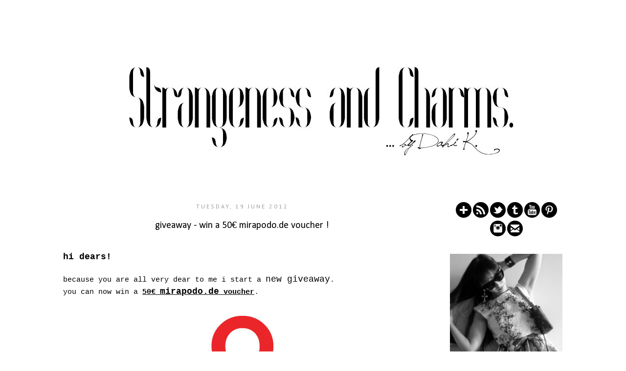

--- FILE ---
content_type: text/html; charset=UTF-8
request_url: https://www.strangeness-and-charms.com/2012/06/giveaway-win-50-mirapodode-voucher.html?showComment=1340203707595
body_size: 38419
content:
<!DOCTYPE html>
<html class='v2' dir='ltr' xmlns='http://www.w3.org/1999/xhtml' xmlns:b='http://www.google.com/2005/gml/b' xmlns:data='http://www.google.com/2005/gml/data' xmlns:expr='http://www.google.com/2005/gml/expr'>
<head>
<link href='https://www.blogger.com/static/v1/widgets/335934321-css_bundle_v2.css' rel='stylesheet' type='text/css'/>
<meta content='bVe1plKXgfVaWT574nyjkCN7I2evHUQCZAcTuIrzZNs' name='google-site-verification'/><meta content='37ecf2937b9545f8b8296795f6c4ad8d' name='p:domain_verify'/><script>
  (function(i,s,o,g,r,a,m){i['GoogleAnalyticsObject']=r;i[r]=i[r]||function(){
  (i[r].q=i[r].q||[]).push(arguments)},i[r].l=1*new Date();a=s.createElement(o),
  m=s.getElementsByTagName(o)[0];a.async=1;a.src=g;m.parentNode.insertBefore(a,m)
  })(window,document,'script','//www.google-analytics.com/analytics.js','ga');
  ga('create', 'UA-67145054-1', 'auto');
  ga('send', 'pageview');

</script>
<meta content='IE=EmulateIE7' http-equiv='X-UA-Compatible'/>
<meta content='width=1100' name='viewport'/>
<meta content='text/html; charset=UTF-8' http-equiv='Content-Type'/>
<meta content='blogger' name='generator'/>
<link href='https://www.strangeness-and-charms.com/favicon.ico' rel='icon' type='image/x-icon'/>
<link href='https://www.strangeness-and-charms.com/2012/06/giveaway-win-50-mirapodode-voucher.html' rel='canonical'/>
<link rel="alternate" type="application/atom+xml" title="Strangeness and Charms - Atom" href="https://www.strangeness-and-charms.com/feeds/posts/default" />
<link rel="alternate" type="application/rss+xml" title="Strangeness and Charms - RSS" href="https://www.strangeness-and-charms.com/feeds/posts/default?alt=rss" />
<link rel="service.post" type="application/atom+xml" title="Strangeness and Charms - Atom" href="https://www.blogger.com/feeds/2164781864747304177/posts/default" />

<link rel="alternate" type="application/atom+xml" title="Strangeness and Charms - Atom" href="https://www.strangeness-and-charms.com/feeds/1624532959535464665/comments/default" />
<!--Can't find substitution for tag [blog.ieCssRetrofitLinks]-->
<link href='https://blogger.googleusercontent.com/img/b/R29vZ2xl/AVvXsEjPlBBEtm4mBgaxR-a2eCwazt455Ggm4BrFQFx44TGuY9AAoN7D4d9v8o4t6Esoew25Lgu-QOgwsd8N9v0MmQQAvlLcEeFgvVR1WXUGxYzsHiWO2ViJIYIBeApiIr20vnA707TWGnWuvus/s1600/mirapodo+%281%29.jpg' rel='image_src'/>
<meta content='https://www.strangeness-and-charms.com/2012/06/giveaway-win-50-mirapodode-voucher.html' property='og:url'/>
<meta content='giveaway - win a 50€ mirapodo.de voucher !' property='og:title'/>
<meta content='Strangeness and Charms by Dahi K. is a blog about fashion, culture and photography.' property='og:description'/>
<meta content='https://blogger.googleusercontent.com/img/b/R29vZ2xl/AVvXsEjPlBBEtm4mBgaxR-a2eCwazt455Ggm4BrFQFx44TGuY9AAoN7D4d9v8o4t6Esoew25Lgu-QOgwsd8N9v0MmQQAvlLcEeFgvVR1WXUGxYzsHiWO2ViJIYIBeApiIr20vnA707TWGnWuvus/w1200-h630-p-k-no-nu/mirapodo+%281%29.jpg' property='og:image'/>
<title>Strangeness and Charms: giveaway - win a 50&#8364; mirapodo.de voucher !</title>
<style type='text/css'>@font-face{font-family:'Calibri';font-style:normal;font-weight:400;font-display:swap;src:url(//fonts.gstatic.com/l/font?kit=J7afnpV-BGlaFfdAhLEY67FIEjg&skey=a1029226f80653a8&v=v15)format('woff2');unicode-range:U+0000-00FF,U+0131,U+0152-0153,U+02BB-02BC,U+02C6,U+02DA,U+02DC,U+0304,U+0308,U+0329,U+2000-206F,U+20AC,U+2122,U+2191,U+2193,U+2212,U+2215,U+FEFF,U+FFFD;}@font-face{font-family:'Oswald';font-style:normal;font-weight:400;font-display:swap;src:url(//fonts.gstatic.com/s/oswald/v57/TK3_WkUHHAIjg75cFRf3bXL8LICs1_FvsUtiZSSUhiCXABTV.woff2)format('woff2');unicode-range:U+0460-052F,U+1C80-1C8A,U+20B4,U+2DE0-2DFF,U+A640-A69F,U+FE2E-FE2F;}@font-face{font-family:'Oswald';font-style:normal;font-weight:400;font-display:swap;src:url(//fonts.gstatic.com/s/oswald/v57/TK3_WkUHHAIjg75cFRf3bXL8LICs1_FvsUJiZSSUhiCXABTV.woff2)format('woff2');unicode-range:U+0301,U+0400-045F,U+0490-0491,U+04B0-04B1,U+2116;}@font-face{font-family:'Oswald';font-style:normal;font-weight:400;font-display:swap;src:url(//fonts.gstatic.com/s/oswald/v57/TK3_WkUHHAIjg75cFRf3bXL8LICs1_FvsUliZSSUhiCXABTV.woff2)format('woff2');unicode-range:U+0102-0103,U+0110-0111,U+0128-0129,U+0168-0169,U+01A0-01A1,U+01AF-01B0,U+0300-0301,U+0303-0304,U+0308-0309,U+0323,U+0329,U+1EA0-1EF9,U+20AB;}@font-face{font-family:'Oswald';font-style:normal;font-weight:400;font-display:swap;src:url(//fonts.gstatic.com/s/oswald/v57/TK3_WkUHHAIjg75cFRf3bXL8LICs1_FvsUhiZSSUhiCXABTV.woff2)format('woff2');unicode-range:U+0100-02BA,U+02BD-02C5,U+02C7-02CC,U+02CE-02D7,U+02DD-02FF,U+0304,U+0308,U+0329,U+1D00-1DBF,U+1E00-1E9F,U+1EF2-1EFF,U+2020,U+20A0-20AB,U+20AD-20C0,U+2113,U+2C60-2C7F,U+A720-A7FF;}@font-face{font-family:'Oswald';font-style:normal;font-weight:400;font-display:swap;src:url(//fonts.gstatic.com/s/oswald/v57/TK3_WkUHHAIjg75cFRf3bXL8LICs1_FvsUZiZSSUhiCXAA.woff2)format('woff2');unicode-range:U+0000-00FF,U+0131,U+0152-0153,U+02BB-02BC,U+02C6,U+02DA,U+02DC,U+0304,U+0308,U+0329,U+2000-206F,U+20AC,U+2122,U+2191,U+2193,U+2212,U+2215,U+FEFF,U+FFFD;}@font-face{font-family:'PT Sans';font-style:normal;font-weight:400;font-display:swap;src:url(//fonts.gstatic.com/s/ptsans/v18/jizaRExUiTo99u79D0-ExcOPIDUg-g.woff2)format('woff2');unicode-range:U+0460-052F,U+1C80-1C8A,U+20B4,U+2DE0-2DFF,U+A640-A69F,U+FE2E-FE2F;}@font-face{font-family:'PT Sans';font-style:normal;font-weight:400;font-display:swap;src:url(//fonts.gstatic.com/s/ptsans/v18/jizaRExUiTo99u79D0aExcOPIDUg-g.woff2)format('woff2');unicode-range:U+0301,U+0400-045F,U+0490-0491,U+04B0-04B1,U+2116;}@font-face{font-family:'PT Sans';font-style:normal;font-weight:400;font-display:swap;src:url(//fonts.gstatic.com/s/ptsans/v18/jizaRExUiTo99u79D0yExcOPIDUg-g.woff2)format('woff2');unicode-range:U+0100-02BA,U+02BD-02C5,U+02C7-02CC,U+02CE-02D7,U+02DD-02FF,U+0304,U+0308,U+0329,U+1D00-1DBF,U+1E00-1E9F,U+1EF2-1EFF,U+2020,U+20A0-20AB,U+20AD-20C0,U+2113,U+2C60-2C7F,U+A720-A7FF;}@font-face{font-family:'PT Sans';font-style:normal;font-weight:400;font-display:swap;src:url(//fonts.gstatic.com/s/ptsans/v18/jizaRExUiTo99u79D0KExcOPIDU.woff2)format('woff2');unicode-range:U+0000-00FF,U+0131,U+0152-0153,U+02BB-02BC,U+02C6,U+02DA,U+02DC,U+0304,U+0308,U+0329,U+2000-206F,U+20AC,U+2122,U+2191,U+2193,U+2212,U+2215,U+FEFF,U+FFFD;}</style>
<style id='page-skin-1' type='text/css'><!--
/*
-----------------------------------------------
Blogger Template Style
Name:     Simple
Designer: Josh Peterson
URL:      www.noaesthetic.com
----------------------------------------------- */
/* Variable definitions
====================
<Variable name="keycolor" description="Main Color" type="color" default="#66bbdd"/>
<Group description="Page Text" selector="body">
<Variable name="body.font" description="Font" type="font"
default="normal normal 12px Arial, Tahoma, Helvetica, FreeSans, sans-serif"/>
<Variable name="body.text.color" description="Text Color" type="color" default="#222222"/>
</Group>
<Group description="Backgrounds" selector=".body-fauxcolumns-outer">
<Variable name="body.background.color" description="Outer Background" type="color" default="#66bbdd"/>
<Variable name="content.background.color" description="Main Background" type="color" default="#ffffff"/>
<Variable name="header.background.color" description="Header Background" type="color" default="transparent"/>
</Group>
<Group description="Links" selector=".main-outer">
<Variable name="link.color" description="Link Color" type="color" default="#2288bb"/>
<Variable name="link.visited.color" description="Visited Color" type="color" default="#888888"/>
<Variable name="link.hover.color" description="Hover Color" type="color" default="#33aaff"/>
</Group>
<Group description="Blog Title" selector=".header h1">
<Variable name="header.font" description="Font" type="font"
default="normal normal 60px Arial, Tahoma, Helvetica, FreeSans, sans-serif"/>
<Variable name="header.text.color" description="Title Color" type="color" default="#3399bb" />
</Group>
<Group description="Blog Description" selector=".header .description">
<Variable name="description.text.color" description="Description Color" type="color"
default="#777777" />
</Group>
<Group description="Tabs Text" selector=".tabs-inner .widget li a">
<Variable name="tabs.font" description="Font" type="font"
default="normal normal 14px Arial, Tahoma, Helvetica, FreeSans, sans-serif"/>
<Variable name="tabs.text.color" description="Text Color" type="color" default="#999999"/>
<Variable name="tabs.selected.text.color" description="Selected Color" type="color" default="#000000"/>
</Group>
<Group description="Tabs Background" selector=".tabs-outer .PageList">
<Variable name="tabs.background.color" description="Background Color" type="color" default="#f5f5f5"/>
<Variable name="tabs.selected.background.color" description="Selected Color" type="color" default="#eeeeee"/>
</Group>
<Group description="Post Title" selector="h3.post-title, .comments h4">
<Variable name="post.title.font" description="Font" type="font"
default="normal normal 22px Arial, Tahoma, Helvetica, FreeSans, sans-serif"/>
</Group>
<Group description="Date Header" selector=".date-header">
<Variable name="date.header.color" description="Text Color" type="color"
default="#000000"/>
<Variable name="date.header.background.color" description="Background Color" type="color"
default="transparent"/>
</Group>
<Group description="Post Footer" selector=".post-footer">
<Variable name="post.footer.text.color" description="Text Color" type="color" default="#666666"/>
<Variable name="post.footer.background.color" description="Background Color" type="color"
default="#f9f9f9"/>
<Variable name="post.footer.border.color" description="Shadow Color" type="color" default="#eeeeee"/>
</Group>
<Group description="Gadgets" selector="h2">
<Variable name="widget.title.font" description="Title Font" type="font"
default="normal bold 11px Arial, Tahoma, Helvetica, FreeSans, sans-serif"/>
<Variable name="widget.title.text.color" description="Title Color" type="color" default="#000000"/>
<Variable name="widget.alternate.text.color" description="Alternate Color" type="color" default="#999999"/>
</Group>
<Group description="Images" selector=".main-inner">
<Variable name="image.background.color" description="Background Color" type="color" default="#ffffff"/>
<Variable name="image.border.color" description="Border Color" type="color" default="#eeeeee"/>
<Variable name="image.text.color" description="Caption Text Color" type="color" default="#000000"/>
</Group>
<Group description="Accents" selector=".content-inner">
<Variable name="body.rule.color" description="Separator Line Color" type="color" default="#eeeeee"/>
<Variable name="tabs.border.color" description="Tabs Border Color" type="color" default="#ffffff"/>
</Group>
<Variable name="body.background" description="Body Background" type="background"
color="#ffffff" default="$(color) none repeat scroll top left"/>
<Variable name="body.background.override" description="Body Background Override" type="string" default=""/>
<Variable name="body.background.gradient.cap" description="Body Gradient Cap" type="url"
default="url(http://www.blogblog.com/1kt/simple/gradients_light.png)"/>
<Variable name="body.background.gradient.tile" description="Body Gradient Tile" type="url"
default="url(http://www.blogblog.com/1kt/simple/body_gradient_tile_light.png)"/>
<Variable name="content.background.color.selector" description="Content Background Color Selector" type="string" default=".content-inner"/>
<Variable name="content.padding" description="Content Padding" type="length" default="10px"/>
<Variable name="content.padding.horizontal" description="Content Horizontal Padding" type="length" default="10px"/>
<Variable name="content.shadow.spread" description="Content Shadow Spread" type="length" default="40px"/>
<Variable name="content.shadow.spread.webkit" description="Content Shadow Spread (WebKit)" type="length" default="5px"/>
<Variable name="content.shadow.spread.ie" description="Content Shadow Spread (IE)" type="length" default="10px"/>
<Variable name="main.border.width" description="Main Border Width" type="length" default="0"/>
<Variable name="header.background.gradient" description="Header Gradient" type="url" default="none"/>
<Variable name="header.shadow.offset.left" description="Header Shadow Offset Left" type="length" default="-1px"/>
<Variable name="header.shadow.offset.top" description="Header Shadow Offset Top" type="length" default="-1px"/>
<Variable name="header.shadow.spread" description="Header Shadow Spread" type="length" default="1px"/>
<Variable name="header.padding" description="Header Padding" type="length" default="30px"/>
<Variable name="header.border.size" description="Header Border Size" type="length" default="1px"/>
<Variable name="header.bottom.border.size" description="Header Bottom Border Size" type="length" default="1px"/>
<Variable name="header.border.horizontalsize" description="Header Horizontal Border Size" type="length" default="0"/>
<Variable name="description.text.size" description="Description Text Size" type="string" default="140%"/>
<Variable name="tabs.margin.top" description="Tabs Margin Top" type="length" default="0" />
<Variable name="tabs.margin.side" description="Tabs Side Margin" type="length" default="30px" />
<Variable name="tabs.background.gradient" description="Tabs Background Gradient" type="url"
default="url(http://www.blogblog.com/1kt/simple/gradients_light.png)"/>
<Variable name="tabs.border.width" description="Tabs Border Width" type="length" default="1px"/>
<Variable name="tabs.bevel.border.width" description="Tabs Bevel Border Width" type="length" default="1px"/>
<Variable name="date.header.padding" description="Date Header Padding" type="string" default="inherit"/>
<Variable name="date.header.letterspacing" description="Date Header Letter Spacing" type="string" default="inherit"/>
<Variable name="date.header.margin" description="Date Header Margin" type="string" default="inherit"/>
<Variable name="post.margin.bottom" description="Post Bottom Margin" type="length" default="25px"/>
<Variable name="image.border.small.size" description="Image Border Small Size" type="length" default="2px"/>
<Variable name="image.border.large.size" description="Image Border Large Size" type="length" default="5px"/>
<Variable name="page.width.selector" description="Page Width Selector" type="string" default=".region-inner"/>
<Variable name="page.width" description="Page Width" type="string" default="auto"/>
<Variable name="main.section.margin" description="Main Section Margin" type="length" default="15px"/>
<Variable name="main.padding" description="Main Padding" type="length" default="15px"/>
<Variable name="main.padding.top" description="Main Padding Top" type="length" default="30px"/>
<Variable name="main.padding.bottom" description="Main Padding Bottom" type="length" default="30px"/>
<Variable name="paging.background"
color="#ffffff"
description="Background of blog paging area" type="background"
default="transparent none no-repeat scroll top center"/>
<Variable name="footer.bevel" description="Bevel border length of footer" type="length" default="0"/>
<Variable name="mobile.background.overlay" description="Mobile Background Overlay" type="string"
default="transparent none repeat scroll top left"/>
<Variable name="mobile.background.size" description="Mobile Background Size" type="string" default="auto"/>
<Variable name="mobile.button.color" description="Mobile Button Color" type="color" default="#ffffff" />
<Variable name="startSide" description="Side where text starts in blog language" type="automatic" default="left"/>
<Variable name="endSide" description="Side where text ends in blog language" type="automatic" default="right"/>
*/
/* Content
----------------------------------------------- */
body {
font: normal normal 14px Calibri;
color: #000000;
background: #ffffff none repeat scroll top left;
padding: 0 0 0 0;
}
html body .region-inner {
min-width: 0;
max-width: 100%;
width: auto;
}
a:link {
text-decoration:none;
color: #4c4c4c;
}
a:visited {
text-decoration:none;
color: #4c4c4c;
}
a:hover {
text-decoration:underline;
color: #000000;
}
.body-fauxcolumn-outer .fauxcolumn-inner {
background: transparent none repeat scroll top left;
_background-image: none;
}
.body-fauxcolumn-outer .cap-top {
position: absolute;
z-index: 1;
height: 400px;
width: 100%;
background: #ffffff none repeat scroll top left;
}
.body-fauxcolumn-outer .cap-top .cap-left {
width: 100%;
background: transparent none repeat-x scroll top left;
_background-image: none;
}
.content-outer {
-moz-box-shadow: 0 0 0 rgba(0, 0, 0, .15);
-webkit-box-shadow: 0 0 0 rgba(0, 0, 0, .15);
-goog-ms-box-shadow: 0 0 0 #333333;
box-shadow: 0 0 0 rgba(0, 0, 0, .15);
margin-bottom: 1px;
}
.content-inner {
padding: 10px 40px;
}
.content-inner {
background-color: #ffffff;
}
/* Header
----------------------------------------------- */
.header-outer {
background: #ffffff none repeat-x scroll 0 -400px;
_background-image: none;
}
.Header h1 {
font: normal normal 80px Verdana, Geneva, sans-serif;
color: #262626;
text-shadow: 0 0 0 rgba(0, 0, 0, .2);
}
.Header h1 a {
color: #262626;
}
.Header .description {
font-size: 18px;
color: #000000;
}
.header-inner .Header .titlewrapper {
padding: 22px 0;
}
.header-inner .Header .descriptionwrapper {
padding: 0 0;
}
/* Tabs
----------------------------------------------- */
.tabs-inner .section:first-child {
border-top: 0 solid #ffffff;
}
.tabs-inner .section:first-child ul {
margin-top: -1px;
border-top: 1px solid #ffffff;
border-left: 1px solid #ffffff;
border-right: 1px solid #ffffff;
}
.tabs-inner .widget ul {
background: #ffffff none repeat-x scroll 0 -800px;
_background-image: none;
border-bottom: 1px solid #ffffff;
margin-top: 0;
margin-left: -30px;
margin-right: -30px;
}
.tabs-inner .widget li a {
display: inline-block;
padding: .6em 1em;
font: normal normal 24px Oswald;
color: #999999;
border-left: 1px solid #ffffff;
border-right: 1px solid #ffffff;
}
.tabs-inner .widget li:first-child a {
border-left: none;
}
.tabs-inner .widget li.selected a, .tabs-inner .widget li a:hover {
color: #999999;
background-color: #ffffff;
text-decoration: none;
}
/* Columns
----------------------------------------------- */
.main-outer {
border-top: 0 solid #ffffff;
}
.fauxcolumn-left-outer .fauxcolumn-inner {
border-right: 1px solid #ffffff;
}
.fauxcolumn-right-outer .fauxcolumn-inner {
border-left: 1px solid #ffffff;
}
/* Headings
----------------------------------------------- */
h2 {
margin: 0 0 1em 0;
font: normal normal 12px PT Sans;
color: #7f7f7f;
text-transform: uppercase;
}
/* Widgets
----------------------------------------------- */
.widget .zippy {
color: #999999;
text-shadow: 2px 2px 1px rgba(0, 0, 0, .1);
}
.widget .popular-posts ul {
list-style: none;
}
/* Posts
----------------------------------------------- */
.date-header span {
background-color: #ffffff;
color: #999999;
padding: 0.4em;
letter-spacing: 3px;
margin: inherit;
}
.main-inner .post-footer-line {
text-align: center;
}
padding-top: 35px;
padding-bottom: 65px;
}
.main-inner .column-center-inner {
padding: 0 0;
}
.main-inner .column-center-inner .section {
margin: 0 1em;
}
.post {
margin: 0 0 45px 0;
}
h3.post-title, .comments h4 {
font: normal normal 20px Calibri;
margin: .75em 0 0;
text-align: center
}
.post-body {
font-size: 110%;
line-height: 1.4;
position: relative;
}
padding: 2px;
background: #ffffff;
border: 0px solid #ffffff;
}
.post-body img, .post-body .tr-caption-container {
padding: 5px;
}
.post-body .tr-caption-container {
color: #999999;
}
.post-body .tr-caption-container img {
padding: 0;
background: transparent;
border: none;
-moz-box-shadow: 0 0 0 rgba(0, 0, 0, .1);
-webkit-box-shadow: 0 0 0 rgba(0, 0, 0, .1);
box-shadow: 0 0 0 rgba(0, 0, 0, .1);
}
.post-header {
margin: 0 0 1.5em;
line-height: 1.6;
font-size: 90%;
}
.post-footer {
margin: 20px -2px 0;
padding: 5px 10px;
color: #999999;
background-color: #ffffff;
border-bottom: 1px solid #ffffff;
line-height: 1.6;
font-size: 90%;
}
#comments .comment-author {
padding-top: 1.5em;
border-top: 1px solid #ffffff;
background-position: 0 1.5em;
}
#comments .comment-author:first-child {
padding-top: 0;
border-top: none;
}
.avatar-image-container {
margin: .2em 0 0;
}
#comments .avatar-image-container img {
border: 1px solid #ffffff;
}
/* Comments
----------------------------------------------- */
.comments .comments-content .icon.blog-author {
background-repeat: no-repeat;
background-image: url([data-uri]);
}
.comments .comments-content .loadmore a {
border-top: 1px solid #999999;
border-bottom: 1px solid #999999;
}
.comments .comment-thread.inline-thread {
background-color: #ffffff;
}
.comments .continue {
border-top: 2px solid #999999;
}
/* Accents
---------------------------------------------- */
.section-columns td.columns-cell {
border-left: 1px solid #ffffff;
}
.blog-pager {
background: transparent url(//www.blogblog.com/1kt/simple/paging_dot.png) repeat-x scroll top center;
}
.blog-pager-older-link, .home-link,
.blog-pager-newer-link {
background-color: #ffffff;
padding: 5px;
}
.footer-outer {
border-top: 1px dashed #bbbbbb;
}
/* Mobile
----------------------------------------------- */
body.mobile  {
background-size: auto;
}
.mobile .body-fauxcolumn-outer {
background: transparent none repeat scroll top left;
}
.mobile .body-fauxcolumn-outer .cap-top {
background-size: 100% auto;
}
.mobile .content-outer {
-webkit-box-shadow: 0 0 3px rgba(0, 0, 0, .15);
box-shadow: 0 0 3px rgba(0, 0, 0, .15);
padding: 0 0;
}
body.mobile .AdSense {
margin: 0 -0;
}
.mobile .tabs-inner .widget ul {
margin-left: 0;
margin-right: 0;
}
.mobile .post {
margin: 0;
}
.mobile .main-inner .column-center-inner .section {
margin: 0;
}
.mobile .date-header span {
padding: 0.1em 10px;
margin: 0 -10px;
}
.date-header {
text-align: center;
}
.mobile h3.post-title {
margin: 0;
}
.mobile .blog-pager {
background: transparent none no-repeat scroll top center;
}
.mobile .footer-outer {
border-top: none;
}
.mobile .main-inner, .mobile .footer-inner {
background-color: #ffffff;
}
.mobile-index-contents {
color: #000000;
}
.mobile-link-button {
background-color: #4c4c4c;
}
.mobile-link-button a:link, .mobile-link-button a:visited {
color: #ffffff;
}
.mobile .tabs-inner .section:first-child {
border-top: none;
}
.mobile .tabs-inner .PageList .widget-content {
background-color: #ffffff;
color: #999999;
border-top: 1px solid #ffffff;
border-bottom: 1px solid #ffffff;
}
.mobile .tabs-inner .PageList .widget-content .pagelist-arrow {
border-left: 1px solid #ffffff;
}
#Header1_headerimg {
margin: auto;
}.PageList {text-align:center !important;}
.PageList li {display:inline !important; float:none !important;}.sidebar{
text-align: center;
}
.jump-link {
font-size: 20px;
text-align: center;
}
h3.post-title {
margin-top: 20px !important;
}
#Blog1 { margin-top: 1px ; }
.post-outer { margin-top: -1px ; }
.post-footer-line-2{ display:none;}
.post img { opacity: 1; transition:Opacity 0.6s ease-in-out; -o-transition:opacity 0.6s ease-in-out; -moz-transition: opacity 0.6s ease-in-out; -webkit-transition:opacity 0.6s ease-in-out; } .post img:hover { opacity: 0.80; transition: :opacity 0.6s ease-in-out; -moz-transition: opacity 0.6s ease-in-out; -webkit-transition:opacity 0.6s ease-in-out; }.sidebar{
text-align: center;
}
--></style>
<style id='template-skin-1' type='text/css'><!--
body {
min-width: 1160px;
}
.content-outer, .content-fauxcolumn-outer, .region-inner {
min-width: 1160px;
max-width: 1160px;
_width: 1160px;
}
.main-inner .columns {
padding-left: 0px;
padding-right: 290px;
}
.main-inner .fauxcolumn-center-outer {
left: 0px;
right: 290px;
/* IE6 does not respect left and right together */
_width: expression(this.parentNode.offsetWidth -
parseInt("0px") -
parseInt("290px") + 'px');
}
.main-inner .fauxcolumn-left-outer {
width: 0px;
}
.main-inner .fauxcolumn-right-outer {
width: 290px;
}
.main-inner .column-left-outer {
width: 0px;
right: 100%;
margin-left: -0px;
}
.main-inner .column-right-outer {
width: 290px;
margin-right: -290px;
}
#layout {
min-width: 0;
}
#layout .content-outer {
min-width: 0;
width: 800px;
}
#layout .region-inner {
min-width: 0;
width: auto;
}
--></style>
<script type='text/javascript'>

  var _gaq = _gaq || [];
  _gaq.push(['_setAccount', 'UA-39584373-1']);
  _gaq.push(['_trackPageview']);

  (function() {
    var ga = document.createElement('script'); ga.type = 'text/javascript'; ga.async = true;
    ga.src = ('https:' == document.location.protocol ? 'https://ssl' : 'http://www') + '.google-analytics.com/ga.js';
    var s = document.getElementsByTagName('script')[0]; s.parentNode.insertBefore(ga, s);
  })();

</script>
<link href='https://www.blogger.com/dyn-css/authorization.css?targetBlogID=2164781864747304177&amp;zx=b1cf84e0-0750-40dc-94c7-d1925adfe483' media='none' onload='if(media!=&#39;all&#39;)media=&#39;all&#39;' rel='stylesheet'/><noscript><link href='https://www.blogger.com/dyn-css/authorization.css?targetBlogID=2164781864747304177&amp;zx=b1cf84e0-0750-40dc-94c7-d1925adfe483' rel='stylesheet'/></noscript>
<meta name='google-adsense-platform-account' content='ca-host-pub-1556223355139109'/>
<meta name='google-adsense-platform-domain' content='blogspot.com'/>

</head>
<script type='text/javascript'>
    (function(window, document){
      window._blogfoster=window._blogfoster || {};
      window._blogfoster.insights=window._blogfoster.insights || {};
      window._blogfoster.insights.websiteId=2511;
      var t="https://insights.blogfoster.com/v1/" + window._blogfoster.insights.websiteId + ".js";
      var e=document, s=e.createElement("script"), a=e.getElementsByTagName("script")[0];
      s.type="text/javascript"; s.defer=true; s.async=true; s.src=t; a.parentNode.insertBefore(s,a);
    })(window, document);
  </script>
<noscript>
<p><img alt='' src='https://insights.blogfoster.com/v1/2511.png' style='border:0;'/></p>
</noscript>
<body class='loading'>
<div class='navbar no-items section' id='navbar'>
</div>
<div class='body-fauxcolumns'>
<div class='fauxcolumn-outer body-fauxcolumn-outer'>
<div class='cap-top'>
<div class='cap-left'></div>
<div class='cap-right'></div>
</div>
<div class='fauxborder-left'>
<div class='fauxborder-right'></div>
<div class='fauxcolumn-inner'>
</div>
</div>
<div class='cap-bottom'>
<div class='cap-left'></div>
<div class='cap-right'></div>
</div>
</div>
</div>
<div class='content'>
<div class='content-fauxcolumns'>
<div class='fauxcolumn-outer content-fauxcolumn-outer'>
<div class='cap-top'>
<div class='cap-left'></div>
<div class='cap-right'></div>
</div>
<div class='fauxborder-left'>
<div class='fauxborder-right'></div>
<div class='fauxcolumn-inner'>
</div>
</div>
<div class='cap-bottom'>
<div class='cap-left'></div>
<div class='cap-right'></div>
</div>
</div>
</div>
<div class='content-outer'>
<div class='content-cap-top cap-top'>
<div class='cap-left'></div>
<div class='cap-right'></div>
</div>
<div class='fauxborder-left content-fauxborder-left'>
<div class='fauxborder-right content-fauxborder-right'></div>
<div class='content-inner'>
<header>
<div class='header-outer'>
<div class='header-cap-top cap-top'>
<div class='cap-left'></div>
<div class='cap-right'></div>
</div>
<div class='fauxborder-left header-fauxborder-left'>
<div class='fauxborder-right header-fauxborder-right'></div>
<div class='region-inner header-inner'>
<div class='header section' id='header'><div class='widget Header' data-version='1' id='Header1'>
<div id='header-inner'>
<a href='https://www.strangeness-and-charms.com/' style='display: block'>
<img alt='Strangeness and Charms' height='344px; ' id='Header1_headerimg' src='https://blogger.googleusercontent.com/img/b/R29vZ2xl/AVvXsEhB0h4A5yV6b3GHN5kJOj49G6q8AZ6ffE0GV66LdwCKvo7aaA92j9B3VuzDQuMBDYwUOvdOPMWtyjRMaMbPahxVrqL6-7FCvV73BSbg8BVdtnuHbTIR2tPdhFY642hDidLMEiRn0-q-RLw/s1600/Strangeness+and+Charms.jpg' style='display: block' width='1113px; '/>
</a>
</div>
</div></div>
</div>
</div>
<div class='header-cap-bottom cap-bottom'>
<div class='cap-left'></div>
<div class='cap-right'></div>
</div>
</div>
</header>
<div class='tabs-outer'>
<div class='tabs-cap-top cap-top'>
<div class='cap-left'></div>
<div class='cap-right'></div>
</div>
<div class='fauxborder-left tabs-fauxborder-left'>
<div class='fauxborder-right tabs-fauxborder-right'></div>
<div class='region-inner tabs-inner'>
<div class='tabs no-items section' id='crosscol'></div>
<div class='tabs no-items section' id='crosscol-overflow'></div>
</div>
</div>
<div class='tabs-cap-bottom cap-bottom'>
<div class='cap-left'></div>
<div class='cap-right'></div>
</div>
</div>
<div class='main-outer'>
<div class='main-cap-top cap-top'>
<div class='cap-left'></div>
<div class='cap-right'></div>
</div>
<div class='fauxborder-left main-fauxborder-left'>
<div class='fauxborder-right main-fauxborder-right'></div>
<div class='region-inner main-inner'>
<div class='columns fauxcolumns'>
<div class='fauxcolumn-outer fauxcolumn-center-outer'>
<div class='cap-top'>
<div class='cap-left'></div>
<div class='cap-right'></div>
</div>
<div class='fauxborder-left'>
<div class='fauxborder-right'></div>
<div class='fauxcolumn-inner'>
</div>
</div>
<div class='cap-bottom'>
<div class='cap-left'></div>
<div class='cap-right'></div>
</div>
</div>
<div class='fauxcolumn-outer fauxcolumn-left-outer'>
<div class='cap-top'>
<div class='cap-left'></div>
<div class='cap-right'></div>
</div>
<div class='fauxborder-left'>
<div class='fauxborder-right'></div>
<div class='fauxcolumn-inner'>
</div>
</div>
<div class='cap-bottom'>
<div class='cap-left'></div>
<div class='cap-right'></div>
</div>
</div>
<div class='fauxcolumn-outer fauxcolumn-right-outer'>
<div class='cap-top'>
<div class='cap-left'></div>
<div class='cap-right'></div>
</div>
<div class='fauxborder-left'>
<div class='fauxborder-right'></div>
<div class='fauxcolumn-inner'>
</div>
</div>
<div class='cap-bottom'>
<div class='cap-left'></div>
<div class='cap-right'></div>
</div>
</div>
<!-- corrects IE6 width calculation -->
<div class='columns-inner'>
<div class='column-center-outer'>
<div class='column-center-inner'>
<div class='main section' id='main'><div class='widget Blog' data-version='1' id='Blog1'>
<div class='blog-posts hfeed'>

          <div class="date-outer">
        
<h2 class='date-header'><span>Tuesday, 19 June 2012</span></h2>

          <div class="date-posts">
        
<div class='post-outer'>
<div class='post hentry' itemscope='itemscope' itemtype='http://schema.org/BlogPosting'>
<a name='1624532959535464665'></a>
<h3 class='post-title entry-title' itemprop='name'>
giveaway - win a 50&#8364; mirapodo.de voucher !
</h3>
<div class='post-header'>
<div class='post-header-line-1'></div>
</div>
<div class='post-body entry-content' id='post-body-1624532959535464665' itemprop='articleBody'>
<div dir="ltr" style="text-align: left;" trbidi="on">
<div style="text-align: center;">
<div style="text-align: left;">
<br /></div>
</div>
<div style="text-align: center;">
<div style="text-align: left;">
<span style="font-family: 'Courier New', Courier, monospace; font-size: large;"><b>hi dears!</b></span></div>
<div style="text-align: left;">
<span style="font-family: 'Courier New', Courier, monospace;"><br /></span></div>
</div>
<div style="text-align: center;">
<div style="text-align: left;">
<span style="font-family: 'Courier New', Courier, monospace;">because you are all very dear to me i start a <span style="font-size: large;">new giveaway</span>.</span></div>
</div>
<div style="text-align: center;">
<div style="text-align: left;">
<span style="font-family: 'Courier New', Courier, monospace;">you can now win a <b><u>50&#8364; <span style="font-size: large;">mirapodo.de</span> voucher</u></b>.</span></div>
</div>
<div style="text-align: center;">
<span style="font-family: 'Courier New', Courier, monospace;"><br /></span></div>
<div class="separator" style="clear: both; text-align: center;">
<a href="https://blogger.googleusercontent.com/img/b/R29vZ2xl/AVvXsEjPlBBEtm4mBgaxR-a2eCwazt455Ggm4BrFQFx44TGuY9AAoN7D4d9v8o4t6Esoew25Lgu-QOgwsd8N9v0MmQQAvlLcEeFgvVR1WXUGxYzsHiWO2ViJIYIBeApiIr20vnA707TWGnWuvus/s1600/mirapodo+%281%29.jpg" imageanchor="1" style="margin-left: 1em; margin-right: 1em;"><span style="font-family: 'Courier New', Courier, monospace;"><img border="0" src="https://blogger.googleusercontent.com/img/b/R29vZ2xl/AVvXsEjPlBBEtm4mBgaxR-a2eCwazt455Ggm4BrFQFx44TGuY9AAoN7D4d9v8o4t6Esoew25Lgu-QOgwsd8N9v0MmQQAvlLcEeFgvVR1WXUGxYzsHiWO2ViJIYIBeApiIr20vnA707TWGnWuvus/s1600/mirapodo+%281%29.jpg" /></span></a></div>
<div class="separator" style="clear: both; text-align: left;">
<span style="font-family: 'Courier New', Courier, monospace;"><br /></span></div>
<div style="text-align: center;">
<div style="text-align: left;">
<span style="font-family: 'Courier New', Courier, monospace;"><b>mirapodo.de</b> is an <b>online store for shoes and bags</b>.</span></div>
</div>
<div style="text-align: center;">
<div style="text-align: left;">
<span style="font-family: 'Courier New', Courier, monospace;"><br /></span></div>
</div>
<div style="text-align: center;">
<div style="text-align: left;">
<b><u><span style="font-family: 'Courier New', Courier, monospace; font-size: large;">the rules are simple:</span></u></b></div>
</div>
<div style="text-align: center;">
<div style="text-align: left;">
<span style="font-family: 'Courier New', Courier, monospace;"><b><span style="font-size: large;">1</span></b>. <b>follow </b>my blog via GFC or bloglovin (following via GFC &amp; bloglovin gives twice as much chances to win !)</span></div>
</div>
<div style="text-align: center;">
<div style="text-align: left;">
<span style="font-family: 'Courier New', Courier, monospace;"><b><span style="font-size: large;">2</span></b>. post a <b>comment </b>with your email adress and in which way you're following me.</span></div>
<div style="text-align: left;">
<span style="font-family: 'Courier New', Courier, monospace;"><br /></span></div>
<div style="text-align: left;">
<span style="font-family: 'Courier New', Courier, monospace;">you can participate <span style="font-size: large;">until the 25th of july</span>.</span></div>
<div style="text-align: left;">
<span style="font-family: 'Courier New', Courier, monospace;">incomplete comments won't be counted.</span></div>
</div>
<div style="text-align: center;">
<div style="text-align: left;">
<span style="font-family: 'Courier New', Courier, monospace;"><br /></span></div>
<div style="text-align: left;">
<span style="font-family: 'Courier New', Courier, monospace;"><br /></span></div>
</div>
<div style="text-align: center;">
<div style="text-align: left;">
<b><span style="font-family: 'Courier New', Courier, monospace; font-size: large;">good luck to everyone !!! :)</span></b></div>
</div>
<div style="text-align: center;">
<div style="text-align: left;">
<span style="font-family: 'Courier New', Courier, monospace;"><br /></span></div>
<div style="text-align: left;">
<span style="font-family: 'Courier New', Courier, monospace;"><br /></span></div>
</div>
<div style="text-align: center;">
<div style="text-align: left;">
<span style="font-family: 'Courier New', Courier, monospace;"><i>xoxo</i>, dahi.</span></div>
</div>
<div style="text-align: center;">
<div style="text-align: left;">
<br /></div>
</div>
</div>
<iframe allowTransparency='true' frameborder='0' scrolling='no' src='http://www.facebook.com/plugins/like.php?href=https://www.strangeness-and-charms.com/2012/06/giveaway-win-50-mirapodode-voucher.html&layout=button_count&show_faces=false&width=180&action=like&font=arial&colorscheme=light' style='border:none; overflow:hidden; width:180px; height:30px;'></iframe>
<div style='clear: both;'></div>
</div>
<div class='post-footer'>
<div class='post-footer-line post-footer-line-1'><span class='post-author vcard'>
</span>
<span class='post-timestamp'>
</span>
<span class='post-comment-link'>
</span>
<span class='post-icons'>
<span class='item-control blog-admin pid-853262697'>
<a href='https://www.blogger.com/post-edit.g?blogID=2164781864747304177&postID=1624532959535464665&from=pencil' title='Edit Post'>
<img alt='' class='icon-action' height='18' src='https://resources.blogblog.com/img/icon18_edit_allbkg.gif' width='18'/>
</a>
</span>
</span>
<div class='post-share-buttons goog-inline-block'>
<a class='goog-inline-block share-button sb-email' href='https://www.blogger.com/share-post.g?blogID=2164781864747304177&postID=1624532959535464665&target=email' target='_blank' title='Email This'><span class='share-button-link-text'>Email This</span></a><a class='goog-inline-block share-button sb-blog' href='https://www.blogger.com/share-post.g?blogID=2164781864747304177&postID=1624532959535464665&target=blog' onclick='window.open(this.href, "_blank", "height=270,width=475"); return false;' target='_blank' title='BlogThis!'><span class='share-button-link-text'>BlogThis!</span></a><a class='goog-inline-block share-button sb-twitter' href='https://www.blogger.com/share-post.g?blogID=2164781864747304177&postID=1624532959535464665&target=twitter' target='_blank' title='Share to X'><span class='share-button-link-text'>Share to X</span></a><a class='goog-inline-block share-button sb-facebook' href='https://www.blogger.com/share-post.g?blogID=2164781864747304177&postID=1624532959535464665&target=facebook' onclick='window.open(this.href, "_blank", "height=430,width=640"); return false;' target='_blank' title='Share to Facebook'><span class='share-button-link-text'>Share to Facebook</span></a><a class='goog-inline-block share-button sb-pinterest' href='https://www.blogger.com/share-post.g?blogID=2164781864747304177&postID=1624532959535464665&target=pinterest' target='_blank' title='Share to Pinterest'><span class='share-button-link-text'>Share to Pinterest</span></a>
</div>
<span class='post-backlinks post-comment-link'>
</span>
</div>
<div class='post-footer-line post-footer-line-2'><span class='post-labels'>
Labels:
<a href='https://www.strangeness-and-charms.com/search/label/giveaway' rel='tag'>giveaway</a>
</span>
</div>
<div class='post-footer-line post-footer-line-3'><span class='reaction-buttons'>
</span>
</div>
</div>
</div>
<div class='comments' id='comments'>
<a name='comments'></a>
<h4>77 comments:</h4>
<div class='comments-content'>
<script async='async' src='' type='text/javascript'></script>
<script type='text/javascript'>
    (function() {
      var items = null;
      var msgs = null;
      var config = {};

// <![CDATA[
      var cursor = null;
      if (items && items.length > 0) {
        cursor = parseInt(items[items.length - 1].timestamp) + 1;
      }

      var bodyFromEntry = function(entry) {
        var text = (entry &&
                    ((entry.content && entry.content.$t) ||
                     (entry.summary && entry.summary.$t))) ||
            '';
        if (entry && entry.gd$extendedProperty) {
          for (var k in entry.gd$extendedProperty) {
            if (entry.gd$extendedProperty[k].name == 'blogger.contentRemoved') {
              return '<span class="deleted-comment">' + text + '</span>';
            }
          }
        }
        return text;
      }

      var parse = function(data) {
        cursor = null;
        var comments = [];
        if (data && data.feed && data.feed.entry) {
          for (var i = 0, entry; entry = data.feed.entry[i]; i++) {
            var comment = {};
            // comment ID, parsed out of the original id format
            var id = /blog-(\d+).post-(\d+)/.exec(entry.id.$t);
            comment.id = id ? id[2] : null;
            comment.body = bodyFromEntry(entry);
            comment.timestamp = Date.parse(entry.published.$t) + '';
            if (entry.author && entry.author.constructor === Array) {
              var auth = entry.author[0];
              if (auth) {
                comment.author = {
                  name: (auth.name ? auth.name.$t : undefined),
                  profileUrl: (auth.uri ? auth.uri.$t : undefined),
                  avatarUrl: (auth.gd$image ? auth.gd$image.src : undefined)
                };
              }
            }
            if (entry.link) {
              if (entry.link[2]) {
                comment.link = comment.permalink = entry.link[2].href;
              }
              if (entry.link[3]) {
                var pid = /.*comments\/default\/(\d+)\?.*/.exec(entry.link[3].href);
                if (pid && pid[1]) {
                  comment.parentId = pid[1];
                }
              }
            }
            comment.deleteclass = 'item-control blog-admin';
            if (entry.gd$extendedProperty) {
              for (var k in entry.gd$extendedProperty) {
                if (entry.gd$extendedProperty[k].name == 'blogger.itemClass') {
                  comment.deleteclass += ' ' + entry.gd$extendedProperty[k].value;
                } else if (entry.gd$extendedProperty[k].name == 'blogger.displayTime') {
                  comment.displayTime = entry.gd$extendedProperty[k].value;
                }
              }
            }
            comments.push(comment);
          }
        }
        return comments;
      };

      var paginator = function(callback) {
        if (hasMore()) {
          var url = config.feed + '?alt=json&v=2&orderby=published&reverse=false&max-results=50';
          if (cursor) {
            url += '&published-min=' + new Date(cursor).toISOString();
          }
          window.bloggercomments = function(data) {
            var parsed = parse(data);
            cursor = parsed.length < 50 ? null
                : parseInt(parsed[parsed.length - 1].timestamp) + 1
            callback(parsed);
            window.bloggercomments = null;
          }
          url += '&callback=bloggercomments';
          var script = document.createElement('script');
          script.type = 'text/javascript';
          script.src = url;
          document.getElementsByTagName('head')[0].appendChild(script);
        }
      };
      var hasMore = function() {
        return !!cursor;
      };
      var getMeta = function(key, comment) {
        if ('iswriter' == key) {
          var matches = !!comment.author
              && comment.author.name == config.authorName
              && comment.author.profileUrl == config.authorUrl;
          return matches ? 'true' : '';
        } else if ('deletelink' == key) {
          return config.baseUri + '/comment/delete/'
               + config.blogId + '/' + comment.id;
        } else if ('deleteclass' == key) {
          return comment.deleteclass;
        }
        return '';
      };

      var replybox = null;
      var replyUrlParts = null;
      var replyParent = undefined;

      var onReply = function(commentId, domId) {
        if (replybox == null) {
          // lazily cache replybox, and adjust to suit this style:
          replybox = document.getElementById('comment-editor');
          if (replybox != null) {
            replybox.height = '250px';
            replybox.style.display = 'block';
            replyUrlParts = replybox.src.split('#');
          }
        }
        if (replybox && (commentId !== replyParent)) {
          replybox.src = '';
          document.getElementById(domId).insertBefore(replybox, null);
          replybox.src = replyUrlParts[0]
              + (commentId ? '&parentID=' + commentId : '')
              + '#' + replyUrlParts[1];
          replyParent = commentId;
        }
      };

      var hash = (window.location.hash || '#').substring(1);
      var startThread, targetComment;
      if (/^comment-form_/.test(hash)) {
        startThread = hash.substring('comment-form_'.length);
      } else if (/^c[0-9]+$/.test(hash)) {
        targetComment = hash.substring(1);
      }

      // Configure commenting API:
      var configJso = {
        'maxDepth': config.maxThreadDepth
      };
      var provider = {
        'id': config.postId,
        'data': items,
        'loadNext': paginator,
        'hasMore': hasMore,
        'getMeta': getMeta,
        'onReply': onReply,
        'rendered': true,
        'initComment': targetComment,
        'initReplyThread': startThread,
        'config': configJso,
        'messages': msgs
      };

      var render = function() {
        if (window.goog && window.goog.comments) {
          var holder = document.getElementById('comment-holder');
          window.goog.comments.render(holder, provider);
        }
      };

      // render now, or queue to render when library loads:
      if (window.goog && window.goog.comments) {
        render();
      } else {
        window.goog = window.goog || {};
        window.goog.comments = window.goog.comments || {};
        window.goog.comments.loadQueue = window.goog.comments.loadQueue || [];
        window.goog.comments.loadQueue.push(render);
      }
    })();
// ]]>
  </script>
<div id='comment-holder'>
<div class="comment-thread toplevel-thread"><ol id="top-ra"><li class="comment" id="c3760381976029959733"><div class="avatar-image-container"><img src="//blogger.googleusercontent.com/img/b/R29vZ2xl/AVvXsEiNrwyCm-atey7iIcySAazw-P5pbEtPLCqsXjX5qsDnf_EI_OptIFI69GLzKwDivZqKKMh9rGjuwalwcWfzdBMUsiyhg0H5ivhqTKmK3g8sF0Wa3dzwZCiaTrPpR4JVqA/s45-c/profil1.jpg" alt=""/></div><div class="comment-block"><div class="comment-header"><cite class="user"><a href="https://www.blogger.com/profile/03026307305229656611" rel="nofollow">Alina</a></cite><span class="icon user "></span><span class="datetime secondary-text"><a rel="nofollow" href="https://www.strangeness-and-charms.com/2012/06/giveaway-win-50-mirapodode-voucher.html?showComment=1340113127812#c3760381976029959733">19 June 2012 at 15:38</a></span></div><p class="comment-content">uiiiii =) ich folge via GFC =)<br>a-glorious-mess@hotmail.de</p><span class="comment-actions secondary-text"><a class="comment-reply" target="_self" data-comment-id="3760381976029959733">Reply</a><span class="item-control blog-admin blog-admin pid-673860364"><a target="_self" href="https://www.blogger.com/comment/delete/2164781864747304177/3760381976029959733">Delete</a></span></span></div><div class="comment-replies"><div id="c3760381976029959733-rt" class="comment-thread inline-thread hidden"><span class="thread-toggle thread-expanded"><span class="thread-arrow"></span><span class="thread-count"><a target="_self">Replies</a></span></span><ol id="c3760381976029959733-ra" class="thread-chrome thread-expanded"><div></div><div id="c3760381976029959733-continue" class="continue"><a class="comment-reply" target="_self" data-comment-id="3760381976029959733">Reply</a></div></ol></div></div><div class="comment-replybox-single" id="c3760381976029959733-ce"></div></li><li class="comment" id="c6337274371748553870"><div class="avatar-image-container"><img src="//2.bp.blogspot.com/-_9R7MQ_zaXc/U07aQZ1MI4I/AAAAAAAAEHg/_wq1j2pW3rk/s35/1966786_660980450625881_85937828_n.jpg" alt=""/></div><div class="comment-block"><div class="comment-header"><cite class="user"><a href="https://www.blogger.com/profile/17220886868643345779" rel="nofollow">Bella &#9829;</a></cite><span class="icon user "></span><span class="datetime secondary-text"><a rel="nofollow" href="https://www.strangeness-and-charms.com/2012/06/giveaway-win-50-mirapodode-voucher.html?showComment=1340113164779#c6337274371748553870">19 June 2012 at 15:39</a></span></div><p class="comment-content">Hey du &lt;3 ich muss dort einfach gewinnen :D<br>Ich verfolge dich via GFC :D<br>kleffo@gmx.de :)</p><span class="comment-actions secondary-text"><a class="comment-reply" target="_self" data-comment-id="6337274371748553870">Reply</a><span class="item-control blog-admin blog-admin pid-1278830423"><a target="_self" href="https://www.blogger.com/comment/delete/2164781864747304177/6337274371748553870">Delete</a></span></span></div><div class="comment-replies"><div id="c6337274371748553870-rt" class="comment-thread inline-thread hidden"><span class="thread-toggle thread-expanded"><span class="thread-arrow"></span><span class="thread-count"><a target="_self">Replies</a></span></span><ol id="c6337274371748553870-ra" class="thread-chrome thread-expanded"><div></div><div id="c6337274371748553870-continue" class="continue"><a class="comment-reply" target="_self" data-comment-id="6337274371748553870">Reply</a></div></ol></div></div><div class="comment-replybox-single" id="c6337274371748553870-ce"></div></li><li class="comment" id="c2564013903508642818"><div class="avatar-image-container"><img src="//blogger.googleusercontent.com/img/b/R29vZ2xl/AVvXsEjmYkyTbm5fsODjrPo15MsnJHGGDOE5K89W7-7hCUfP6YkuPXSx2Qw7FuxdA1nMmpibT3U9bDYvBfsKWNbTK_-jwvXMyEsrtZecmAlzATVweHPhlJ6Q_omFc8-jk9maiA/s45-c/Enlight79.JPG" alt=""/></div><div class="comment-block"><div class="comment-header"><cite class="user"><a href="https://www.blogger.com/profile/11828655804519205371" rel="nofollow">Lisa Autumn</a></cite><span class="icon user "></span><span class="datetime secondary-text"><a rel="nofollow" href="https://www.strangeness-and-charms.com/2012/06/giveaway-win-50-mirapodode-voucher.html?showComment=1340113332228#c2564013903508642818">19 June 2012 at 15:42</a></span></div><p class="comment-content">This comment has been removed by the author.</p><span class="comment-actions secondary-text"><a class="comment-reply" target="_self" data-comment-id="2564013903508642818">Reply</a><span class="item-control blog-admin blog-admin "><a target="_self" href="https://www.blogger.com/comment/delete/2164781864747304177/2564013903508642818">Delete</a></span></span></div><div class="comment-replies"><div id="c2564013903508642818-rt" class="comment-thread inline-thread hidden"><span class="thread-toggle thread-expanded"><span class="thread-arrow"></span><span class="thread-count"><a target="_self">Replies</a></span></span><ol id="c2564013903508642818-ra" class="thread-chrome thread-expanded"><div></div><div id="c2564013903508642818-continue" class="continue"><a class="comment-reply" target="_self" data-comment-id="2564013903508642818">Reply</a></div></ol></div></div><div class="comment-replybox-single" id="c2564013903508642818-ce"></div></li><li class="comment" id="c1083535981995022642"><div class="avatar-image-container"><img src="//www.blogger.com/img/blogger_logo_round_35.png" alt=""/></div><div class="comment-block"><div class="comment-header"><cite class="user"><a href="https://www.blogger.com/profile/03494079505634152017" rel="nofollow">MK</a></cite><span class="icon user "></span><span class="datetime secondary-text"><a rel="nofollow" href="https://www.strangeness-and-charms.com/2012/06/giveaway-win-50-mirapodode-voucher.html?showComment=1340113490761#c1083535981995022642">19 June 2012 at 15:44</a></span></div><p class="comment-content">This comment has been removed by the author.</p><span class="comment-actions secondary-text"><a class="comment-reply" target="_self" data-comment-id="1083535981995022642">Reply</a><span class="item-control blog-admin blog-admin "><a target="_self" href="https://www.blogger.com/comment/delete/2164781864747304177/1083535981995022642">Delete</a></span></span></div><div class="comment-replies"><div id="c1083535981995022642-rt" class="comment-thread inline-thread hidden"><span class="thread-toggle thread-expanded"><span class="thread-arrow"></span><span class="thread-count"><a target="_self">Replies</a></span></span><ol id="c1083535981995022642-ra" class="thread-chrome thread-expanded"><div></div><div id="c1083535981995022642-continue" class="continue"><a class="comment-reply" target="_self" data-comment-id="1083535981995022642">Reply</a></div></ol></div></div><div class="comment-replybox-single" id="c1083535981995022642-ce"></div></li><li class="comment" id="c2744531908917028377"><div class="avatar-image-container"><img src="//www.blogger.com/img/blogger_logo_round_35.png" alt=""/></div><div class="comment-block"><div class="comment-header"><cite class="user"><a href="https://www.blogger.com/profile/18424102922256131887" rel="nofollow">Unknown</a></cite><span class="icon user "></span><span class="datetime secondary-text"><a rel="nofollow" href="https://www.strangeness-and-charms.com/2012/06/giveaway-win-50-mirapodode-voucher.html?showComment=1340113500009#c2744531908917028377">19 June 2012 at 15:45</a></span></div><p class="comment-content">Tolles Gewinnspiel! Ich folge dir via GFC unter dem Namen Steffi :)</p><span class="comment-actions secondary-text"><a class="comment-reply" target="_self" data-comment-id="2744531908917028377">Reply</a><span class="item-control blog-admin blog-admin pid-783012836"><a target="_self" href="https://www.blogger.com/comment/delete/2164781864747304177/2744531908917028377">Delete</a></span></span></div><div class="comment-replies"><div id="c2744531908917028377-rt" class="comment-thread inline-thread hidden"><span class="thread-toggle thread-expanded"><span class="thread-arrow"></span><span class="thread-count"><a target="_self">Replies</a></span></span><ol id="c2744531908917028377-ra" class="thread-chrome thread-expanded"><div></div><div id="c2744531908917028377-continue" class="continue"><a class="comment-reply" target="_self" data-comment-id="2744531908917028377">Reply</a></div></ol></div></div><div class="comment-replybox-single" id="c2744531908917028377-ce"></div></li><li class="comment" id="c4834806598603599786"><div class="avatar-image-container"><img src="//www.blogger.com/img/blogger_logo_round_35.png" alt=""/></div><div class="comment-block"><div class="comment-header"><cite class="user"><a href="https://www.blogger.com/profile/03494079505634152017" rel="nofollow">MK</a></cite><span class="icon user "></span><span class="datetime secondary-text"><a rel="nofollow" href="https://www.strangeness-and-charms.com/2012/06/giveaway-win-50-mirapodode-voucher.html?showComment=1340113526336#c4834806598603599786">19 June 2012 at 15:45</a></span></div><p class="comment-content">folge dir schon länger per GFC<br><br>Mona.Ldmjs@yahoo.de<br><br>LG <a href="http://smiling-crying-loving-everything.blogspot.de/" rel="nofollow">Mona</a></p><span class="comment-actions secondary-text"><a class="comment-reply" target="_self" data-comment-id="4834806598603599786">Reply</a><span class="item-control blog-admin blog-admin pid-316640365"><a target="_self" href="https://www.blogger.com/comment/delete/2164781864747304177/4834806598603599786">Delete</a></span></span></div><div class="comment-replies"><div id="c4834806598603599786-rt" class="comment-thread inline-thread hidden"><span class="thread-toggle thread-expanded"><span class="thread-arrow"></span><span class="thread-count"><a target="_self">Replies</a></span></span><ol id="c4834806598603599786-ra" class="thread-chrome thread-expanded"><div></div><div id="c4834806598603599786-continue" class="continue"><a class="comment-reply" target="_self" data-comment-id="4834806598603599786">Reply</a></div></ol></div></div><div class="comment-replybox-single" id="c4834806598603599786-ce"></div></li><li class="comment" id="c8614433053233998634"><div class="avatar-image-container"><img src="//blogger.googleusercontent.com/img/b/R29vZ2xl/AVvXsEgzNq2MZjMveMtRIEX292xSeWiQ4qENH3DPhWubF0oukejHJIwpR4e2d8fOBniuTF1aDMK7hjFEVNnpV90BklT_w0DHXMGLTbroH3aNy6H-bRtEGOC3BcbuH2qXlBa2RQ/s45-c/DSC09144%281%29.JPG" alt=""/></div><div class="comment-block"><div class="comment-header"><cite class="user"><a href="https://www.blogger.com/profile/07237188707195832008" rel="nofollow">xyz</a></cite><span class="icon user "></span><span class="datetime secondary-text"><a rel="nofollow" href="https://www.strangeness-and-charms.com/2012/06/giveaway-win-50-mirapodode-voucher.html?showComment=1340114590546#c8614433053233998634">19 June 2012 at 16:03</a></span></div><p class="comment-content">cool- ich folge dir über GFC<br>stempel209@googlemail.com<br><br>LG Sophie</p><span class="comment-actions secondary-text"><a class="comment-reply" target="_self" data-comment-id="8614433053233998634">Reply</a><span class="item-control blog-admin blog-admin pid-852486370"><a target="_self" href="https://www.blogger.com/comment/delete/2164781864747304177/8614433053233998634">Delete</a></span></span></div><div class="comment-replies"><div id="c8614433053233998634-rt" class="comment-thread inline-thread hidden"><span class="thread-toggle thread-expanded"><span class="thread-arrow"></span><span class="thread-count"><a target="_self">Replies</a></span></span><ol id="c8614433053233998634-ra" class="thread-chrome thread-expanded"><div></div><div id="c8614433053233998634-continue" class="continue"><a class="comment-reply" target="_self" data-comment-id="8614433053233998634">Reply</a></div></ol></div></div><div class="comment-replybox-single" id="c8614433053233998634-ce"></div></li><li class="comment" id="c579061458645011109"><div class="avatar-image-container"><img src="//blogger.googleusercontent.com/img/b/R29vZ2xl/AVvXsEj04gqI9dXuEQsEmWSqdZAVOI9bSciGV5udhT2g8l0VPA3mM6YqQgPnwNYJxoCFl3pXuyZwMXnWpgvS1fuaTI4prElsZ9HdRhvEswUbDtV1z0kSAjKyfmfjZOgQsCrEZw/s45-c/profilbildpow.jpg" alt=""/></div><div class="comment-block"><div class="comment-header"><cite class="user"><a href="https://www.blogger.com/profile/05782224236983959873" rel="nofollow">pieces of what</a></cite><span class="icon user "></span><span class="datetime secondary-text"><a rel="nofollow" href="https://www.strangeness-and-charms.com/2012/06/giveaway-win-50-mirapodode-voucher.html?showComment=1340114882921#c579061458645011109">19 June 2012 at 16:08</a></span></div><p class="comment-content">Yeah, ich mach mit :)<br><br>Lena<br>Konsolena@web.de</p><span class="comment-actions secondary-text"><a class="comment-reply" target="_self" data-comment-id="579061458645011109">Reply</a><span class="item-control blog-admin blog-admin pid-807242024"><a target="_self" href="https://www.blogger.com/comment/delete/2164781864747304177/579061458645011109">Delete</a></span></span></div><div class="comment-replies"><div id="c579061458645011109-rt" class="comment-thread inline-thread hidden"><span class="thread-toggle thread-expanded"><span class="thread-arrow"></span><span class="thread-count"><a target="_self">Replies</a></span></span><ol id="c579061458645011109-ra" class="thread-chrome thread-expanded"><div></div><div id="c579061458645011109-continue" class="continue"><a class="comment-reply" target="_self" data-comment-id="579061458645011109">Reply</a></div></ol></div></div><div class="comment-replybox-single" id="c579061458645011109-ce"></div></li><li class="comment" id="c6220904578452203836"><div class="avatar-image-container"><img src="//blogger.googleusercontent.com/img/b/R29vZ2xl/AVvXsEixm_PoKk_GrLrcYfuUTLMsCDIIZ_1Z9KDBIOLC1bbctUvimKthwirpmPna-1mbtwqzYvIXP_KlPUC87isR6pJ9jmstvE6u60vOTLM44CVPWoWwXsVtux6QelkOsls3-UI/s45-c/lila_thumb307.jpg" alt=""/></div><div class="comment-block"><div class="comment-header"><cite class="user"><a href="https://www.blogger.com/profile/12068248248581696054" rel="nofollow">Connü</a></cite><span class="icon user "></span><span class="datetime secondary-text"><a rel="nofollow" href="https://www.strangeness-and-charms.com/2012/06/giveaway-win-50-mirapodode-voucher.html?showComment=1340114896862#c6220904578452203836">19 June 2012 at 16:08</a></span></div><p class="comment-content">Ich verfolge dich via gfc :3<br><br>email wäre: onepoundofbacon(at)aol.de</p><span class="comment-actions secondary-text"><a class="comment-reply" target="_self" data-comment-id="6220904578452203836">Reply</a><span class="item-control blog-admin blog-admin pid-1903546686"><a target="_self" href="https://www.blogger.com/comment/delete/2164781864747304177/6220904578452203836">Delete</a></span></span></div><div class="comment-replies"><div id="c6220904578452203836-rt" class="comment-thread inline-thread hidden"><span class="thread-toggle thread-expanded"><span class="thread-arrow"></span><span class="thread-count"><a target="_self">Replies</a></span></span><ol id="c6220904578452203836-ra" class="thread-chrome thread-expanded"><div></div><div id="c6220904578452203836-continue" class="continue"><a class="comment-reply" target="_self" data-comment-id="6220904578452203836">Reply</a></div></ol></div></div><div class="comment-replybox-single" id="c6220904578452203836-ce"></div></li><li class="comment" id="c4488730334515600783"><div class="avatar-image-container"><img src="//resources.blogblog.com/img/blank.gif" alt=""/></div><div class="comment-block"><div class="comment-header"><cite class="user">Anonymous</cite><span class="icon user "></span><span class="datetime secondary-text"><a rel="nofollow" href="https://www.strangeness-and-charms.com/2012/06/giveaway-win-50-mirapodode-voucher.html?showComment=1340115787178#c4488730334515600783">19 June 2012 at 16:23</a></span></div><p class="comment-content">Schuhe &lt;3<br>ich verfolge dich ja mit gfc.....<br>die Mailadresse ist every.teddy.has.a.dream@googlemail.com<br>P.S. ich hab den Code für die Maus-Sternchen schon im internet gefunden, danke ;)</p><span class="comment-actions secondary-text"><a class="comment-reply" target="_self" data-comment-id="4488730334515600783">Reply</a><span class="item-control blog-admin blog-admin pid-646700864"><a target="_self" href="https://www.blogger.com/comment/delete/2164781864747304177/4488730334515600783">Delete</a></span></span></div><div class="comment-replies"><div id="c4488730334515600783-rt" class="comment-thread inline-thread hidden"><span class="thread-toggle thread-expanded"><span class="thread-arrow"></span><span class="thread-count"><a target="_self">Replies</a></span></span><ol id="c4488730334515600783-ra" class="thread-chrome thread-expanded"><div></div><div id="c4488730334515600783-continue" class="continue"><a class="comment-reply" target="_self" data-comment-id="4488730334515600783">Reply</a></div></ol></div></div><div class="comment-replybox-single" id="c4488730334515600783-ce"></div></li><li class="comment" id="c1206926577695504862"><div class="avatar-image-container"><img src="//blogger.googleusercontent.com/img/b/R29vZ2xl/AVvXsEgqdo1RQa-xN6H6Tvey5YSBoPO4TvXZ9jwcgw8cmbN2YY_8tsdI__8w7Sp62W1_x5SbXyqU8DThJJQ4DmIC4BjwRqdca7DEyQq6iZHEXUiN4QyteuQX9E0JAiEImR-gpw/s45-c/IMG_8137.JPG" alt=""/></div><div class="comment-block"><div class="comment-header"><cite class="user"><a href="https://www.blogger.com/profile/10049763691139070476" rel="nofollow">Eileen</a></cite><span class="icon user "></span><span class="datetime secondary-text"><a rel="nofollow" href="https://www.strangeness-and-charms.com/2012/06/giveaway-win-50-mirapodode-voucher.html?showComment=1340116460262#c1206926577695504862">19 June 2012 at 16:34</a></span></div><p class="comment-content">I follow you with Google friend connect &amp; via Bloglovin :)<br><br>my email:ekgw@hotmail.de</p><span class="comment-actions secondary-text"><a class="comment-reply" target="_self" data-comment-id="1206926577695504862">Reply</a><span class="item-control blog-admin blog-admin pid-427358430"><a target="_self" href="https://www.blogger.com/comment/delete/2164781864747304177/1206926577695504862">Delete</a></span></span></div><div class="comment-replies"><div id="c1206926577695504862-rt" class="comment-thread inline-thread hidden"><span class="thread-toggle thread-expanded"><span class="thread-arrow"></span><span class="thread-count"><a target="_self">Replies</a></span></span><ol id="c1206926577695504862-ra" class="thread-chrome thread-expanded"><div></div><div id="c1206926577695504862-continue" class="continue"><a class="comment-reply" target="_self" data-comment-id="1206926577695504862">Reply</a></div></ol></div></div><div class="comment-replybox-single" id="c1206926577695504862-ce"></div></li><li class="comment" id="c8882548234114497899"><div class="avatar-image-container"><img src="//blogger.googleusercontent.com/img/b/R29vZ2xl/AVvXsEh44KnoAO-ReTEA-XtImycCImDApbwsOIQZG0-GVXhr91NCanIO0NYexXr1VCaqCUOX1V1WvYH9z2JEjXaYcw686ZnvJycklDtU-OnrCkaYZj0EIOjM8aQ7qR5gkCJ_GA/s45-c/fbprofil.JPG" alt=""/></div><div class="comment-block"><div class="comment-header"><cite class="user"><a href="https://www.blogger.com/profile/12128443882466462690" rel="nofollow">Chris</a></cite><span class="icon user "></span><span class="datetime secondary-text"><a rel="nofollow" href="https://www.strangeness-and-charms.com/2012/06/giveaway-win-50-mirapodode-voucher.html?showComment=1340116545109#c8882548234114497899">19 June 2012 at 16:35</a></span></div><p class="comment-content">Folge via GFC :)<br><br>c-overthetop@gmx.net</p><span class="comment-actions secondary-text"><a class="comment-reply" target="_self" data-comment-id="8882548234114497899">Reply</a><span class="item-control blog-admin blog-admin pid-1387495395"><a target="_self" href="https://www.blogger.com/comment/delete/2164781864747304177/8882548234114497899">Delete</a></span></span></div><div class="comment-replies"><div id="c8882548234114497899-rt" class="comment-thread inline-thread hidden"><span class="thread-toggle thread-expanded"><span class="thread-arrow"></span><span class="thread-count"><a target="_self">Replies</a></span></span><ol id="c8882548234114497899-ra" class="thread-chrome thread-expanded"><div></div><div id="c8882548234114497899-continue" class="continue"><a class="comment-reply" target="_self" data-comment-id="8882548234114497899">Reply</a></div></ol></div></div><div class="comment-replybox-single" id="c8882548234114497899-ce"></div></li><li class="comment" id="c9125442718231981881"><div class="avatar-image-container"><img src="//blogger.googleusercontent.com/img/b/R29vZ2xl/AVvXsEhO47O0tlh2tOOJUzr8XYnt8UBmOmjSqxZug-L78_j5xTcb7TJmZWf3hQWV0TgASIy7PiAuKQwcVymH8ewEsYZteZJH5sq0LFNFc8LBWue07pSrEXBg1OeeC962qSkUu0U/s45-c/051.3_resized.jpg" alt=""/></div><div class="comment-block"><div class="comment-header"><cite class="user"><a href="https://www.blogger.com/profile/18136575316605780470" rel="nofollow">Enni</a></cite><span class="icon user "></span><span class="datetime secondary-text"><a rel="nofollow" href="https://www.strangeness-and-charms.com/2012/06/giveaway-win-50-mirapodode-voucher.html?showComment=1340117441710#c9125442718231981881">19 June 2012 at 16:50</a></span></div><p class="comment-content">ooh, ch wüsste schon genau, welche schuhe ich nehme. :D<br>ich folg dir schon via gfc :)<br>email: sparklingenni@gmx.de<br><br>liebe grüße! &#9829;</p><span class="comment-actions secondary-text"><a class="comment-reply" target="_self" data-comment-id="9125442718231981881">Reply</a><span class="item-control blog-admin blog-admin pid-18192740"><a target="_self" href="https://www.blogger.com/comment/delete/2164781864747304177/9125442718231981881">Delete</a></span></span></div><div class="comment-replies"><div id="c9125442718231981881-rt" class="comment-thread inline-thread hidden"><span class="thread-toggle thread-expanded"><span class="thread-arrow"></span><span class="thread-count"><a target="_self">Replies</a></span></span><ol id="c9125442718231981881-ra" class="thread-chrome thread-expanded"><div></div><div id="c9125442718231981881-continue" class="continue"><a class="comment-reply" target="_self" data-comment-id="9125442718231981881">Reply</a></div></ol></div></div><div class="comment-replybox-single" id="c9125442718231981881-ce"></div></li><li class="comment" id="c5822793825355792267"><div class="avatar-image-container"><img src="//blogger.googleusercontent.com/img/b/R29vZ2xl/AVvXsEjomeYldiST37ac9EM7wCSn0kihw7yDEOTVFo2GR_xKuE_7jFQd8mr2gTiJKJq9EWFsFmYydww4v9HH8EhaHfMFEEAjPrIve_F1rfRNK2pJyE4uSjCdtgppWUbG4gLn4Z4/s45-c/047.JPG" alt=""/></div><div class="comment-block"><div class="comment-header"><cite class="user"><a href="https://www.blogger.com/profile/04152178244683550574" rel="nofollow">Janisonfire</a></cite><span class="icon user "></span><span class="datetime secondary-text"><a rel="nofollow" href="https://www.strangeness-and-charms.com/2012/06/giveaway-win-50-mirapodode-voucher.html?showComment=1340117714239#c5822793825355792267">19 June 2012 at 16:55</a></span></div><p class="comment-content">ich probiere es auch mal wieder :) ich folge dir via GFC :)<br>janina.bo@gmx.net</p><span class="comment-actions secondary-text"><a class="comment-reply" target="_self" data-comment-id="5822793825355792267">Reply</a><span class="item-control blog-admin blog-admin pid-1549147625"><a target="_self" href="https://www.blogger.com/comment/delete/2164781864747304177/5822793825355792267">Delete</a></span></span></div><div class="comment-replies"><div id="c5822793825355792267-rt" class="comment-thread inline-thread hidden"><span class="thread-toggle thread-expanded"><span class="thread-arrow"></span><span class="thread-count"><a target="_self">Replies</a></span></span><ol id="c5822793825355792267-ra" class="thread-chrome thread-expanded"><div></div><div id="c5822793825355792267-continue" class="continue"><a class="comment-reply" target="_self" data-comment-id="5822793825355792267">Reply</a></div></ol></div></div><div class="comment-replybox-single" id="c5822793825355792267-ce"></div></li><li class="comment" id="c8023266989831168130"><div class="avatar-image-container"><img src="//blogger.googleusercontent.com/img/b/R29vZ2xl/AVvXsEggr6NHS5KhRSxAF5IJnW1Ypu_goo-0_KktCWnP5598dF48CiSy44fkTfqxXB0dUlIerUuvT-1g35l-3zEuQ3vuFiNHTW3DqiafqL_bK_-sj2f83UsRUjSMPSHhxS_a4Ps/s45-c/Portrait.png" alt=""/></div><div class="comment-block"><div class="comment-header"><cite class="user"><a href="https://www.blogger.com/profile/11549007632147373852" rel="nofollow">Annika</a></cite><span class="icon user "></span><span class="datetime secondary-text"><a rel="nofollow" href="https://www.strangeness-and-charms.com/2012/06/giveaway-win-50-mirapodode-voucher.html?showComment=1340117937828#c8023266989831168130">19 June 2012 at 16:58</a></span></div><p class="comment-content">Dann probier ich mal mein Glück ;)<br>Ich folge dir via GFC. Kannst mich unter uno333@freenet.de erreichen. <br>LG :)</p><span class="comment-actions secondary-text"><a class="comment-reply" target="_self" data-comment-id="8023266989831168130">Reply</a><span class="item-control blog-admin blog-admin pid-2141018799"><a target="_self" href="https://www.blogger.com/comment/delete/2164781864747304177/8023266989831168130">Delete</a></span></span></div><div class="comment-replies"><div id="c8023266989831168130-rt" class="comment-thread inline-thread hidden"><span class="thread-toggle thread-expanded"><span class="thread-arrow"></span><span class="thread-count"><a target="_self">Replies</a></span></span><ol id="c8023266989831168130-ra" class="thread-chrome thread-expanded"><div></div><div id="c8023266989831168130-continue" class="continue"><a class="comment-reply" target="_self" data-comment-id="8023266989831168130">Reply</a></div></ol></div></div><div class="comment-replybox-single" id="c8023266989831168130-ce"></div></li><li class="comment" id="c8734840541810175370"><div class="avatar-image-container"><img src="//blogger.googleusercontent.com/img/b/R29vZ2xl/AVvXsEglstfgx2KXcOnx0_EdZE0npQOwaBY2xk9NukvHB8B1BV3t6MFaUZcNhOcUrgl_1LmUTUby7dhdqSFEGMl77b_hIAL068HanaV1z-yVozZBubaQfSL_OxZeBphhyyNqNw/s45-c/IMG_95361111.jpg" alt=""/></div><div class="comment-block"><div class="comment-header"><cite class="user"><a href="https://www.blogger.com/profile/11965658272752689506" rel="nofollow">Frau Pink</a></cite><span class="icon user "></span><span class="datetime secondary-text"><a rel="nofollow" href="https://www.strangeness-and-charms.com/2012/06/giveaway-win-50-mirapodode-voucher.html?showComment=1340118206553#c8734840541810175370">19 June 2012 at 17:03</a></span></div><p class="comment-content">Oh ja yipi :)<br>Folge über GFC und bloglovin :D<br>frau-pink@hotmail.de<br>Liebst :)</p><span class="comment-actions secondary-text"><a class="comment-reply" target="_self" data-comment-id="8734840541810175370">Reply</a><span class="item-control blog-admin blog-admin pid-768696755"><a target="_self" href="https://www.blogger.com/comment/delete/2164781864747304177/8734840541810175370">Delete</a></span></span></div><div class="comment-replies"><div id="c8734840541810175370-rt" class="comment-thread inline-thread hidden"><span class="thread-toggle thread-expanded"><span class="thread-arrow"></span><span class="thread-count"><a target="_self">Replies</a></span></span><ol id="c8734840541810175370-ra" class="thread-chrome thread-expanded"><div></div><div id="c8734840541810175370-continue" class="continue"><a class="comment-reply" target="_self" data-comment-id="8734840541810175370">Reply</a></div></ol></div></div><div class="comment-replybox-single" id="c8734840541810175370-ce"></div></li><li class="comment" id="c1095529307629946652"><div class="avatar-image-container"><img src="//blogger.googleusercontent.com/img/b/R29vZ2xl/AVvXsEjhOeKIUkwOPWZ_nO40ym13oRjiGqcd_cynKucaAXwUaTVPfvqII7KsM4mL2WKJC_RIwrzSjBDZqoyjt3TnEbtBIGpbTVRx3h2xDP5_8XN404Ix1cxJUeufdyriu3OsaQ/s45-c/vvv.JPG" alt=""/></div><div class="comment-block"><div class="comment-header"><cite class="user"><a href="https://www.blogger.com/profile/06920571347175606808" rel="nofollow">H i e n</a></cite><span class="icon user "></span><span class="datetime secondary-text"><a rel="nofollow" href="https://www.strangeness-and-charms.com/2012/06/giveaway-win-50-mirapodode-voucher.html?showComment=1340119214446#c1095529307629946652">19 June 2012 at 17:20</a></span></div><p class="comment-content">yeey, ein weiteres Gewinnspiel :D<br><br>ich verfolge dich per googlefriendconnectd :)<br><br>email: piece.of.hien-x3@hotmail.de<br><br>xxx, Hien &lt;3</p><span class="comment-actions secondary-text"><a class="comment-reply" target="_self" data-comment-id="1095529307629946652">Reply</a><span class="item-control blog-admin blog-admin pid-2147463178"><a target="_self" href="https://www.blogger.com/comment/delete/2164781864747304177/1095529307629946652">Delete</a></span></span></div><div class="comment-replies"><div id="c1095529307629946652-rt" class="comment-thread inline-thread hidden"><span class="thread-toggle thread-expanded"><span class="thread-arrow"></span><span class="thread-count"><a target="_self">Replies</a></span></span><ol id="c1095529307629946652-ra" class="thread-chrome thread-expanded"><div></div><div id="c1095529307629946652-continue" class="continue"><a class="comment-reply" target="_self" data-comment-id="1095529307629946652">Reply</a></div></ol></div></div><div class="comment-replybox-single" id="c1095529307629946652-ce"></div></li><li class="comment" id="c7232607617304923563"><div class="avatar-image-container"><img src="//blogger.googleusercontent.com/img/b/R29vZ2xl/AVvXsEiElACij-7sT9wGG0C75c-Ci5FTsLyLOfRkaqvNC63lnCpIIvYJUJMerO0q8J6-GZGet0BiSvildLykWIoHg0OUh8zb0iHW_Rg8VdQ_fNJaNHUTWBaeDLU5fPf6pfqf4g/s45-c/20.JPG" alt=""/></div><div class="comment-block"><div class="comment-header"><cite class="user"><a href="https://www.blogger.com/profile/14186990269056280534" rel="nofollow">Lilly and Me</a></cite><span class="icon user "></span><span class="datetime secondary-text"><a rel="nofollow" href="https://www.strangeness-and-charms.com/2012/06/giveaway-win-50-mirapodode-voucher.html?showComment=1340120132143#c7232607617304923563">19 June 2012 at 17:35</a></span></div><p class="comment-content">Huhu :)<br><br>Ich folge dir via GFC<br><br>dalmatiner-lilly@gmx.de<br><br>Liebste Grüße</p><span class="comment-actions secondary-text"><a class="comment-reply" target="_self" data-comment-id="7232607617304923563">Reply</a><span class="item-control blog-admin blog-admin pid-240252830"><a target="_self" href="https://www.blogger.com/comment/delete/2164781864747304177/7232607617304923563">Delete</a></span></span></div><div class="comment-replies"><div id="c7232607617304923563-rt" class="comment-thread inline-thread hidden"><span class="thread-toggle thread-expanded"><span class="thread-arrow"></span><span class="thread-count"><a target="_self">Replies</a></span></span><ol id="c7232607617304923563-ra" class="thread-chrome thread-expanded"><div></div><div id="c7232607617304923563-continue" class="continue"><a class="comment-reply" target="_self" data-comment-id="7232607617304923563">Reply</a></div></ol></div></div><div class="comment-replybox-single" id="c7232607617304923563-ce"></div></li><li class="comment" id="c6177070988811367326"><div class="avatar-image-container"><img src="//resources.blogblog.com/img/blank.gif" alt=""/></div><div class="comment-block"><div class="comment-header"><cite class="user">Anonymous</cite><span class="icon user "></span><span class="datetime secondary-text"><a rel="nofollow" href="https://www.strangeness-and-charms.com/2012/06/giveaway-win-50-mirapodode-voucher.html?showComment=1340120652768#c6177070988811367326">19 June 2012 at 17:44</a></span></div><p class="comment-content">via GFC (:<br>lena.reithmeier@googlemail.com</p><span class="comment-actions secondary-text"><a class="comment-reply" target="_self" data-comment-id="6177070988811367326">Reply</a><span class="item-control blog-admin blog-admin pid-646700864"><a target="_self" href="https://www.blogger.com/comment/delete/2164781864747304177/6177070988811367326">Delete</a></span></span></div><div class="comment-replies"><div id="c6177070988811367326-rt" class="comment-thread inline-thread hidden"><span class="thread-toggle thread-expanded"><span class="thread-arrow"></span><span class="thread-count"><a target="_self">Replies</a></span></span><ol id="c6177070988811367326-ra" class="thread-chrome thread-expanded"><div></div><div id="c6177070988811367326-continue" class="continue"><a class="comment-reply" target="_self" data-comment-id="6177070988811367326">Reply</a></div></ol></div></div><div class="comment-replybox-single" id="c6177070988811367326-ce"></div></li><li class="comment" id="c6161646683539124488"><div class="avatar-image-container"><img src="//blogger.googleusercontent.com/img/b/R29vZ2xl/AVvXsEjCfVbAgC037pGN5WCXh_o0_YtlBw4VXug8uutV8gcsLJrn3nRp3reeOMJ3DN7C0Y2na4Bfa2p4Pl1Lc0UFcFB-sxEb3o4LBr_EvdQW2QyTrXhqgLAHWd0ggn6YcBXr0g/s45-c/7.JPG" alt=""/></div><div class="comment-block"><div class="comment-header"><cite class="user"><a href="https://www.blogger.com/profile/06472695419177757181" rel="nofollow">Laura</a></cite><span class="icon user "></span><span class="datetime secondary-text"><a rel="nofollow" href="https://www.strangeness-and-charms.com/2012/06/giveaway-win-50-mirapodode-voucher.html?showComment=1340122209637#c6161646683539124488">19 June 2012 at 18:10</a></span></div><p class="comment-content">Folge mit Blogloving und GFC :)<br><br>Laura<br>lurileinchen@web.de</p><span class="comment-actions secondary-text"><a class="comment-reply" target="_self" data-comment-id="6161646683539124488">Reply</a><span class="item-control blog-admin blog-admin pid-1807827368"><a target="_self" href="https://www.blogger.com/comment/delete/2164781864747304177/6161646683539124488">Delete</a></span></span></div><div class="comment-replies"><div id="c6161646683539124488-rt" class="comment-thread inline-thread hidden"><span class="thread-toggle thread-expanded"><span class="thread-arrow"></span><span class="thread-count"><a target="_self">Replies</a></span></span><ol id="c6161646683539124488-ra" class="thread-chrome thread-expanded"><div></div><div id="c6161646683539124488-continue" class="continue"><a class="comment-reply" target="_self" data-comment-id="6161646683539124488">Reply</a></div></ol></div></div><div class="comment-replybox-single" id="c6161646683539124488-ce"></div></li><li class="comment" id="c7517312455098106063"><div class="avatar-image-container"><img src="//resources.blogblog.com/img/blank.gif" alt=""/></div><div class="comment-block"><div class="comment-header"><cite class="user">Anonymous</cite><span class="icon user "></span><span class="datetime secondary-text"><a rel="nofollow" href="https://www.strangeness-and-charms.com/2012/06/giveaway-win-50-mirapodode-voucher.html?showComment=1340122414753#c7517312455098106063">19 June 2012 at 18:13</a></span></div><p class="comment-content">This comment has been removed by the author.</p><span class="comment-actions secondary-text"><a class="comment-reply" target="_self" data-comment-id="7517312455098106063">Reply</a><span class="item-control blog-admin blog-admin "><a target="_self" href="https://www.blogger.com/comment/delete/2164781864747304177/7517312455098106063">Delete</a></span></span></div><div class="comment-replies"><div id="c7517312455098106063-rt" class="comment-thread inline-thread hidden"><span class="thread-toggle thread-expanded"><span class="thread-arrow"></span><span class="thread-count"><a target="_self">Replies</a></span></span><ol id="c7517312455098106063-ra" class="thread-chrome thread-expanded"><div></div><div id="c7517312455098106063-continue" class="continue"><a class="comment-reply" target="_self" data-comment-id="7517312455098106063">Reply</a></div></ol></div></div><div class="comment-replybox-single" id="c7517312455098106063-ce"></div></li><li class="comment" id="c8323465205013290354"><div class="avatar-image-container"><img src="//www.blogger.com/img/blogger_logo_round_35.png" alt=""/></div><div class="comment-block"><div class="comment-header"><cite class="user"><a href="https://www.blogger.com/profile/03906712622879778657" rel="nofollow">Lovely secret</a></cite><span class="icon user "></span><span class="datetime secondary-text"><a rel="nofollow" href="https://www.strangeness-and-charms.com/2012/06/giveaway-win-50-mirapodode-voucher.html?showComment=1340122627345#c8323465205013290354">19 June 2012 at 18:17</a></span></div><p class="comment-content">Gute idee :) Schöner Blog !<br>Hast einen neuen Leser - Liebe Grüße :)</p><span class="comment-actions secondary-text"><a class="comment-reply" target="_self" data-comment-id="8323465205013290354">Reply</a><span class="item-control blog-admin blog-admin pid-530785080"><a target="_self" href="https://www.blogger.com/comment/delete/2164781864747304177/8323465205013290354">Delete</a></span></span></div><div class="comment-replies"><div id="c8323465205013290354-rt" class="comment-thread inline-thread hidden"><span class="thread-toggle thread-expanded"><span class="thread-arrow"></span><span class="thread-count"><a target="_self">Replies</a></span></span><ol id="c8323465205013290354-ra" class="thread-chrome thread-expanded"><div></div><div id="c8323465205013290354-continue" class="continue"><a class="comment-reply" target="_self" data-comment-id="8323465205013290354">Reply</a></div></ol></div></div><div class="comment-replybox-single" id="c8323465205013290354-ce"></div></li><li class="comment" id="c5848458592616639469"><div class="avatar-image-container"><img src="//blogger.googleusercontent.com/img/b/R29vZ2xl/AVvXsEiXPgh4ORfOpEC5CtFPPRDfUCcuA2k6G0zYvwIQEiWMo5Y6K4vxvm3YVeYo5wqXbcu9Px8pMpXfFFRZaBJtGQUtY0P5320Usa3UGJWk_v9RqMak-3olYv2Iyar-6np26g/s45-c/Handy+017+chat.JPG" alt=""/></div><div class="comment-block"><div class="comment-header"><cite class="user"><a href="https://www.blogger.com/profile/13983695300601146970" rel="nofollow">Judii</a></cite><span class="icon user "></span><span class="datetime secondary-text"><a rel="nofollow" href="https://www.strangeness-and-charms.com/2012/06/giveaway-win-50-mirapodode-voucher.html?showComment=1340123063327#c5848458592616639469">19 June 2012 at 18:24</a></span></div><p class="comment-content">Cooles Gewinnspiel :)<br>Folge dir via GFC <br><br>ju-bahny@web.de<br><br>Liebe Grüße<br>http://justjudii.blogspot.de/</p><span class="comment-actions secondary-text"><a class="comment-reply" target="_self" data-comment-id="5848458592616639469">Reply</a><span class="item-control blog-admin blog-admin pid-927933655"><a target="_self" href="https://www.blogger.com/comment/delete/2164781864747304177/5848458592616639469">Delete</a></span></span></div><div class="comment-replies"><div id="c5848458592616639469-rt" class="comment-thread inline-thread hidden"><span class="thread-toggle thread-expanded"><span class="thread-arrow"></span><span class="thread-count"><a target="_self">Replies</a></span></span><ol id="c5848458592616639469-ra" class="thread-chrome thread-expanded"><div></div><div id="c5848458592616639469-continue" class="continue"><a class="comment-reply" target="_self" data-comment-id="5848458592616639469">Reply</a></div></ol></div></div><div class="comment-replybox-single" id="c5848458592616639469-ce"></div></li><li class="comment" id="c6428886388223918246"><div class="avatar-image-container"><img src="//blogger.googleusercontent.com/img/b/R29vZ2xl/AVvXsEic7Q4dQJgDJFWVCLmXBQrzqstF6dBAysRd3NIC_bYrBZqfUWQgvSTVuqXVtvbw5izifFMaS8el_MUjHXi6WfKf5W7WTw4whtRgHwwVMiTB_hkmuedAuB4mmTV35ox4pu4/s45-c/581457_312191165575942_181266615_n.jpg" alt=""/></div><div class="comment-block"><div class="comment-header"><cite class="user"><a href="https://www.blogger.com/profile/14624921630974312361" rel="nofollow">Miss Blueberrymuffin</a></cite><span class="icon user "></span><span class="datetime secondary-text"><a rel="nofollow" href="https://www.strangeness-and-charms.com/2012/06/giveaway-win-50-mirapodode-voucher.html?showComment=1340123695331#c6428886388223918246">19 June 2012 at 18:34</a></span></div><p class="comment-content">Hmmm... hübsche Idee! :D</p><span class="comment-actions secondary-text"><a class="comment-reply" target="_self" data-comment-id="6428886388223918246">Reply</a><span class="item-control blog-admin blog-admin pid-1580082164"><a target="_self" href="https://www.blogger.com/comment/delete/2164781864747304177/6428886388223918246">Delete</a></span></span></div><div class="comment-replies"><div id="c6428886388223918246-rt" class="comment-thread inline-thread hidden"><span class="thread-toggle thread-expanded"><span class="thread-arrow"></span><span class="thread-count"><a target="_self">Replies</a></span></span><ol id="c6428886388223918246-ra" class="thread-chrome thread-expanded"><div></div><div id="c6428886388223918246-continue" class="continue"><a class="comment-reply" target="_self" data-comment-id="6428886388223918246">Reply</a></div></ol></div></div><div class="comment-replybox-single" id="c6428886388223918246-ce"></div></li><li class="comment" id="c5102678067076540449"><div class="avatar-image-container"><img src="//blogger.googleusercontent.com/img/b/R29vZ2xl/AVvXsEg8qGZJcyEtuyfrYBAA_zrs0hj8906DOKMm9I0UF4RCLglenKxVO9iywINr-1eSwpz_VZRMJfHVMjRr0nWgcm4ljcU03SVDDPzTOSx76BrH95_5qlx3Y-ojtISyEwdjUg/s45-c/IMG_3210.JPG" alt=""/></div><div class="comment-block"><div class="comment-header"><cite class="user"><a href="https://www.blogger.com/profile/16481340090750073007" rel="nofollow">Laura R.</a></cite><span class="icon user "></span><span class="datetime secondary-text"><a rel="nofollow" href="https://www.strangeness-and-charms.com/2012/06/giveaway-win-50-mirapodode-voucher.html?showComment=1340123875097#c5102678067076540449">19 June 2012 at 18:37</a></span></div><p class="comment-content">Super Gewinnspiel, kann ich echt gut gebrauchen :)<br>Ich folge dir via GFC, meine Email ist: laurrras@yahoo.de<br>Liebe Grüße &#9829;</p><span class="comment-actions secondary-text"><a class="comment-reply" target="_self" data-comment-id="5102678067076540449">Reply</a><span class="item-control blog-admin blog-admin pid-927132870"><a target="_self" href="https://www.blogger.com/comment/delete/2164781864747304177/5102678067076540449">Delete</a></span></span></div><div class="comment-replies"><div id="c5102678067076540449-rt" class="comment-thread inline-thread hidden"><span class="thread-toggle thread-expanded"><span class="thread-arrow"></span><span class="thread-count"><a target="_self">Replies</a></span></span><ol id="c5102678067076540449-ra" class="thread-chrome thread-expanded"><div></div><div id="c5102678067076540449-continue" class="continue"><a class="comment-reply" target="_self" data-comment-id="5102678067076540449">Reply</a></div></ol></div></div><div class="comment-replybox-single" id="c5102678067076540449-ce"></div></li><li class="comment" id="c6799230079995355182"><div class="avatar-image-container"><img src="//blogger.googleusercontent.com/img/b/R29vZ2xl/AVvXsEjQfhhF7P0SqfHe6_x2fuYn9a49_SiI0IBl72pQ3o-2tV0o4sD9UNEiCmAUpdlK-5sMBOoH0iaRdBF5GuBqNtUR5TBY8tnta6NOivZWx0Td3UZVfXDIeQiL7bWfwDxr5co/s45-c/tumblr_lz82guItyo1rogrw8o1_500_large.jpg" alt=""/></div><div class="comment-block"><div class="comment-header"><cite class="user"><a href="https://www.blogger.com/profile/05248049778984242918" rel="nofollow">Carolyn</a></cite><span class="icon user "></span><span class="datetime secondary-text"><a rel="nofollow" href="https://www.strangeness-and-charms.com/2012/06/giveaway-win-50-mirapodode-voucher.html?showComment=1340124263099#c6799230079995355182">19 June 2012 at 18:44</a></span></div><p class="comment-content">super gewinnspiel :)</p><span class="comment-actions secondary-text"><a class="comment-reply" target="_self" data-comment-id="6799230079995355182">Reply</a><span class="item-control blog-admin blog-admin pid-1353562996"><a target="_self" href="https://www.blogger.com/comment/delete/2164781864747304177/6799230079995355182">Delete</a></span></span></div><div class="comment-replies"><div id="c6799230079995355182-rt" class="comment-thread inline-thread hidden"><span class="thread-toggle thread-expanded"><span class="thread-arrow"></span><span class="thread-count"><a target="_self">Replies</a></span></span><ol id="c6799230079995355182-ra" class="thread-chrome thread-expanded"><div></div><div id="c6799230079995355182-continue" class="continue"><a class="comment-reply" target="_self" data-comment-id="6799230079995355182">Reply</a></div></ol></div></div><div class="comment-replybox-single" id="c6799230079995355182-ce"></div></li><li class="comment" id="c5304985692097329966"><div class="avatar-image-container"><img src="//resources.blogblog.com/img/blank.gif" alt=""/></div><div class="comment-block"><div class="comment-header"><cite class="user">Anonymous</cite><span class="icon user "></span><span class="datetime secondary-text"><a rel="nofollow" href="https://www.strangeness-and-charms.com/2012/06/giveaway-win-50-mirapodode-voucher.html?showComment=1340124283258#c5304985692097329966">19 June 2012 at 18:44</a></span></div><p class="comment-content">ein hübsche idee. ich weiß gar nicht was mirapodo ist, uuups</p><span class="comment-actions secondary-text"><a class="comment-reply" target="_self" data-comment-id="5304985692097329966">Reply</a><span class="item-control blog-admin blog-admin pid-646700864"><a target="_self" href="https://www.blogger.com/comment/delete/2164781864747304177/5304985692097329966">Delete</a></span></span></div><div class="comment-replies"><div id="c5304985692097329966-rt" class="comment-thread inline-thread hidden"><span class="thread-toggle thread-expanded"><span class="thread-arrow"></span><span class="thread-count"><a target="_self">Replies</a></span></span><ol id="c5304985692097329966-ra" class="thread-chrome thread-expanded"><div></div><div id="c5304985692097329966-continue" class="continue"><a class="comment-reply" target="_self" data-comment-id="5304985692097329966">Reply</a></div></ol></div></div><div class="comment-replybox-single" id="c5304985692097329966-ce"></div></li><li class="comment" id="c3523819910165867154"><div class="avatar-image-container"><img src="//blogger.googleusercontent.com/img/b/R29vZ2xl/AVvXsEg7STxr78TYeiuI7V9wYy_JdFqeRCySsmVQHOTd8yRyEM0yi6Tu9d7rRRvvpe1sEV2z4drQ8wAJS4QSED-I1QeLfipaprum5i1Cl-zc631NF48EZQTfebk5FO99Mgu0ivU/s45-c/72685_661016230629716_1087660638_n.jpg" alt=""/></div><div class="comment-block"><div class="comment-header"><cite class="user"><a href="https://www.blogger.com/profile/00481384807299392482" rel="nofollow">VanAnh</a></cite><span class="icon user "></span><span class="datetime secondary-text"><a rel="nofollow" href="https://www.strangeness-and-charms.com/2012/06/giveaway-win-50-mirapodode-voucher.html?showComment=1340124571403#c3523819910165867154">19 June 2012 at 18:49</a></span></div><p class="comment-content">ich hab zwar schon was gewonnen, aber versuchen kann mans doch nochmal :))<br><br>infinity.beyond97@yahoo.de</p><span class="comment-actions secondary-text"><a class="comment-reply" target="_self" data-comment-id="3523819910165867154">Reply</a><span class="item-control blog-admin blog-admin pid-1002117402"><a target="_self" href="https://www.blogger.com/comment/delete/2164781864747304177/3523819910165867154">Delete</a></span></span></div><div class="comment-replies"><div id="c3523819910165867154-rt" class="comment-thread inline-thread hidden"><span class="thread-toggle thread-expanded"><span class="thread-arrow"></span><span class="thread-count"><a target="_self">Replies</a></span></span><ol id="c3523819910165867154-ra" class="thread-chrome thread-expanded"><div></div><div id="c3523819910165867154-continue" class="continue"><a class="comment-reply" target="_self" data-comment-id="3523819910165867154">Reply</a></div></ol></div></div><div class="comment-replybox-single" id="c3523819910165867154-ce"></div></li><li class="comment" id="c8628032567339314685"><div class="avatar-image-container"><img src="//resources.blogblog.com/img/blank.gif" alt=""/></div><div class="comment-block"><div class="comment-header"><cite class="user"><a href="http://www.cheaperia.de" rel="nofollow">Patricia</a></cite><span class="icon user "></span><span class="datetime secondary-text"><a rel="nofollow" href="https://www.strangeness-and-charms.com/2012/06/giveaway-win-50-mirapodode-voucher.html?showComment=1340124599645#c8628032567339314685">19 June 2012 at 18:49</a></span></div><p class="comment-content">Ich habe auch schonmal einen Mirapodogutschein auf cheaperia verlost, umso glücklicher wäre ich, jetzt mal einen zu gewinnen.<br><br>Ich folge dir via bloglovin. info@cheaperia.de</p><span class="comment-actions secondary-text"><a class="comment-reply" target="_self" data-comment-id="8628032567339314685">Reply</a><span class="item-control blog-admin blog-admin pid-646700864"><a target="_self" href="https://www.blogger.com/comment/delete/2164781864747304177/8628032567339314685">Delete</a></span></span></div><div class="comment-replies"><div id="c8628032567339314685-rt" class="comment-thread inline-thread hidden"><span class="thread-toggle thread-expanded"><span class="thread-arrow"></span><span class="thread-count"><a target="_self">Replies</a></span></span><ol id="c8628032567339314685-ra" class="thread-chrome thread-expanded"><div></div><div id="c8628032567339314685-continue" class="continue"><a class="comment-reply" target="_self" data-comment-id="8628032567339314685">Reply</a></div></ol></div></div><div class="comment-replybox-single" id="c8628032567339314685-ce"></div></li><li class="comment" id="c1948505804283802523"><div class="avatar-image-container"><img src="//www.blogger.com/img/blogger_logo_round_35.png" alt=""/></div><div class="comment-block"><div class="comment-header"><cite class="user"><a href="https://www.blogger.com/profile/14420907280691586975" rel="nofollow">Unknown</a></cite><span class="icon user "></span><span class="datetime secondary-text"><a rel="nofollow" href="https://www.strangeness-and-charms.com/2012/06/giveaway-win-50-mirapodode-voucher.html?showComment=1340125727254#c1948505804283802523">19 June 2012 at 19:08</a></span></div><p class="comment-content">Du und deine zahlreichen Gewinnspiele!! :D Du verwöhnst deine Follower ja richtig! Och Mann ich würde wirklich so gerne gewinnen......vor allem weil Schuhe meine große Liebe sind....seufz... ich probier&#39;s einfach noch mal!<br>1. Wie du weißt folge ich dir schon über Google. ;)<br>2. modekatastrophe@gmail.com<br> <br>Liebe Grüße / <a href="http://www.modekatastroophe.de" rel="nofollow">Modekatastrophe.de</a></p><span class="comment-actions secondary-text"><a class="comment-reply" target="_self" data-comment-id="1948505804283802523">Reply</a><span class="item-control blog-admin blog-admin pid-1478336085"><a target="_self" href="https://www.blogger.com/comment/delete/2164781864747304177/1948505804283802523">Delete</a></span></span></div><div class="comment-replies"><div id="c1948505804283802523-rt" class="comment-thread inline-thread hidden"><span class="thread-toggle thread-expanded"><span class="thread-arrow"></span><span class="thread-count"><a target="_self">Replies</a></span></span><ol id="c1948505804283802523-ra" class="thread-chrome thread-expanded"><div></div><div id="c1948505804283802523-continue" class="continue"><a class="comment-reply" target="_self" data-comment-id="1948505804283802523">Reply</a></div></ol></div></div><div class="comment-replybox-single" id="c1948505804283802523-ce"></div></li><li class="comment" id="c6816785463844437262"><div class="avatar-image-container"><img src="//www.blogger.com/img/blogger_logo_round_35.png" alt=""/></div><div class="comment-block"><div class="comment-header"><cite class="user"><a href="https://www.blogger.com/profile/11708884582337804967" rel="nofollow">mylittlecthulu</a></cite><span class="icon user "></span><span class="datetime secondary-text"><a rel="nofollow" href="https://www.strangeness-and-charms.com/2012/06/giveaway-win-50-mirapodode-voucher.html?showComment=1340126775656#c6816785463844437262">19 June 2012 at 19:26</a></span></div><p class="comment-content">This comment has been removed by the author.</p><span class="comment-actions secondary-text"><a class="comment-reply" target="_self" data-comment-id="6816785463844437262">Reply</a><span class="item-control blog-admin blog-admin "><a target="_self" href="https://www.blogger.com/comment/delete/2164781864747304177/6816785463844437262">Delete</a></span></span></div><div class="comment-replies"><div id="c6816785463844437262-rt" class="comment-thread inline-thread hidden"><span class="thread-toggle thread-expanded"><span class="thread-arrow"></span><span class="thread-count"><a target="_self">Replies</a></span></span><ol id="c6816785463844437262-ra" class="thread-chrome thread-expanded"><div></div><div id="c6816785463844437262-continue" class="continue"><a class="comment-reply" target="_self" data-comment-id="6816785463844437262">Reply</a></div></ol></div></div><div class="comment-replybox-single" id="c6816785463844437262-ce"></div></li><li class="comment" id="c179488173499727288"><div class="avatar-image-container"><img src="//blogger.googleusercontent.com/img/b/R29vZ2xl/AVvXsEg4CADUQxnXcjI_Zn_eZqlk4ixeF5Xocfhd0l6k0APDZrYW2TRANnTQPyEQM_4GcTJDdEb8VXVkNvbcHfZJgT7a_3KZiiKR4bWLMbAldbEpTcM5nF0WXzg5xkiSqvlygg/s45-c/ich.jpg" alt=""/></div><div class="comment-block"><div class="comment-header"><cite class="user"><a href="https://www.blogger.com/profile/10915285131374072800" rel="nofollow">Marie</a></cite><span class="icon user "></span><span class="datetime secondary-text"><a rel="nofollow" href="https://www.strangeness-and-charms.com/2012/06/giveaway-win-50-mirapodode-voucher.html?showComment=1340128316248#c179488173499727288">19 June 2012 at 19:51</a></span></div><p class="comment-content">Ich folge dir via GFC :)<br>mariie.rapp@gmail.com</p><span class="comment-actions secondary-text"><a class="comment-reply" target="_self" data-comment-id="179488173499727288">Reply</a><span class="item-control blog-admin blog-admin pid-368798952"><a target="_self" href="https://www.blogger.com/comment/delete/2164781864747304177/179488173499727288">Delete</a></span></span></div><div class="comment-replies"><div id="c179488173499727288-rt" class="comment-thread inline-thread hidden"><span class="thread-toggle thread-expanded"><span class="thread-arrow"></span><span class="thread-count"><a target="_self">Replies</a></span></span><ol id="c179488173499727288-ra" class="thread-chrome thread-expanded"><div></div><div id="c179488173499727288-continue" class="continue"><a class="comment-reply" target="_self" data-comment-id="179488173499727288">Reply</a></div></ol></div></div><div class="comment-replybox-single" id="c179488173499727288-ce"></div></li><li class="comment" id="c3194257446236545100"><div class="avatar-image-container"><img src="//www.blogger.com/img/blogger_logo_round_35.png" alt=""/></div><div class="comment-block"><div class="comment-header"><cite class="user"><a href="https://www.blogger.com/profile/18396721343931424673" rel="nofollow">ChristlMistl</a></cite><span class="icon user "></span><span class="datetime secondary-text"><a rel="nofollow" href="https://www.strangeness-and-charms.com/2012/06/giveaway-win-50-mirapodode-voucher.html?showComment=1340129732244#c3194257446236545100">19 June 2012 at 20:15</a></span></div><p class="comment-content">folge dir ja schon seit einer weile via gfc.<br>blaubarschmaedl@web.de</p><span class="comment-actions secondary-text"><a class="comment-reply" target="_self" data-comment-id="3194257446236545100">Reply</a><span class="item-control blog-admin blog-admin pid-1421163980"><a target="_self" href="https://www.blogger.com/comment/delete/2164781864747304177/3194257446236545100">Delete</a></span></span></div><div class="comment-replies"><div id="c3194257446236545100-rt" class="comment-thread inline-thread hidden"><span class="thread-toggle thread-expanded"><span class="thread-arrow"></span><span class="thread-count"><a target="_self">Replies</a></span></span><ol id="c3194257446236545100-ra" class="thread-chrome thread-expanded"><div></div><div id="c3194257446236545100-continue" class="continue"><a class="comment-reply" target="_self" data-comment-id="3194257446236545100">Reply</a></div></ol></div></div><div class="comment-replybox-single" id="c3194257446236545100-ce"></div></li><li class="comment" id="c7765754076029568114"><div class="avatar-image-container"><img src="//blogger.googleusercontent.com/img/b/R29vZ2xl/AVvXsEiac2LeXV73oYdyU45MdBpct5ER_tySCl-c1CYFAz7xzN-KqAsXYxwpRB-e2yhPuSMIZWY00QZsVMFzHdjIAETBrwwsHjtWVLVEBFv6lkcxndoZHUvpYjXWjDJ-GPYknQ/s45-c/IMG_1118+%282%29+1.JPG" alt=""/></div><div class="comment-block"><div class="comment-header"><cite class="user"><a href="https://www.blogger.com/profile/17194316358756242151" rel="nofollow">Jenny</a></cite><span class="icon user "></span><span class="datetime secondary-text"><a rel="nofollow" href="https://www.strangeness-and-charms.com/2012/06/giveaway-win-50-mirapodode-voucher.html?showComment=1340133318778#c7765754076029568114">19 June 2012 at 21:15</a></span></div><p class="comment-content">*-*<br>follow you via GFC<br>milk.and.sugar2011@gmx.de</p><span class="comment-actions secondary-text"><a class="comment-reply" target="_self" data-comment-id="7765754076029568114">Reply</a><span class="item-control blog-admin blog-admin pid-1127432723"><a target="_self" href="https://www.blogger.com/comment/delete/2164781864747304177/7765754076029568114">Delete</a></span></span></div><div class="comment-replies"><div id="c7765754076029568114-rt" class="comment-thread inline-thread hidden"><span class="thread-toggle thread-expanded"><span class="thread-arrow"></span><span class="thread-count"><a target="_self">Replies</a></span></span><ol id="c7765754076029568114-ra" class="thread-chrome thread-expanded"><div></div><div id="c7765754076029568114-continue" class="continue"><a class="comment-reply" target="_self" data-comment-id="7765754076029568114">Reply</a></div></ol></div></div><div class="comment-replybox-single" id="c7765754076029568114-ce"></div></li><li class="comment" id="c9092700064411952566"><div class="avatar-image-container"><img src="//blogger.googleusercontent.com/img/b/R29vZ2xl/AVvXsEgskmnLRGdLVdQmJjBgkNkRmvUitZ12pP3YejCn6BcRWGuyRrawH9kJ0DsQxEr-zVW553m89exAR_1HdSWOsp1dZCe2DN4XNciqMyopnoes26B2Nl45QyIzGx1NTnzHArg/s45-c/e040dde3.xs.jpg" alt=""/></div><div class="comment-block"><div class="comment-header"><cite class="user"><a href="https://www.blogger.com/profile/05489313837725709656" rel="nofollow">Michi</a></cite><span class="icon user "></span><span class="datetime secondary-text"><a rel="nofollow" href="https://www.strangeness-and-charms.com/2012/06/giveaway-win-50-mirapodode-voucher.html?showComment=1340135781593#c9092700064411952566">19 June 2012 at 21:56</a></span></div><p class="comment-content">Hallo =) <br>Ich folge via GFC =) <br>Meine Email: Postfach.von.mir1337@gmail.com<br><br>&lt;3</p><span class="comment-actions secondary-text"><a class="comment-reply" target="_self" data-comment-id="9092700064411952566">Reply</a><span class="item-control blog-admin blog-admin pid-643712986"><a target="_self" href="https://www.blogger.com/comment/delete/2164781864747304177/9092700064411952566">Delete</a></span></span></div><div class="comment-replies"><div id="c9092700064411952566-rt" class="comment-thread inline-thread hidden"><span class="thread-toggle thread-expanded"><span class="thread-arrow"></span><span class="thread-count"><a target="_self">Replies</a></span></span><ol id="c9092700064411952566-ra" class="thread-chrome thread-expanded"><div></div><div id="c9092700064411952566-continue" class="continue"><a class="comment-reply" target="_self" data-comment-id="9092700064411952566">Reply</a></div></ol></div></div><div class="comment-replybox-single" id="c9092700064411952566-ce"></div></li><li class="comment" id="c724763967916544170"><div class="avatar-image-container"><img src="//www.blogger.com/img/blogger_logo_round_35.png" alt=""/></div><div class="comment-block"><div class="comment-header"><cite class="user"><a href="https://www.blogger.com/profile/09545531081606778564" rel="nofollow">MYRIAM S.</a></cite><span class="icon user "></span><span class="datetime secondary-text"><a rel="nofollow" href="https://www.strangeness-and-charms.com/2012/06/giveaway-win-50-mirapodode-voucher.html?showComment=1340136513809#c724763967916544170">19 June 2012 at 22:08</a></span></div><p class="comment-content">tolles giveaway:)<br><br>Ich folge dir auch via GFC:)<br><br>http://myriyummy.blogspot.de/<br><br>Myri1994@arcor.de<br><br>LG</p><span class="comment-actions secondary-text"><a class="comment-reply" target="_self" data-comment-id="724763967916544170">Reply</a><span class="item-control blog-admin blog-admin pid-963922936"><a target="_self" href="https://www.blogger.com/comment/delete/2164781864747304177/724763967916544170">Delete</a></span></span></div><div class="comment-replies"><div id="c724763967916544170-rt" class="comment-thread inline-thread hidden"><span class="thread-toggle thread-expanded"><span class="thread-arrow"></span><span class="thread-count"><a target="_self">Replies</a></span></span><ol id="c724763967916544170-ra" class="thread-chrome thread-expanded"><div></div><div id="c724763967916544170-continue" class="continue"><a class="comment-reply" target="_self" data-comment-id="724763967916544170">Reply</a></div></ol></div></div><div class="comment-replybox-single" id="c724763967916544170-ce"></div></li><li class="comment" id="c8991813387274033940"><div class="avatar-image-container"><img src="//www.blogger.com/img/blogger_logo_round_35.png" alt=""/></div><div class="comment-block"><div class="comment-header"><cite class="user"><a href="https://www.blogger.com/profile/13251822494908748116" rel="nofollow">Unknown</a></cite><span class="icon user "></span><span class="datetime secondary-text"><a rel="nofollow" href="https://www.strangeness-and-charms.com/2012/06/giveaway-win-50-mirapodode-voucher.html?showComment=1340139091487#c8991813387274033940">19 June 2012 at 22:51</a></span></div><p class="comment-content">Ich folge dir via GFC.<br><br>sylvischwarzer[at]aol[dot]de</p><span class="comment-actions secondary-text"><a class="comment-reply" target="_self" data-comment-id="8991813387274033940">Reply</a><span class="item-control blog-admin blog-admin pid-1240684372"><a target="_self" href="https://www.blogger.com/comment/delete/2164781864747304177/8991813387274033940">Delete</a></span></span></div><div class="comment-replies"><div id="c8991813387274033940-rt" class="comment-thread inline-thread hidden"><span class="thread-toggle thread-expanded"><span class="thread-arrow"></span><span class="thread-count"><a target="_self">Replies</a></span></span><ol id="c8991813387274033940-ra" class="thread-chrome thread-expanded"><div></div><div id="c8991813387274033940-continue" class="continue"><a class="comment-reply" target="_self" data-comment-id="8991813387274033940">Reply</a></div></ol></div></div><div class="comment-replybox-single" id="c8991813387274033940-ce"></div></li><li class="comment" id="c6818762801529647854"><div class="avatar-image-container"><img src="//www.blogger.com/img/blogger_logo_round_35.png" alt=""/></div><div class="comment-block"><div class="comment-header"><cite class="user"><a href="https://www.blogger.com/profile/06371151987195372420" rel="nofollow">an ika</a></cite><span class="icon user "></span><span class="datetime secondary-text"><a rel="nofollow" href="https://www.strangeness-and-charms.com/2012/06/giveaway-win-50-mirapodode-voucher.html?showComment=1340181783543#c6818762801529647854">20 June 2012 at 10:43</a></span></div><p class="comment-content">Following via bloglovin (#52)<br><br>Anna<br>ksurty@aol.com</p><span class="comment-actions secondary-text"><a class="comment-reply" target="_self" data-comment-id="6818762801529647854">Reply</a><span class="item-control blog-admin blog-admin pid-480485525"><a target="_self" href="https://www.blogger.com/comment/delete/2164781864747304177/6818762801529647854">Delete</a></span></span></div><div class="comment-replies"><div id="c6818762801529647854-rt" class="comment-thread inline-thread hidden"><span class="thread-toggle thread-expanded"><span class="thread-arrow"></span><span class="thread-count"><a target="_self">Replies</a></span></span><ol id="c6818762801529647854-ra" class="thread-chrome thread-expanded"><div></div><div id="c6818762801529647854-continue" class="continue"><a class="comment-reply" target="_self" data-comment-id="6818762801529647854">Reply</a></div></ol></div></div><div class="comment-replybox-single" id="c6818762801529647854-ce"></div></li><li class="comment" id="c2926976039642669056"><div class="avatar-image-container"><img src="//blogger.googleusercontent.com/img/b/R29vZ2xl/AVvXsEj1UB1uYxr--DUENDtzdN4wmD5890v_kVegizdjP7mxmRD6M8oJ2J5U9gxJ4tWKv-PIZkbmAc5SrnNleVfcgpQDw7vFAhoIF0Lg_wqtv5SBhMHkTLvsjBwqmTE0ynoAXA/s45-c/ich.jpg.jpg" alt=""/></div><div class="comment-block"><div class="comment-header"><cite class="user"><a href="https://www.blogger.com/profile/00326078115451152997" rel="nofollow">L.</a></cite><span class="icon user "></span><span class="datetime secondary-text"><a rel="nofollow" href="https://www.strangeness-and-charms.com/2012/06/giveaway-win-50-mirapodode-voucher.html?showComment=1340188273514#c2926976039642669056">20 June 2012 at 12:31</a></span></div><p class="comment-content">Folge dir bereits länger über GFC :)<br>gegenlichtfotografie@web.de</p><span class="comment-actions secondary-text"><a class="comment-reply" target="_self" data-comment-id="2926976039642669056">Reply</a><span class="item-control blog-admin blog-admin pid-1739068373"><a target="_self" href="https://www.blogger.com/comment/delete/2164781864747304177/2926976039642669056">Delete</a></span></span></div><div class="comment-replies"><div id="c2926976039642669056-rt" class="comment-thread inline-thread hidden"><span class="thread-toggle thread-expanded"><span class="thread-arrow"></span><span class="thread-count"><a target="_self">Replies</a></span></span><ol id="c2926976039642669056-ra" class="thread-chrome thread-expanded"><div></div><div id="c2926976039642669056-continue" class="continue"><a class="comment-reply" target="_self" data-comment-id="2926976039642669056">Reply</a></div></ol></div></div><div class="comment-replybox-single" id="c2926976039642669056-ce"></div></li><li class="comment" id="c6183758424811835847"><div class="avatar-image-container"><img src="//blogger.googleusercontent.com/img/b/R29vZ2xl/AVvXsEgUaT4pf-mttQaHnyHD1go07wCdRwb62OV-kzGXybO10sPWHWFEysYp1N7AvuH2tu5bc14qS0bB0Hb-XhlrzvTYtj_5wIT0Tew84odYIlQsftqR3uwtO_QACP7gB_efiXY/s45-c/CIMG9864+-+Kopie.JPG" alt=""/></div><div class="comment-block"><div class="comment-header"><cite class="user"><a href="https://www.blogger.com/profile/10920367047223215112" rel="nofollow">honeyyblossom</a></cite><span class="icon user "></span><span class="datetime secondary-text"><a rel="nofollow" href="https://www.strangeness-and-charms.com/2012/06/giveaway-win-50-mirapodode-voucher.html?showComment=1340189623074#c6183758424811835847">20 June 2012 at 12:53</a></span></div><p class="comment-content">Ohhhh klingt verlockend und ich versuche mal mein Glück :-)<br><br>kasiago@msn.com <br>Ich folge über Blogger (GFC)</p><span class="comment-actions secondary-text"><a class="comment-reply" target="_self" data-comment-id="6183758424811835847">Reply</a><span class="item-control blog-admin blog-admin pid-2054553855"><a target="_self" href="https://www.blogger.com/comment/delete/2164781864747304177/6183758424811835847">Delete</a></span></span></div><div class="comment-replies"><div id="c6183758424811835847-rt" class="comment-thread inline-thread hidden"><span class="thread-toggle thread-expanded"><span class="thread-arrow"></span><span class="thread-count"><a target="_self">Replies</a></span></span><ol id="c6183758424811835847-ra" class="thread-chrome thread-expanded"><div></div><div id="c6183758424811835847-continue" class="continue"><a class="comment-reply" target="_self" data-comment-id="6183758424811835847">Reply</a></div></ol></div></div><div class="comment-replybox-single" id="c6183758424811835847-ce"></div></li><li class="comment" id="c7853382433766424136"><div class="avatar-image-container"><img src="//blogger.googleusercontent.com/img/b/R29vZ2xl/AVvXsEhH2TF8aMZLZZ2iBmrcqlDuhQ2LOEPENRhY2MnYBgPzQx_wwEFLnHfPtWetsNzaOZI2OWO2jDH2xnUvZiEUxa92XKCKB3moLY0aNeFQ7uzBRQ5VovfrDqj2ye9a8QYI_g/s45-c/*" alt=""/></div><div class="comment-block"><div class="comment-header"><cite class="user"><a href="https://www.blogger.com/profile/17129264918263620060" rel="nofollow">CheerElizabeth</a></cite><span class="icon user "></span><span class="datetime secondary-text"><a rel="nofollow" href="https://www.strangeness-and-charms.com/2012/06/giveaway-win-50-mirapodode-voucher.html?showComment=1340190109003#c7853382433766424136">20 June 2012 at 13:01</a></span></div><p class="comment-content">Oh toller Shop tolle Idee (:<br>Ich versuchs mal-<br>folge dir über GFC.<br><br>email: bettyboopuh@gmx.com<br><br>liebe grüße,<br>betty.</p><span class="comment-actions secondary-text"><a class="comment-reply" target="_self" data-comment-id="7853382433766424136">Reply</a><span class="item-control blog-admin blog-admin pid-6597171"><a target="_self" href="https://www.blogger.com/comment/delete/2164781864747304177/7853382433766424136">Delete</a></span></span></div><div class="comment-replies"><div id="c7853382433766424136-rt" class="comment-thread inline-thread hidden"><span class="thread-toggle thread-expanded"><span class="thread-arrow"></span><span class="thread-count"><a target="_self">Replies</a></span></span><ol id="c7853382433766424136-ra" class="thread-chrome thread-expanded"><div></div><div id="c7853382433766424136-continue" class="continue"><a class="comment-reply" target="_self" data-comment-id="7853382433766424136">Reply</a></div></ol></div></div><div class="comment-replybox-single" id="c7853382433766424136-ce"></div></li><li class="comment" id="c8898268770241525726"><div class="avatar-image-container"><img src="//www.blogger.com/img/blogger_logo_round_35.png" alt=""/></div><div class="comment-block"><div class="comment-header"><cite class="user"><a href="https://www.blogger.com/profile/15570397490607484880" rel="nofollow">Laura</a></cite><span class="icon user "></span><span class="datetime secondary-text"><a rel="nofollow" href="https://www.strangeness-and-charms.com/2012/06/giveaway-win-50-mirapodode-voucher.html?showComment=1340191823917#c8898268770241525726">20 June 2012 at 13:30</a></span></div><p class="comment-content">Sehr nette Idee, mit einem Gewinnspiel :3<br><br>Liebst <br><br>http://mrspandabaer.blogspot.de</p><span class="comment-actions secondary-text"><a class="comment-reply" target="_self" data-comment-id="8898268770241525726">Reply</a><span class="item-control blog-admin blog-admin pid-653328263"><a target="_self" href="https://www.blogger.com/comment/delete/2164781864747304177/8898268770241525726">Delete</a></span></span></div><div class="comment-replies"><div id="c8898268770241525726-rt" class="comment-thread inline-thread hidden"><span class="thread-toggle thread-expanded"><span class="thread-arrow"></span><span class="thread-count"><a target="_self">Replies</a></span></span><ol id="c8898268770241525726-ra" class="thread-chrome thread-expanded"><div></div><div id="c8898268770241525726-continue" class="continue"><a class="comment-reply" target="_self" data-comment-id="8898268770241525726">Reply</a></div></ol></div></div><div class="comment-replybox-single" id="c8898268770241525726-ce"></div></li><li class="comment" id="c630738415701818602"><div class="avatar-image-container"><img src="//blogger.googleusercontent.com/img/b/R29vZ2xl/AVvXsEhwtj6m6FH1ywrrRkEeOmdJlVUJ-LasVdbJz7oJvEm-TOdoTeOFzsI95cP2cktX2_geaZxuZ7Q_JID7oIxUOCqo0TCOSMf9hIbryUW5aqS20hTRQEg0EMgEEh_ZkO6PRw/s45-c/*" alt=""/></div><div class="comment-block"><div class="comment-header"><cite class="user"><a href="https://www.blogger.com/profile/11416256643332172250" rel="nofollow">Winterkind</a></cite><span class="icon user "></span><span class="datetime secondary-text"><a rel="nofollow" href="https://www.strangeness-and-charms.com/2012/06/giveaway-win-50-mirapodode-voucher.html?showComment=1340192326619#c630738415701818602">20 June 2012 at 13:38</a></span></div><p class="comment-content">tolles Gewinnspiel! :)<br><br>lg Caro<br><a href="http://wint3rkind.blogspot.com/" rel="nofollow">http://wint3rkind.blogspot.com/</a></p><span class="comment-actions secondary-text"><a class="comment-reply" target="_self" data-comment-id="630738415701818602">Reply</a><span class="item-control blog-admin blog-admin pid-1295708582"><a target="_self" href="https://www.blogger.com/comment/delete/2164781864747304177/630738415701818602">Delete</a></span></span></div><div class="comment-replies"><div id="c630738415701818602-rt" class="comment-thread inline-thread hidden"><span class="thread-toggle thread-expanded"><span class="thread-arrow"></span><span class="thread-count"><a target="_self">Replies</a></span></span><ol id="c630738415701818602-ra" class="thread-chrome thread-expanded"><div></div><div id="c630738415701818602-continue" class="continue"><a class="comment-reply" target="_self" data-comment-id="630738415701818602">Reply</a></div></ol></div></div><div class="comment-replybox-single" id="c630738415701818602-ce"></div></li><li class="comment" id="c7465635735031971869"><div class="avatar-image-container"><img src="//blogger.googleusercontent.com/img/b/R29vZ2xl/AVvXsEjDU15XPCiGY02Q6Ou4bOuFVm5TU5KSovNME5TPyi4POGLe82Wsd97pJml386f3iNlP_0TLzTLsXAn4tEuzTPWoIJOREUzB7vlCS-2ACeaO-R3c75vd8M3APqwHNGCfM1E/s45-c/*" alt=""/></div><div class="comment-block"><div class="comment-header"><cite class="user"><a href="https://www.blogger.com/profile/14089934724443886798" rel="nofollow">Traumfunke</a></cite><span class="icon user "></span><span class="datetime secondary-text"><a rel="nofollow" href="https://www.strangeness-and-charms.com/2012/06/giveaway-win-50-mirapodode-voucher.html?showComment=1340196849694#c7465635735031971869">20 June 2012 at 14:54</a></span></div><p class="comment-content">Ich folge auch via GFC :)<br><br>e:mail: mandy.hellbaum@web.de<br><br>richtig toller blog &lt;3<br><br>glg<br><br>mandy</p><span class="comment-actions secondary-text"><a class="comment-reply" target="_self" data-comment-id="7465635735031971869">Reply</a><span class="item-control blog-admin blog-admin pid-1227994877"><a target="_self" href="https://www.blogger.com/comment/delete/2164781864747304177/7465635735031971869">Delete</a></span></span></div><div class="comment-replies"><div id="c7465635735031971869-rt" class="comment-thread inline-thread hidden"><span class="thread-toggle thread-expanded"><span class="thread-arrow"></span><span class="thread-count"><a target="_self">Replies</a></span></span><ol id="c7465635735031971869-ra" class="thread-chrome thread-expanded"><div></div><div id="c7465635735031971869-continue" class="continue"><a class="comment-reply" target="_self" data-comment-id="7465635735031971869">Reply</a></div></ol></div></div><div class="comment-replybox-single" id="c7465635735031971869-ce"></div></li><li class="comment" id="c8721452768511916903"><div class="avatar-image-container"><img src="//blogger.googleusercontent.com/img/b/R29vZ2xl/AVvXsEhNIflrkyuBJBoNYI0A4xmPNbP5iW6PDXTLB8ifTAwIHTROT4_BOCZnVN_vTVASRYDgbRyEuIcHZbrK83gd91cth3hM-0dQIx645eRmecYKEGb0STVIH160qKtaHo9AJg/s45-c/*" alt=""/></div><div class="comment-block"><div class="comment-header"><cite class="user"><a href="https://www.blogger.com/profile/14916268069058999178" rel="nofollow">cindy</a></cite><span class="icon user "></span><span class="datetime secondary-text"><a rel="nofollow" href="https://www.strangeness-and-charms.com/2012/06/giveaway-win-50-mirapodode-voucher.html?showComment=1340203707595#c8721452768511916903">20 June 2012 at 16:48</a></span></div><p class="comment-content">Folge dir schon länegr,<br><br>cindy2210@126.com<br><br>LG :)</p><span class="comment-actions secondary-text"><a class="comment-reply" target="_self" data-comment-id="8721452768511916903">Reply</a><span class="item-control blog-admin blog-admin pid-639444997"><a target="_self" href="https://www.blogger.com/comment/delete/2164781864747304177/8721452768511916903">Delete</a></span></span></div><div class="comment-replies"><div id="c8721452768511916903-rt" class="comment-thread inline-thread hidden"><span class="thread-toggle thread-expanded"><span class="thread-arrow"></span><span class="thread-count"><a target="_self">Replies</a></span></span><ol id="c8721452768511916903-ra" class="thread-chrome thread-expanded"><div></div><div id="c8721452768511916903-continue" class="continue"><a class="comment-reply" target="_self" data-comment-id="8721452768511916903">Reply</a></div></ol></div></div><div class="comment-replybox-single" id="c8721452768511916903-ce"></div></li><li class="comment" id="c3964383449518432722"><div class="avatar-image-container"><img src="//www.blogger.com/img/blogger_logo_round_35.png" alt=""/></div><div class="comment-block"><div class="comment-header"><cite class="user"><a href="https://www.blogger.com/profile/01751881524523218620" rel="nofollow">millivanilli .</a></cite><span class="icon user "></span><span class="datetime secondary-text"><a rel="nofollow" href="https://www.strangeness-and-charms.com/2012/06/giveaway-win-50-mirapodode-voucher.html?showComment=1340208475921#c3964383449518432722">20 June 2012 at 18:07</a></span></div><p class="comment-content">Toller Giveaway :-)<br>ich bin mir zwar ziemlich sicher das ich nicht gewinnen werde :D aber einen versuch ist es ja wert :b<br>Toller Blog übrigens :)<br>ich folge dir via GFC :)</p><span class="comment-actions secondary-text"><a class="comment-reply" target="_self" data-comment-id="3964383449518432722">Reply</a><span class="item-control blog-admin blog-admin pid-510195431"><a target="_self" href="https://www.blogger.com/comment/delete/2164781864747304177/3964383449518432722">Delete</a></span></span></div><div class="comment-replies"><div id="c3964383449518432722-rt" class="comment-thread inline-thread hidden"><span class="thread-toggle thread-expanded"><span class="thread-arrow"></span><span class="thread-count"><a target="_self">Replies</a></span></span><ol id="c3964383449518432722-ra" class="thread-chrome thread-expanded"><div></div><div id="c3964383449518432722-continue" class="continue"><a class="comment-reply" target="_self" data-comment-id="3964383449518432722">Reply</a></div></ol></div></div><div class="comment-replybox-single" id="c3964383449518432722-ce"></div></li><li class="comment" id="c1427414209849848668"><div class="avatar-image-container"><img src="//blogger.googleusercontent.com/img/b/R29vZ2xl/AVvXsEi92SLrpeRKi_UVYYD41MNnuvEGrKmrVwM5_PoN4DByT7IcN59OKxOmQCBSKgxlc5Rs555hygY4AsnkOcDr8hfsnGv31JztKVhQVLao-k7lr0K1rblcW2Ifa9FWLKKgkg/s45-c/diddlduuuu+007.JPG" alt=""/></div><div class="comment-block"><div class="comment-header"><cite class="user"><a href="https://www.blogger.com/profile/11254313732467458523" rel="nofollow">Janina</a></cite><span class="icon user "></span><span class="datetime secondary-text"><a rel="nofollow" href="https://www.strangeness-and-charms.com/2012/06/giveaway-win-50-mirapodode-voucher.html?showComment=1340208683984#c1427414209849848668">20 June 2012 at 18:11</a></span></div><p class="comment-content">Dann folg ich dir mal und versuch mein glück :)<br><br>kida13@gmx.de</p><span class="comment-actions secondary-text"><a class="comment-reply" target="_self" data-comment-id="1427414209849848668">Reply</a><span class="item-control blog-admin blog-admin pid-1920437262"><a target="_self" href="https://www.blogger.com/comment/delete/2164781864747304177/1427414209849848668">Delete</a></span></span></div><div class="comment-replies"><div id="c1427414209849848668-rt" class="comment-thread inline-thread hidden"><span class="thread-toggle thread-expanded"><span class="thread-arrow"></span><span class="thread-count"><a target="_self">Replies</a></span></span><ol id="c1427414209849848668-ra" class="thread-chrome thread-expanded"><div></div><div id="c1427414209849848668-continue" class="continue"><a class="comment-reply" target="_self" data-comment-id="1427414209849848668">Reply</a></div></ol></div></div><div class="comment-replybox-single" id="c1427414209849848668-ce"></div></li><li class="comment" id="c4320711431799078050"><div class="avatar-image-container"><img src="//blogger.googleusercontent.com/img/b/R29vZ2xl/AVvXsEjYUF5NLaTJHX5YeYCH6HnthbG0UVC4ZS5f-H3Qe89OIJuj8cwGQzzlqt8XqcY_bIoEX5Vu4VeRwzeuIOIHxP1_W0Jx-OWLMKQzPE0r-9x_p1ItOEMzaBCpSePamLL17RI/s45-c/1+%2881%29.jpg" alt=""/></div><div class="comment-block"><div class="comment-header"><cite class="user"><a href="https://www.blogger.com/profile/09885443860720778651" rel="nofollow">Jelenka.</a></cite><span class="icon user "></span><span class="datetime secondary-text"><a rel="nofollow" href="https://www.strangeness-and-charms.com/2012/06/giveaway-win-50-mirapodode-voucher.html?showComment=1340223183690#c4320711431799078050">20 June 2012 at 22:13</a></span></div><p class="comment-content">nice idea :)</p><span class="comment-actions secondary-text"><a class="comment-reply" target="_self" data-comment-id="4320711431799078050">Reply</a><span class="item-control blog-admin blog-admin pid-2030047495"><a target="_self" href="https://www.blogger.com/comment/delete/2164781864747304177/4320711431799078050">Delete</a></span></span></div><div class="comment-replies"><div id="c4320711431799078050-rt" class="comment-thread inline-thread hidden"><span class="thread-toggle thread-expanded"><span class="thread-arrow"></span><span class="thread-count"><a target="_self">Replies</a></span></span><ol id="c4320711431799078050-ra" class="thread-chrome thread-expanded"><div></div><div id="c4320711431799078050-continue" class="continue"><a class="comment-reply" target="_self" data-comment-id="4320711431799078050">Reply</a></div></ol></div></div><div class="comment-replybox-single" id="c4320711431799078050-ce"></div></li><li class="comment" id="c1519000306242406147"><div class="avatar-image-container"><img src="//resources.blogblog.com/img/blank.gif" alt=""/></div><div class="comment-block"><div class="comment-header"><cite class="user">Anonymous</cite><span class="icon user "></span><span class="datetime secondary-text"><a rel="nofollow" href="https://www.strangeness-and-charms.com/2012/06/giveaway-win-50-mirapodode-voucher.html?showComment=1340277263550#c1519000306242406147">21 June 2012 at 13:14</a></span></div><p class="comment-content">ich folge dir per google friend connect (:<br>jana.w@roger-the-dodger.de</p><span class="comment-actions secondary-text"><a class="comment-reply" target="_self" data-comment-id="1519000306242406147">Reply</a><span class="item-control blog-admin blog-admin pid-646700864"><a target="_self" href="https://www.blogger.com/comment/delete/2164781864747304177/1519000306242406147">Delete</a></span></span></div><div class="comment-replies"><div id="c1519000306242406147-rt" class="comment-thread inline-thread hidden"><span class="thread-toggle thread-expanded"><span class="thread-arrow"></span><span class="thread-count"><a target="_self">Replies</a></span></span><ol id="c1519000306242406147-ra" class="thread-chrome thread-expanded"><div></div><div id="c1519000306242406147-continue" class="continue"><a class="comment-reply" target="_self" data-comment-id="1519000306242406147">Reply</a></div></ol></div></div><div class="comment-replybox-single" id="c1519000306242406147-ce"></div></li><li class="comment" id="c8663432436839226215"><div class="avatar-image-container"><img src="//www.blogger.com/img/blogger_logo_round_35.png" alt=""/></div><div class="comment-block"><div class="comment-header"><cite class="user"><a href="https://www.blogger.com/profile/07618503712624356207" rel="nofollow">Unknown</a></cite><span class="icon user "></span><span class="datetime secondary-text"><a rel="nofollow" href="https://www.strangeness-and-charms.com/2012/06/giveaway-win-50-mirapodode-voucher.html?showComment=1340305138465#c8663432436839226215">21 June 2012 at 20:58</a></span></div><p class="comment-content">:-D Ich folge dir schon ein Weilchen mit GFC und bloglovin&#39;<br><br>Mary Jane<br>krohn.marianne@gmail.com</p><span class="comment-actions secondary-text"><a class="comment-reply" target="_self" data-comment-id="8663432436839226215">Reply</a><span class="item-control blog-admin blog-admin pid-1637244345"><a target="_self" href="https://www.blogger.com/comment/delete/2164781864747304177/8663432436839226215">Delete</a></span></span></div><div class="comment-replies"><div id="c8663432436839226215-rt" class="comment-thread inline-thread hidden"><span class="thread-toggle thread-expanded"><span class="thread-arrow"></span><span class="thread-count"><a target="_self">Replies</a></span></span><ol id="c8663432436839226215-ra" class="thread-chrome thread-expanded"><div></div><div id="c8663432436839226215-continue" class="continue"><a class="comment-reply" target="_self" data-comment-id="8663432436839226215">Reply</a></div></ol></div></div><div class="comment-replybox-single" id="c8663432436839226215-ce"></div></li><li class="comment" id="c8706267289375173462"><div class="avatar-image-container"><img src="//blogger.googleusercontent.com/img/b/R29vZ2xl/AVvXsEhClwfS2pQ77MKIg-5_HtDbBAv8xR2BUX-Ih6LJ4g2K8f9xI7OGZEIO8neE2ahzJApiq75Dpy5qUnWx8wV8_09KFgLKISOUC6deQqbwnNPS9d3JggAh88nyiGbOvwcT1A/s45-c/*" alt=""/></div><div class="comment-block"><div class="comment-header"><cite class="user"><a href="https://www.blogger.com/profile/04032962202251051011" rel="nofollow">Grinsebacke</a></cite><span class="icon user "></span><span class="datetime secondary-text"><a rel="nofollow" href="https://www.strangeness-and-charms.com/2012/06/giveaway-win-50-mirapodode-voucher.html?showComment=1340378868738#c8706267289375173462">22 June 2012 at 17:27</a></span></div><p class="comment-content">Verfolge dich via Bloglovin ;)<br><br>likes_to_be_happy@gmx.de<br><br>Liebe Grüße</p><span class="comment-actions secondary-text"><a class="comment-reply" target="_self" data-comment-id="8706267289375173462">Reply</a><span class="item-control blog-admin blog-admin pid-1670103121"><a target="_self" href="https://www.blogger.com/comment/delete/2164781864747304177/8706267289375173462">Delete</a></span></span></div><div class="comment-replies"><div id="c8706267289375173462-rt" class="comment-thread inline-thread hidden"><span class="thread-toggle thread-expanded"><span class="thread-arrow"></span><span class="thread-count"><a target="_self">Replies</a></span></span><ol id="c8706267289375173462-ra" class="thread-chrome thread-expanded"><div></div><div id="c8706267289375173462-continue" class="continue"><a class="comment-reply" target="_self" data-comment-id="8706267289375173462">Reply</a></div></ol></div></div><div class="comment-replybox-single" id="c8706267289375173462-ce"></div></li><li class="comment" id="c1802688976143802653"><div class="avatar-image-container"><img src="//blogger.googleusercontent.com/img/b/R29vZ2xl/AVvXsEg4CADUQxnXcjI_Zn_eZqlk4ixeF5Xocfhd0l6k0APDZrYW2TRANnTQPyEQM_4GcTJDdEb8VXVkNvbcHfZJgT7a_3KZiiKR4bWLMbAldbEpTcM5nF0WXzg5xkiSqvlygg/s45-c/ich.jpg" alt=""/></div><div class="comment-block"><div class="comment-header"><cite class="user"><a href="https://www.blogger.com/profile/10915285131374072800" rel="nofollow">Marie</a></cite><span class="icon user "></span><span class="datetime secondary-text"><a rel="nofollow" href="https://www.strangeness-and-charms.com/2012/06/giveaway-win-50-mirapodode-voucher.html?showComment=1340380260001#c1802688976143802653">22 June 2012 at 17:51</a></span></div><p class="comment-content">Ich folge dir via GFC :)<br><br>mariie.rapp@gmail.com</p><span class="comment-actions secondary-text"><a class="comment-reply" target="_self" data-comment-id="1802688976143802653">Reply</a><span class="item-control blog-admin blog-admin pid-368798952"><a target="_self" href="https://www.blogger.com/comment/delete/2164781864747304177/1802688976143802653">Delete</a></span></span></div><div class="comment-replies"><div id="c1802688976143802653-rt" class="comment-thread inline-thread hidden"><span class="thread-toggle thread-expanded"><span class="thread-arrow"></span><span class="thread-count"><a target="_self">Replies</a></span></span><ol id="c1802688976143802653-ra" class="thread-chrome thread-expanded"><div></div><div id="c1802688976143802653-continue" class="continue"><a class="comment-reply" target="_self" data-comment-id="1802688976143802653">Reply</a></div></ol></div></div><div class="comment-replybox-single" id="c1802688976143802653-ce"></div></li><li class="comment" id="c128232742766672536"><div class="avatar-image-container"><img src="//www.blogger.com/img/blogger_logo_round_35.png" alt=""/></div><div class="comment-block"><div class="comment-header"><cite class="user"><a href="https://www.blogger.com/profile/02247730463718318233" rel="nofollow">Stella</a></cite><span class="icon user "></span><span class="datetime secondary-text"><a rel="nofollow" href="https://www.strangeness-and-charms.com/2012/06/giveaway-win-50-mirapodode-voucher.html?showComment=1340462223644#c128232742766672536">23 June 2012 at 16:37</a></span></div><p class="comment-content">Da mach ich doch mal mit und versuch mein Glück. Also Leser mit ich schon länger und hier meine E-Mailadresse: Mareike.Harsing@gmx.de<br><br>:)<br><br>http://malu-wild-spirit.blogspot.de/</p><span class="comment-actions secondary-text"><a class="comment-reply" target="_self" data-comment-id="128232742766672536">Reply</a><span class="item-control blog-admin blog-admin pid-1518787957"><a target="_self" href="https://www.blogger.com/comment/delete/2164781864747304177/128232742766672536">Delete</a></span></span></div><div class="comment-replies"><div id="c128232742766672536-rt" class="comment-thread inline-thread hidden"><span class="thread-toggle thread-expanded"><span class="thread-arrow"></span><span class="thread-count"><a target="_self">Replies</a></span></span><ol id="c128232742766672536-ra" class="thread-chrome thread-expanded"><div></div><div id="c128232742766672536-continue" class="continue"><a class="comment-reply" target="_self" data-comment-id="128232742766672536">Reply</a></div></ol></div></div><div class="comment-replybox-single" id="c128232742766672536-ce"></div></li><li class="comment" id="c9220749913519942003"><div class="avatar-image-container"><img src="//resources.blogblog.com/img/blank.gif" alt=""/></div><div class="comment-block"><div class="comment-header"><cite class="user">Anonymous</cite><span class="icon user "></span><span class="datetime secondary-text"><a rel="nofollow" href="https://www.strangeness-and-charms.com/2012/06/giveaway-win-50-mirapodode-voucher.html?showComment=1340462707992#c9220749913519942003">23 June 2012 at 16:45</a></span></div><p class="comment-content">tolles Gewinnspiel <br>http://maedchen-traum.blogspot.de/</p><span class="comment-actions secondary-text"><a class="comment-reply" target="_self" data-comment-id="9220749913519942003">Reply</a><span class="item-control blog-admin blog-admin pid-646700864"><a target="_self" href="https://www.blogger.com/comment/delete/2164781864747304177/9220749913519942003">Delete</a></span></span></div><div class="comment-replies"><div id="c9220749913519942003-rt" class="comment-thread inline-thread hidden"><span class="thread-toggle thread-expanded"><span class="thread-arrow"></span><span class="thread-count"><a target="_self">Replies</a></span></span><ol id="c9220749913519942003-ra" class="thread-chrome thread-expanded"><div></div><div id="c9220749913519942003-continue" class="continue"><a class="comment-reply" target="_self" data-comment-id="9220749913519942003">Reply</a></div></ol></div></div><div class="comment-replybox-single" id="c9220749913519942003-ce"></div></li><li class="comment" id="c6815335721689357678"><div class="avatar-image-container"><img src="//blogger.googleusercontent.com/img/b/R29vZ2xl/AVvXsEgL9TrqJn5AN0e_hXsQk-U0AwKQo5aYZW8RxG35BpBGozZ84WY750l9-ViKMWuUj38DGyFiWcoLN4IPL_LQoNqnB0uJ_Cou0JMW4GnIaUVnvE1R5k6RN0QXnoRO5dwUwSU/s45-c/178727817klein.JPG" alt=""/></div><div class="comment-block"><div class="comment-header"><cite class="user"><a href="https://www.blogger.com/profile/09505696829676771752" rel="nofollow">Lolu-Carabella</a></cite><span class="icon user "></span><span class="datetime secondary-text"><a rel="nofollow" href="https://www.strangeness-and-charms.com/2012/06/giveaway-win-50-mirapodode-voucher.html?showComment=1340475161864#c6815335721689357678">23 June 2012 at 20:12</a></span></div><p class="comment-content">Ich folge durch GFC. :-)<br><br>lolukomiya@googlemail.com<br><br><br>Weiter so mit dem Blog! &lt;3<br>LG, Nadine.</p><span class="comment-actions secondary-text"><a class="comment-reply" target="_self" data-comment-id="6815335721689357678">Reply</a><span class="item-control blog-admin blog-admin pid-1459600147"><a target="_self" href="https://www.blogger.com/comment/delete/2164781864747304177/6815335721689357678">Delete</a></span></span></div><div class="comment-replies"><div id="c6815335721689357678-rt" class="comment-thread inline-thread hidden"><span class="thread-toggle thread-expanded"><span class="thread-arrow"></span><span class="thread-count"><a target="_self">Replies</a></span></span><ol id="c6815335721689357678-ra" class="thread-chrome thread-expanded"><div></div><div id="c6815335721689357678-continue" class="continue"><a class="comment-reply" target="_self" data-comment-id="6815335721689357678">Reply</a></div></ol></div></div><div class="comment-replybox-single" id="c6815335721689357678-ce"></div></li><li class="comment" id="c2595226471945433294"><div class="avatar-image-container"><img src="//blogger.googleusercontent.com/img/b/R29vZ2xl/AVvXsEhqnkLB8z3C123uSbjrEmUgIHbAYB9h3V_yc9_SgPofRLCKG3qpT09d39EPZIaoxdDrWUGzlA_11_u30cvkceYji4ZXoi_UzrLpCG3PBYBWh3Uibvza0gx4M0dRsiGwJXQ/s45-c/1958241_10200798691687980_757635208_n.jpg" alt=""/></div><div class="comment-block"><div class="comment-header"><cite class="user"><a href="https://www.blogger.com/profile/10944432668446940328" rel="nofollow">Jenny R</a></cite><span class="icon user "></span><span class="datetime secondary-text"><a rel="nofollow" href="https://www.strangeness-and-charms.com/2012/06/giveaway-win-50-mirapodode-voucher.html?showComment=1340479838309#c2595226471945433294">23 June 2012 at 21:30</a></span></div><p class="comment-content">sehr geil (:<br>folge dir per gfc<br>jennifer.ratz@gmx.de</p><span class="comment-actions secondary-text"><a class="comment-reply" target="_self" data-comment-id="2595226471945433294">Reply</a><span class="item-control blog-admin blog-admin pid-693627882"><a target="_self" href="https://www.blogger.com/comment/delete/2164781864747304177/2595226471945433294">Delete</a></span></span></div><div class="comment-replies"><div id="c2595226471945433294-rt" class="comment-thread inline-thread hidden"><span class="thread-toggle thread-expanded"><span class="thread-arrow"></span><span class="thread-count"><a target="_self">Replies</a></span></span><ol id="c2595226471945433294-ra" class="thread-chrome thread-expanded"><div></div><div id="c2595226471945433294-continue" class="continue"><a class="comment-reply" target="_self" data-comment-id="2595226471945433294">Reply</a></div></ol></div></div><div class="comment-replybox-single" id="c2595226471945433294-ce"></div></li><li class="comment" id="c6953602512106086644"><div class="avatar-image-container"><img src="//blogger.googleusercontent.com/img/b/R29vZ2xl/AVvXsEhmldMObJi2eICGVPks8zli1OUcHB-_EWuthlP58ZXrWB0_1Rs_8JMHwsQqYvRA8wYhTQNIIUD1Ruj3uEPhV96QhEL5bq_yOy17YD99qW9Y1Iwr8g0vONI_iBq-mceOCZc/s45-c/shootig%2Cnovember+175.JPG" alt=""/></div><div class="comment-block"><div class="comment-header"><cite class="user"><a href="https://www.blogger.com/profile/17419462880452635395" rel="nofollow">Marie</a></cite><span class="icon user "></span><span class="datetime secondary-text"><a rel="nofollow" href="https://www.strangeness-and-charms.com/2012/06/giveaway-win-50-mirapodode-voucher.html?showComment=1340536485905#c6953602512106086644">24 June 2012 at 13:14</a></span></div><p class="comment-content">folge dir via Bloglovin<br><br>MarieSchulze10@web.de<br>:))<br><br>http://downtownrunway.blogspot.de/</p><span class="comment-actions secondary-text"><a class="comment-reply" target="_self" data-comment-id="6953602512106086644">Reply</a><span class="item-control blog-admin blog-admin pid-1660229128"><a target="_self" href="https://www.blogger.com/comment/delete/2164781864747304177/6953602512106086644">Delete</a></span></span></div><div class="comment-replies"><div id="c6953602512106086644-rt" class="comment-thread inline-thread hidden"><span class="thread-toggle thread-expanded"><span class="thread-arrow"></span><span class="thread-count"><a target="_self">Replies</a></span></span><ol id="c6953602512106086644-ra" class="thread-chrome thread-expanded"><div></div><div id="c6953602512106086644-continue" class="continue"><a class="comment-reply" target="_self" data-comment-id="6953602512106086644">Reply</a></div></ol></div></div><div class="comment-replybox-single" id="c6953602512106086644-ce"></div></li><li class="comment" id="c8911551619239888705"><div class="avatar-image-container"><img src="//blogger.googleusercontent.com/img/b/R29vZ2xl/AVvXsEiw7DDIjaInysgsVV9CxzJMGXasjciLqDOQKVzeZ3_CRY69FuLoaaawi0w3E6pZOteNtKV7_vJ02VH4ygVHQ38uA4Cj0yTKgFOnWwmCYX6OyzGLg9pBCuDiJPtVPTtlw0E/s45-c/PicsArt_1374082728033.jpg" alt=""/></div><div class="comment-block"><div class="comment-header"><cite class="user"><a href="https://www.blogger.com/profile/04735527116107507785" rel="nofollow">Marii-Anela</a></cite><span class="icon user "></span><span class="datetime secondary-text"><a rel="nofollow" href="https://www.strangeness-and-charms.com/2012/06/giveaway-win-50-mirapodode-voucher.html?showComment=1340546368483#c8911551619239888705">24 June 2012 at 15:59</a></span></div><p class="comment-content">Meine liebe Dahi,<br>vielen Dank für Deinen leiben Kommentar. Du gibst Dir immer so viel Mühe mit Deinen Gewinnspielen. Lieben Dank dafür.<br>Ich folge Dir via Bloglovin<br>:*<br><br>marii-anela@hotmail.de</p><span class="comment-actions secondary-text"><a class="comment-reply" target="_self" data-comment-id="8911551619239888705">Reply</a><span class="item-control blog-admin blog-admin pid-74517654"><a target="_self" href="https://www.blogger.com/comment/delete/2164781864747304177/8911551619239888705">Delete</a></span></span></div><div class="comment-replies"><div id="c8911551619239888705-rt" class="comment-thread inline-thread hidden"><span class="thread-toggle thread-expanded"><span class="thread-arrow"></span><span class="thread-count"><a target="_self">Replies</a></span></span><ol id="c8911551619239888705-ra" class="thread-chrome thread-expanded"><div></div><div id="c8911551619239888705-continue" class="continue"><a class="comment-reply" target="_self" data-comment-id="8911551619239888705">Reply</a></div></ol></div></div><div class="comment-replybox-single" id="c8911551619239888705-ce"></div></li><li class="comment" id="c2041149011159380374"><div class="avatar-image-container"><img src="//blogger.googleusercontent.com/img/b/R29vZ2xl/AVvXsEh175qirJFKcTGEiPDlQGucIfcGFRJTKNHXgAw9g9EKVeNiVl89NR_7MBO80UDTIDI2freqWwIQbrkZvvpfvkHnQlQswtbVM5xtNb5YriLCgh1fzj4zz1TWz1IOsNMynT0/s45-c/*" alt=""/></div><div class="comment-block"><div class="comment-header"><cite class="user"><a href="https://www.blogger.com/profile/04019724048712127047" rel="nofollow">Whatweloveandshare</a></cite><span class="icon user "></span><span class="datetime secondary-text"><a rel="nofollow" href="https://www.strangeness-and-charms.com/2012/06/giveaway-win-50-mirapodode-voucher.html?showComment=1340576342690#c2041149011159380374">25 June 2012 at 00:19</a></span></div><p class="comment-content">folge dir auch über google friend connect :) liebe grüße wanda<br><br>karolina_skrzypek@hotmail.com</p><span class="comment-actions secondary-text"><a class="comment-reply" target="_self" data-comment-id="2041149011159380374">Reply</a><span class="item-control blog-admin blog-admin pid-1472379391"><a target="_self" href="https://www.blogger.com/comment/delete/2164781864747304177/2041149011159380374">Delete</a></span></span></div><div class="comment-replies"><div id="c2041149011159380374-rt" class="comment-thread inline-thread hidden"><span class="thread-toggle thread-expanded"><span class="thread-arrow"></span><span class="thread-count"><a target="_self">Replies</a></span></span><ol id="c2041149011159380374-ra" class="thread-chrome thread-expanded"><div></div><div id="c2041149011159380374-continue" class="continue"><a class="comment-reply" target="_self" data-comment-id="2041149011159380374">Reply</a></div></ol></div></div><div class="comment-replybox-single" id="c2041149011159380374-ce"></div></li><li class="comment" id="c3776259841763824143"><div class="avatar-image-container"><img src="//www.blogger.com/img/blogger_logo_round_35.png" alt=""/></div><div class="comment-block"><div class="comment-header"><cite class="user"><a href="https://www.blogger.com/profile/14819582329212694319" rel="nofollow">Raven</a></cite><span class="icon user "></span><span class="datetime secondary-text"><a rel="nofollow" href="https://www.strangeness-and-charms.com/2012/06/giveaway-win-50-mirapodode-voucher.html?showComment=1340578878271#c3776259841763824143">25 June 2012 at 01:01</a></span></div><p class="comment-content">Wow, tolles Gewinnspiel! Wünsche allen Teilnehmern viel Glück!</p><span class="comment-actions secondary-text"><a class="comment-reply" target="_self" data-comment-id="3776259841763824143">Reply</a><span class="item-control blog-admin blog-admin pid-1855090950"><a target="_self" href="https://www.blogger.com/comment/delete/2164781864747304177/3776259841763824143">Delete</a></span></span></div><div class="comment-replies"><div id="c3776259841763824143-rt" class="comment-thread inline-thread hidden"><span class="thread-toggle thread-expanded"><span class="thread-arrow"></span><span class="thread-count"><a target="_self">Replies</a></span></span><ol id="c3776259841763824143-ra" class="thread-chrome thread-expanded"><div></div><div id="c3776259841763824143-continue" class="continue"><a class="comment-reply" target="_self" data-comment-id="3776259841763824143">Reply</a></div></ol></div></div><div class="comment-replybox-single" id="c3776259841763824143-ce"></div></li><li class="comment" id="c7642937542583678005"><div class="avatar-image-container"><img src="//blogger.googleusercontent.com/img/b/R29vZ2xl/AVvXsEir6VMKeCiqhhPxSZf9PSsqjIjtQUnZnSfRaY2fzJJ4qnP-dohpKIZg6VTlfEZXmN-DO_DqW95flqV8xvQhuaeFHksLBflzZCjU8zWKsDVoi5_nVLkuCO7tyy011LARepk/s45-c/LEO.jpg" alt=""/></div><div class="comment-block"><div class="comment-header"><cite class="user"><a href="https://www.blogger.com/profile/11406256741047997451" rel="nofollow">Leonie</a></cite><span class="icon user "></span><span class="datetime secondary-text"><a rel="nofollow" href="https://www.strangeness-and-charms.com/2012/06/giveaway-win-50-mirapodode-voucher.html?showComment=1340579350638#c7642937542583678005">25 June 2012 at 01:09</a></span></div><p class="comment-content">Hey :) ich folge dir über GFC und Bloglovin&#39; :)<br><br>noani@hotmail.de</p><span class="comment-actions secondary-text"><a class="comment-reply" target="_self" data-comment-id="7642937542583678005">Reply</a><span class="item-control blog-admin blog-admin pid-1339163339"><a target="_self" href="https://www.blogger.com/comment/delete/2164781864747304177/7642937542583678005">Delete</a></span></span></div><div class="comment-replies"><div id="c7642937542583678005-rt" class="comment-thread inline-thread hidden"><span class="thread-toggle thread-expanded"><span class="thread-arrow"></span><span class="thread-count"><a target="_self">Replies</a></span></span><ol id="c7642937542583678005-ra" class="thread-chrome thread-expanded"><div></div><div id="c7642937542583678005-continue" class="continue"><a class="comment-reply" target="_self" data-comment-id="7642937542583678005">Reply</a></div></ol></div></div><div class="comment-replybox-single" id="c7642937542583678005-ce"></div></li><li class="comment" id="c125576454106461962"><div class="avatar-image-container"><img src="//blogger.googleusercontent.com/img/b/R29vZ2xl/AVvXsEjmblfjYPJSO3x7bOvq-zY67loKcN4Uw_iOqDt2obBuybX8mUQv9pEztnkeGMFAZ27hOFNXf3LjfHPLaLrSFNHWNIGC3yhsGmqKtM-7vTqueFLei99nNOWDyjQGlMIKBg/s45-c/rm2x.jpg" alt=""/></div><div class="comment-block"><div class="comment-header"><cite class="user"><a href="https://www.blogger.com/profile/09736633789246982301" rel="nofollow">Wonderful.Moments &#9829;</a></cite><span class="icon user "></span><span class="datetime secondary-text"><a rel="nofollow" href="https://www.strangeness-and-charms.com/2012/06/giveaway-win-50-mirapodode-voucher.html?showComment=1340616029544#c125576454106461962">25 June 2012 at 11:20</a></span></div><p class="comment-content">Eine sehr tolle Idee!</p><span class="comment-actions secondary-text"><a class="comment-reply" target="_self" data-comment-id="125576454106461962">Reply</a><span class="item-control blog-admin blog-admin pid-684794710"><a target="_self" href="https://www.blogger.com/comment/delete/2164781864747304177/125576454106461962">Delete</a></span></span></div><div class="comment-replies"><div id="c125576454106461962-rt" class="comment-thread inline-thread hidden"><span class="thread-toggle thread-expanded"><span class="thread-arrow"></span><span class="thread-count"><a target="_self">Replies</a></span></span><ol id="c125576454106461962-ra" class="thread-chrome thread-expanded"><div></div><div id="c125576454106461962-continue" class="continue"><a class="comment-reply" target="_self" data-comment-id="125576454106461962">Reply</a></div></ol></div></div><div class="comment-replybox-single" id="c125576454106461962-ce"></div></li><li class="comment" id="c8705148211002477456"><div class="avatar-image-container"><img src="//blogger.googleusercontent.com/img/b/R29vZ2xl/AVvXsEgKftH3mHstyb1Z6NmdkJOln7YsdAB6yXPJjk7RO5qdMnptmHXhBJTHL2YO2JBTgZPD8o9tXifTb6H8kLHBsXuS2AEcFSWO_PchFx1H__A9FBdjrbmvOzHyg8ggZ-r3IQ/s45-c/ksdkl.jpg" alt=""/></div><div class="comment-block"><div class="comment-header"><cite class="user"><a href="https://www.blogger.com/profile/16105016685088265027" rel="nofollow">Jaane</a></cite><span class="icon user "></span><span class="datetime secondary-text"><a rel="nofollow" href="https://www.strangeness-and-charms.com/2012/06/giveaway-win-50-mirapodode-voucher.html?showComment=1340621521208#c8705148211002477456">25 June 2012 at 12:52</a></span></div><p class="comment-content">Ich verlose demnächst auch einen Mirapodo-Gutschein. Vielleicht willst du mal vorbeischauen? :)<br><br>Liebst, Jaane<br>http://blmenmaedchen.blogspot.de/</p><span class="comment-actions secondary-text"><a class="comment-reply" target="_self" data-comment-id="8705148211002477456">Reply</a><span class="item-control blog-admin blog-admin pid-667088849"><a target="_self" href="https://www.blogger.com/comment/delete/2164781864747304177/8705148211002477456">Delete</a></span></span></div><div class="comment-replies"><div id="c8705148211002477456-rt" class="comment-thread inline-thread hidden"><span class="thread-toggle thread-expanded"><span class="thread-arrow"></span><span class="thread-count"><a target="_self">Replies</a></span></span><ol id="c8705148211002477456-ra" class="thread-chrome thread-expanded"><div></div><div id="c8705148211002477456-continue" class="continue"><a class="comment-reply" target="_self" data-comment-id="8705148211002477456">Reply</a></div></ol></div></div><div class="comment-replybox-single" id="c8705148211002477456-ce"></div></li><li class="comment" id="c7453664709268838884"><div class="avatar-image-container"><img src="//resources.blogblog.com/img/blank.gif" alt=""/></div><div class="comment-block"><div class="comment-header"><cite class="user">Anonymous</cite><span class="icon user "></span><span class="datetime secondary-text"><a rel="nofollow" href="https://www.strangeness-and-charms.com/2012/06/giveaway-win-50-mirapodode-voucher.html?showComment=1340621624412#c7453664709268838884">25 June 2012 at 12:53</a></span></div><p class="comment-content">ich steh nicht so auf mirapodo, aber allen anderen viel erfolg ;-)</p><span class="comment-actions secondary-text"><a class="comment-reply" target="_self" data-comment-id="7453664709268838884">Reply</a><span class="item-control blog-admin blog-admin pid-646700864"><a target="_self" href="https://www.blogger.com/comment/delete/2164781864747304177/7453664709268838884">Delete</a></span></span></div><div class="comment-replies"><div id="c7453664709268838884-rt" class="comment-thread inline-thread hidden"><span class="thread-toggle thread-expanded"><span class="thread-arrow"></span><span class="thread-count"><a target="_self">Replies</a></span></span><ol id="c7453664709268838884-ra" class="thread-chrome thread-expanded"><div></div><div id="c7453664709268838884-continue" class="continue"><a class="comment-reply" target="_self" data-comment-id="7453664709268838884">Reply</a></div></ol></div></div><div class="comment-replybox-single" id="c7453664709268838884-ce"></div></li><li class="comment" id="c2370690228737213417"><div class="avatar-image-container"><img src="//blogger.googleusercontent.com/img/b/R29vZ2xl/AVvXsEgOCy5qPIUhvhg3ScOlfsnePl-_P5y9QBgeDA-Ch-dtvxPON5eueR8bD0dAFpOVTZTXRMqqv4HDZVg1HIY_KDPngCLeAeRaXgrnN-BYwok3_vbx63gcf-vSN35Z5NK-wCU/s45-c/April+2012.JPG" alt=""/></div><div class="comment-block"><div class="comment-header"><cite class="user"><a href="https://www.blogger.com/profile/11091979270636510440" rel="nofollow">*~Sternenkind*~</a></cite><span class="icon user "></span><span class="datetime secondary-text"><a rel="nofollow" href="https://www.strangeness-and-charms.com/2012/06/giveaway-win-50-mirapodode-voucher.html?showComment=1340623886400#c2370690228737213417">25 June 2012 at 13:31</a></span></div><p class="comment-content">ich wünsche allen viel Glück<br><br>http://sternenkind-sternchen.blogspot.de/</p><span class="comment-actions secondary-text"><a class="comment-reply" target="_self" data-comment-id="2370690228737213417">Reply</a><span class="item-control blog-admin blog-admin pid-368903224"><a target="_self" href="https://www.blogger.com/comment/delete/2164781864747304177/2370690228737213417">Delete</a></span></span></div><div class="comment-replies"><div id="c2370690228737213417-rt" class="comment-thread inline-thread hidden"><span class="thread-toggle thread-expanded"><span class="thread-arrow"></span><span class="thread-count"><a target="_self">Replies</a></span></span><ol id="c2370690228737213417-ra" class="thread-chrome thread-expanded"><div></div><div id="c2370690228737213417-continue" class="continue"><a class="comment-reply" target="_self" data-comment-id="2370690228737213417">Reply</a></div></ol></div></div><div class="comment-replybox-single" id="c2370690228737213417-ce"></div></li><li class="comment" id="c2790074306207565476"><div class="avatar-image-container"><img src="//blogger.googleusercontent.com/img/b/R29vZ2xl/AVvXsEihnxKnacvuIb-9L3LfsLk5vFlwqcTznCXbDlHyUbTri0PuIJVSNT5FZNrU2M5X7NQ9gqJx46uQCct9aPizPCgfY2e9zBIy6jCfPT8DzRjAR1E931hlILZHMZqDw-hq68g/s45-c/526783_397791333592664_517462346_n+Kopie.jpg" alt=""/></div><div class="comment-block"><div class="comment-header"><cite class="user"><a href="https://www.blogger.com/profile/03835956034255524230" rel="nofollow">Marie</a></cite><span class="icon user "></span><span class="datetime secondary-text"><a rel="nofollow" href="https://www.strangeness-and-charms.com/2012/06/giveaway-win-50-mirapodode-voucher.html?showComment=1340628710125#c2790074306207565476">25 June 2012 at 14:51</a></span></div><p class="comment-content">hübscher Blog! :)</p><span class="comment-actions secondary-text"><a class="comment-reply" target="_self" data-comment-id="2790074306207565476">Reply</a><span class="item-control blog-admin blog-admin pid-607317951"><a target="_self" href="https://www.blogger.com/comment/delete/2164781864747304177/2790074306207565476">Delete</a></span></span></div><div class="comment-replies"><div id="c2790074306207565476-rt" class="comment-thread inline-thread hidden"><span class="thread-toggle thread-expanded"><span class="thread-arrow"></span><span class="thread-count"><a target="_self">Replies</a></span></span><ol id="c2790074306207565476-ra" class="thread-chrome thread-expanded"><div></div><div id="c2790074306207565476-continue" class="continue"><a class="comment-reply" target="_self" data-comment-id="2790074306207565476">Reply</a></div></ol></div></div><div class="comment-replybox-single" id="c2790074306207565476-ce"></div></li><li class="comment" id="c7229811476198362141"><div class="avatar-image-container"><img src="//blogger.googleusercontent.com/img/b/R29vZ2xl/AVvXsEjUxz_6glVHxVR8Ml5hX8J-OfNUbtJ6PVkCCRgjBzoQR7Y5wX6knlPtoaRNcPk_fv_BbsKqlqsrleWtXjQpepm5joFi4lb72tDr25gS1dWpaVg1YhfjD-uTShXRcSW6vw/s45-c/IMG_7469.jpg" alt=""/></div><div class="comment-block"><div class="comment-header"><cite class="user"><a href="https://www.blogger.com/profile/06995801838752405791" rel="nofollow">Forever is a promise</a></cite><span class="icon user "></span><span class="datetime secondary-text"><a rel="nofollow" href="https://www.strangeness-and-charms.com/2012/06/giveaway-win-50-mirapodode-voucher.html?showComment=1340629223766#c7229811476198362141">25 June 2012 at 15:00</a></span></div><p class="comment-content">Ich verfolge dir via GFC :)<br>Toller Blog, echt!<br><br>Denabyproductionz@web.de<br><br>Liebe Grüße,<br>Denise</p><span class="comment-actions secondary-text"><a class="comment-reply" target="_self" data-comment-id="7229811476198362141">Reply</a><span class="item-control blog-admin blog-admin pid-833170299"><a target="_self" href="https://www.blogger.com/comment/delete/2164781864747304177/7229811476198362141">Delete</a></span></span></div><div class="comment-replies"><div id="c7229811476198362141-rt" class="comment-thread inline-thread hidden"><span class="thread-toggle thread-expanded"><span class="thread-arrow"></span><span class="thread-count"><a target="_self">Replies</a></span></span><ol id="c7229811476198362141-ra" class="thread-chrome thread-expanded"><div></div><div id="c7229811476198362141-continue" class="continue"><a class="comment-reply" target="_self" data-comment-id="7229811476198362141">Reply</a></div></ol></div></div><div class="comment-replybox-single" id="c7229811476198362141-ce"></div></li><li class="comment" id="c1724292149099161629"><div class="avatar-image-container"><img src="//www.blogger.com/img/blogger_logo_round_35.png" alt=""/></div><div class="comment-block"><div class="comment-header"><cite class="user"><a href="https://www.blogger.com/profile/09386002598469511154" rel="nofollow">tigalina</a></cite><span class="icon user "></span><span class="datetime secondary-text"><a rel="nofollow" href="https://www.strangeness-and-charms.com/2012/06/giveaway-win-50-mirapodode-voucher.html?showComment=1340648927801#c1724292149099161629">25 June 2012 at 20:28</a></span></div><p class="comment-content">folge dir mit GFC :)<br><br>tigalina@web.de</p><span class="comment-actions secondary-text"><a class="comment-reply" target="_self" data-comment-id="1724292149099161629">Reply</a><span class="item-control blog-admin blog-admin pid-586954387"><a target="_self" href="https://www.blogger.com/comment/delete/2164781864747304177/1724292149099161629">Delete</a></span></span></div><div class="comment-replies"><div id="c1724292149099161629-rt" class="comment-thread inline-thread hidden"><span class="thread-toggle thread-expanded"><span class="thread-arrow"></span><span class="thread-count"><a target="_self">Replies</a></span></span><ol id="c1724292149099161629-ra" class="thread-chrome thread-expanded"><div></div><div id="c1724292149099161629-continue" class="continue"><a class="comment-reply" target="_self" data-comment-id="1724292149099161629">Reply</a></div></ol></div></div><div class="comment-replybox-single" id="c1724292149099161629-ce"></div></li><li class="comment" id="c5361547861706022912"><div class="avatar-image-container"><img src="//resources.blogblog.com/img/blank.gif" alt=""/></div><div class="comment-block"><div class="comment-header"><cite class="user">Anonymous</cite><span class="icon user "></span><span class="datetime secondary-text"><a rel="nofollow" href="https://www.strangeness-and-charms.com/2012/06/giveaway-win-50-mirapodode-voucher.html?showComment=1340719277219#c5361547861706022912">26 June 2012 at 16:01</a></span></div><p class="comment-content">sehr gutes gewinnspiel :)</p><span class="comment-actions secondary-text"><a class="comment-reply" target="_self" data-comment-id="5361547861706022912">Reply</a><span class="item-control blog-admin blog-admin pid-646700864"><a target="_self" href="https://www.blogger.com/comment/delete/2164781864747304177/5361547861706022912">Delete</a></span></span></div><div class="comment-replies"><div id="c5361547861706022912-rt" class="comment-thread inline-thread hidden"><span class="thread-toggle thread-expanded"><span class="thread-arrow"></span><span class="thread-count"><a target="_self">Replies</a></span></span><ol id="c5361547861706022912-ra" class="thread-chrome thread-expanded"><div></div><div id="c5361547861706022912-continue" class="continue"><a class="comment-reply" target="_self" data-comment-id="5361547861706022912">Reply</a></div></ol></div></div><div class="comment-replybox-single" id="c5361547861706022912-ce"></div></li><li class="comment" id="c2007837461508256928"><div class="avatar-image-container"><img src="//blogger.googleusercontent.com/img/b/R29vZ2xl/AVvXsEgz24dBsSR6K94OEweE8vX6JC5Q3laDfOk8IRt8PLXpmINReI011-2C5TcyR3RX3hVAZzTp9zM5dDAA2rbwo9RVTcBnrP-AfvAinL23g8I40xm0rUMpSadXNNGnqXWVLA/s45-c/560242_431314330226897_592295789_n.jpg" alt=""/></div><div class="comment-block"><div class="comment-header"><cite class="user"><a href="https://www.blogger.com/profile/12005948901330916618" rel="nofollow">Rosa</a></cite><span class="icon user "></span><span class="datetime secondary-text"><a rel="nofollow" href="https://www.strangeness-and-charms.com/2012/06/giveaway-win-50-mirapodode-voucher.html?showComment=1340794686371#c2007837461508256928">27 June 2012 at 12:58</a></span></div><p class="comment-content">GFC und BL! :)<br><br>schnippediekippe@web.de<br><br><a href="http://schnippediekippe.blogspot.de/" rel="nofollow">http://schnippediekippe.blogspot.de/</a> giveaway by oasap!</p><span class="comment-actions secondary-text"><a class="comment-reply" target="_self" data-comment-id="2007837461508256928">Reply</a><span class="item-control blog-admin blog-admin pid-605882120"><a target="_self" href="https://www.blogger.com/comment/delete/2164781864747304177/2007837461508256928">Delete</a></span></span></div><div class="comment-replies"><div id="c2007837461508256928-rt" class="comment-thread inline-thread hidden"><span class="thread-toggle thread-expanded"><span class="thread-arrow"></span><span class="thread-count"><a target="_self">Replies</a></span></span><ol id="c2007837461508256928-ra" class="thread-chrome thread-expanded"><div></div><div id="c2007837461508256928-continue" class="continue"><a class="comment-reply" target="_self" data-comment-id="2007837461508256928">Reply</a></div></ol></div></div><div class="comment-replybox-single" id="c2007837461508256928-ce"></div></li><li class="comment" id="c6249936681091343600"><div class="avatar-image-container"><img src="//www.blogger.com/img/blogger_logo_round_35.png" alt=""/></div><div class="comment-block"><div class="comment-header"><cite class="user"><a href="https://www.blogger.com/profile/16215967272704250604" rel="nofollow">Unknown</a></cite><span class="icon user "></span><span class="datetime secondary-text"><a rel="nofollow" href="https://www.strangeness-and-charms.com/2012/06/giveaway-win-50-mirapodode-voucher.html?showComment=1340824977130#c6249936681091343600">27 June 2012 at 21:22</a></span></div><p class="comment-content">Oky, mach auch mal mit.<br>Verfolge dich über bloglovin<br>natalieorlob@googlemail.com</p><span class="comment-actions secondary-text"><a class="comment-reply" target="_self" data-comment-id="6249936681091343600">Reply</a><span class="item-control blog-admin blog-admin pid-996015736"><a target="_self" href="https://www.blogger.com/comment/delete/2164781864747304177/6249936681091343600">Delete</a></span></span></div><div class="comment-replies"><div id="c6249936681091343600-rt" class="comment-thread inline-thread hidden"><span class="thread-toggle thread-expanded"><span class="thread-arrow"></span><span class="thread-count"><a target="_self">Replies</a></span></span><ol id="c6249936681091343600-ra" class="thread-chrome thread-expanded"><div></div><div id="c6249936681091343600-continue" class="continue"><a class="comment-reply" target="_self" data-comment-id="6249936681091343600">Reply</a></div></ol></div></div><div class="comment-replybox-single" id="c6249936681091343600-ce"></div></li><li class="comment" id="c7496724913403304036"><div class="avatar-image-container"><img src="//blogger.googleusercontent.com/img/b/R29vZ2xl/AVvXsEgSRMj1kMGttKO8hNssFIa0bkFhHe8ZHtu78rPSA3x8a5K9JMUHy0u1fVEsxdav9_JiXD56Xyh0wE0H7caF2fRw22Y2z_0mAh6PANfwyEd9RqXOSj7ydLPaCs7GWZE_Pw/s45-c/IMG_0931.JPG" alt=""/></div><div class="comment-block"><div class="comment-header"><cite class="user"><a href="https://www.blogger.com/profile/14238779336381131402" rel="nofollow">Maria</a></cite><span class="icon user "></span><span class="datetime secondary-text"><a rel="nofollow" href="https://www.strangeness-and-charms.com/2012/06/giveaway-win-50-mirapodode-voucher.html?showComment=1340825153598#c7496724913403304036">27 June 2012 at 21:25</a></span></div><p class="comment-content">via GFC :)<br><br>mariafashiolicious@yahoo.de<br><br>&#9829;M<br><br>http://fashiolicious.blogspot.de/</p><span class="comment-actions secondary-text"><a class="comment-reply" target="_self" data-comment-id="7496724913403304036">Reply</a><span class="item-control blog-admin blog-admin pid-1730871917"><a target="_self" href="https://www.blogger.com/comment/delete/2164781864747304177/7496724913403304036">Delete</a></span></span></div><div class="comment-replies"><div id="c7496724913403304036-rt" class="comment-thread inline-thread hidden"><span class="thread-toggle thread-expanded"><span class="thread-arrow"></span><span class="thread-count"><a target="_self">Replies</a></span></span><ol id="c7496724913403304036-ra" class="thread-chrome thread-expanded"><div></div><div id="c7496724913403304036-continue" class="continue"><a class="comment-reply" target="_self" data-comment-id="7496724913403304036">Reply</a></div></ol></div></div><div class="comment-replybox-single" id="c7496724913403304036-ce"></div></li><li class="comment" id="c1629804546004022320"><div class="avatar-image-container"><img src="//www.blogger.com/img/blogger_logo_round_35.png" alt=""/></div><div class="comment-block"><div class="comment-header"><cite class="user"><a href="https://www.blogger.com/profile/17602789509169233855" rel="nofollow">SchönWild.</a></cite><span class="icon user "></span><span class="datetime secondary-text"><a rel="nofollow" href="https://www.strangeness-and-charms.com/2012/06/giveaway-win-50-mirapodode-voucher.html?showComment=1340825601714#c1629804546004022320">27 June 2012 at 21:33</a></span></div><p class="comment-content">schoenwild@gmail.com<br><br>Ich folge Dir via email:) <br>Wie hast du die Musik eingebunden?? Klasse Blog. Einfach hammer!:)<br><br>Liebste Grüße Jules</p><span class="comment-actions secondary-text"><a class="comment-reply" target="_self" data-comment-id="1629804546004022320">Reply</a><span class="item-control blog-admin blog-admin pid-920302863"><a target="_self" href="https://www.blogger.com/comment/delete/2164781864747304177/1629804546004022320">Delete</a></span></span></div><div class="comment-replies"><div id="c1629804546004022320-rt" class="comment-thread inline-thread hidden"><span class="thread-toggle thread-expanded"><span class="thread-arrow"></span><span class="thread-count"><a target="_self">Replies</a></span></span><ol id="c1629804546004022320-ra" class="thread-chrome thread-expanded"><div></div><div id="c1629804546004022320-continue" class="continue"><a class="comment-reply" target="_self" data-comment-id="1629804546004022320">Reply</a></div></ol></div></div><div class="comment-replybox-single" id="c1629804546004022320-ce"></div></li><li class="comment" id="c3178626256231468521"><div class="avatar-image-container"><img src="//4.bp.blogspot.com/-vGL9pK6tCg8/Uo-y88Vf7II/AAAAAAAAFO4/leOhJ87x3ek/s35/profilbild240%25252B%252525281%25252529.png" alt=""/></div><div class="comment-block"><div class="comment-header"><cite class="user"><a href="https://www.blogger.com/profile/17092636263380225596" rel="nofollow">Mara</a></cite><span class="icon user "></span><span class="datetime secondary-text"><a rel="nofollow" href="https://www.strangeness-and-charms.com/2012/06/giveaway-win-50-mirapodode-voucher.html?showComment=1341141859289#c3178626256231468521">1 July 2012 at 13:24</a></span></div><p class="comment-content">Ich folge dir auf beiden Wegen und hoffe sehr, dass ich eine Chance habe! &lt;3<br><br>tagtraumdiva87@googlemail.com</p><span class="comment-actions secondary-text"><a class="comment-reply" target="_self" data-comment-id="3178626256231468521">Reply</a><span class="item-control blog-admin blog-admin pid-508261528"><a target="_self" href="https://www.blogger.com/comment/delete/2164781864747304177/3178626256231468521">Delete</a></span></span></div><div class="comment-replies"><div id="c3178626256231468521-rt" class="comment-thread inline-thread hidden"><span class="thread-toggle thread-expanded"><span class="thread-arrow"></span><span class="thread-count"><a target="_self">Replies</a></span></span><ol id="c3178626256231468521-ra" class="thread-chrome thread-expanded"><div></div><div id="c3178626256231468521-continue" class="continue"><a class="comment-reply" target="_self" data-comment-id="3178626256231468521">Reply</a></div></ol></div></div><div class="comment-replybox-single" id="c3178626256231468521-ce"></div></li><li class="comment" id="c6407281160205475528"><div class="avatar-image-container"><img src="//www.blogger.com/img/blogger_logo_round_35.png" alt=""/></div><div class="comment-block"><div class="comment-header"><cite class="user"><a href="https://www.blogger.com/profile/11755948451221966860" rel="nofollow">Unknown</a></cite><span class="icon user "></span><span class="datetime secondary-text"><a rel="nofollow" href="https://www.strangeness-and-charms.com/2012/06/giveaway-win-50-mirapodode-voucher.html?showComment=1341426683912#c6407281160205475528">4 July 2012 at 20:31</a></span></div><p class="comment-content">folge via gfc :)<br><br>http://www.i-wanna-be-a-parade.blogspot.com/</p><span class="comment-actions secondary-text"><a class="comment-reply" target="_self" data-comment-id="6407281160205475528">Reply</a><span class="item-control blog-admin blog-admin pid-448670236"><a target="_self" href="https://www.blogger.com/comment/delete/2164781864747304177/6407281160205475528">Delete</a></span></span></div><div class="comment-replies"><div id="c6407281160205475528-rt" class="comment-thread inline-thread hidden"><span class="thread-toggle thread-expanded"><span class="thread-arrow"></span><span class="thread-count"><a target="_self">Replies</a></span></span><ol id="c6407281160205475528-ra" class="thread-chrome thread-expanded"><div></div><div id="c6407281160205475528-continue" class="continue"><a class="comment-reply" target="_self" data-comment-id="6407281160205475528">Reply</a></div></ol></div></div><div class="comment-replybox-single" id="c6407281160205475528-ce"></div></li><li class="comment" id="c5873292439428306049"><div class="avatar-image-container"><img src="//blogger.googleusercontent.com/img/b/R29vZ2xl/AVvXsEi8j-A8AHkrg5K-P9v2P5CDZgj1WSgV7KvUydHYSLNraeZH1ep9MFlMDUVnuzGNuZKo0lzity_iNn36nbs2qxCsIj0QKS-ZvUPrZyMDlHaJj7es854iyiOfgLLKpk5SRK8/s45-c/DSC_7564+2.jpg" alt=""/></div><div class="comment-block"><div class="comment-header"><cite class="user"><a href="https://www.blogger.com/profile/15058095141093574927" rel="nofollow">Annika</a></cite><span class="icon user "></span><span class="datetime secondary-text"><a rel="nofollow" href="https://www.strangeness-and-charms.com/2012/06/giveaway-win-50-mirapodode-voucher.html?showComment=1341761825435#c5873292439428306049">8 July 2012 at 17:37</a></span></div><p class="comment-content">Folge via GFC :D<br>Cara-Schatz@web.de<br>http://shelovescreativity.blogspot.de/</p><span class="comment-actions secondary-text"><a class="comment-reply" target="_self" data-comment-id="5873292439428306049">Reply</a><span class="item-control blog-admin blog-admin pid-178031923"><a target="_self" href="https://www.blogger.com/comment/delete/2164781864747304177/5873292439428306049">Delete</a></span></span></div><div class="comment-replies"><div id="c5873292439428306049-rt" class="comment-thread inline-thread hidden"><span class="thread-toggle thread-expanded"><span class="thread-arrow"></span><span class="thread-count"><a target="_self">Replies</a></span></span><ol id="c5873292439428306049-ra" class="thread-chrome thread-expanded"><div></div><div id="c5873292439428306049-continue" class="continue"><a class="comment-reply" target="_self" data-comment-id="5873292439428306049">Reply</a></div></ol></div></div><div class="comment-replybox-single" id="c5873292439428306049-ce"></div></li><li class="comment" id="c6815023728303609526"><div class="avatar-image-container"><img src="//blogger.googleusercontent.com/img/b/R29vZ2xl/AVvXsEgfE_-O_BIF_cRoFg7N4b4_Ey0S2V9kbghHdS16BZAUhHKmpiApRT9648p0pcNnBYYTEt3dB4yr-KMnanOYfoQnQLK_6a-C2b4r29a_PG9pTtOFxv-qXNRaVE894-34B1A/s45-c/DSC05987.JPG" alt=""/></div><div class="comment-block"><div class="comment-header"><cite class="user"><a href="https://www.blogger.com/profile/16015555154444944078" rel="nofollow">Lea</a></cite><span class="icon user "></span><span class="datetime secondary-text"><a rel="nofollow" href="https://www.strangeness-and-charms.com/2012/06/giveaway-win-50-mirapodode-voucher.html?showComment=1341931595019#c6815023728303609526">10 July 2012 at 16:46</a></span></div><p class="comment-content">Danke für die schöne Verlosung!<br>Ich folge dir via GFC und bloglovin&#39; <br>leaknudsen@web.de <br>Liebst, Lea :)</p><span class="comment-actions secondary-text"><a class="comment-reply" target="_self" data-comment-id="6815023728303609526">Reply</a><span class="item-control blog-admin blog-admin pid-1395375595"><a target="_self" href="https://www.blogger.com/comment/delete/2164781864747304177/6815023728303609526">Delete</a></span></span></div><div class="comment-replies"><div id="c6815023728303609526-rt" class="comment-thread inline-thread hidden"><span class="thread-toggle thread-expanded"><span class="thread-arrow"></span><span class="thread-count"><a target="_self">Replies</a></span></span><ol id="c6815023728303609526-ra" class="thread-chrome thread-expanded"><div></div><div id="c6815023728303609526-continue" class="continue"><a class="comment-reply" target="_self" data-comment-id="6815023728303609526">Reply</a></div></ol></div></div><div class="comment-replybox-single" id="c6815023728303609526-ce"></div></li></ol><div id="top-continue" class="continue"><a class="comment-reply" target="_self">Add comment</a></div><div class="comment-replybox-thread" id="top-ce"></div><div class="loadmore hidden" data-post-id="1624532959535464665"><a target="_self">Load more...</a></div></div>
</div>
</div>
<p class='comment-footer'>
<div class='comment-form'>
<a name='comment-form'></a>
<p>Danke, dass du deine Gedanken teilst.</p>
<a href='https://www.blogger.com/comment/frame/2164781864747304177?po=1624532959535464665&hl=en-GB&saa=85391&origin=https://www.strangeness-and-charms.com' id='comment-editor-src'></a>
<iframe allowtransparency='true' class='blogger-iframe-colorize blogger-comment-from-post' frameborder='0' height='410px' id='comment-editor' name='comment-editor' src='' width='100%'></iframe>
<script src='https://www.blogger.com/static/v1/jsbin/2830521187-comment_from_post_iframe.js' type='text/javascript'></script>
<script type='text/javascript'>
      BLOG_CMT_createIframe('https://www.blogger.com/rpc_relay.html');
    </script>
</div>
</p>
<div id='backlinks-container'>
<div id='Blog1_backlinks-container'>
</div>
</div>
</div>
</div>

        </div></div>
      
</div>
<div class='blog-pager' id='blog-pager'>
<span id='blog-pager-newer-link'>
<a class='blog-pager-newer-link' href='https://www.strangeness-and-charms.com/2012/06/my-breakfast.html' id='Blog1_blog-pager-newer-link' title='Newer Post'>Newer Post</a>
</span>
<span id='blog-pager-older-link'>
<a class='blog-pager-older-link' href='https://www.strangeness-and-charms.com/2012/06/blog-anniversary-giveaway-winners.html' id='Blog1_blog-pager-older-link' title='Older Post'>Older Post</a>
</span>
<a class='home-link' href='https://www.strangeness-and-charms.com/'>Home</a>
</div>
<div class='clear'></div>
<div class='post-feeds'>
<div class='feed-links'>
Subscribe to:
<a class='feed-link' href='https://www.strangeness-and-charms.com/feeds/1624532959535464665/comments/default' target='_blank' type='application/atom+xml'>Post Comments (Atom)</a>
</div>
</div>
</div></div>
</div>
</div>
<div class='column-left-outer'>
<div class='column-left-inner'>
<aside>
</aside>
</div>
</div>
<div class='column-right-outer'>
<div class='column-right-inner'>
<aside>
<div class='sidebar section' id='sidebar-right-1'><div class='widget HTML' data-version='1' id='HTML3'>
<div class='widget-content'>
<a href="http://www.bloglovin.com/en/blog/3544355"><img src="https://blogger.googleusercontent.com/img/b/R29vZ2xl/AVvXsEiE61jImSE-FTSQH09f7_txRrRqeuCdJhnFHTC8deULV6BgePUBlI4bjJNiInawpZcMQRPuBHsd8hpCIQnlNIRLWxOb9ttUpnQwDL4IReho9N3kRNemX3BaxO9RtAYMOu0OOYjL7xvuGsvb/s1600/bloglovin-32.png" alt="follow me with bloglovin" /> </a> 

<a href="http://strangenessandcharms.blogspot.com/feeds/posts/default?alt=rss"><img src="https://blogger.googleusercontent.com/img/b/R29vZ2xl/AVvXsEjVX88JW21fPMcXAu4RrT-z_FSvIIrtOgFm3yjj4cm_mudQ2qVJnLjw3vbPLOX3ec_VtHtNugWmh_LLrsL-Ra2OKPYoyfY5S19Tl7QmIx9GxKDSFxkf7s42D8v-GMWxLqeLHvBgkHzYF97p/s1600/rss-32.png" alt="RSS feed" /> </a>

<a href="https://twitter.com/StrangenessBlog"><img src="https://blogger.googleusercontent.com/img/b/R29vZ2xl/AVvXsEgwutkpnofNvS7eUxsBZ4AIhnxRlJm_iO200pjLbn9PWGyKCRYSGIFdGvyZRtVQQoACRUAfKxSS2v0XWoA1-o8Y-MmMxkQ2qu2K6DaLg5tkC27e9PzNteZhOm-_IsBK0hyzU-ux6W8Wk3TE/s1600/twitter-32.png" alt="follow me on twitter" /> </a> 

<a href="http://strangenesscharms.tumblr.com/"><img src="https://blogger.googleusercontent.com/img/b/R29vZ2xl/AVvXsEhdA5F7S_ff57Fb0ajX-Cfyl4OmJROMe0XsGnxkJKE7VqXWYtHDKGlPVpiIMBCZOG_i2WRWM64PLOdeBR4WbbqPkcM4xOWGQlmWufWQBpUR5Pg2VRDS0Dl3hsmriY2GkqLTpMT3YlrmsUqB/s1600/tumblr-32.png" alt="follow me on tumblr" /> </a> 

<a href="//www.youtube.com/user/scarlettrosification/videos?view=0"><img src="https://blogger.googleusercontent.com/img/b/R29vZ2xl/AVvXsEhdth8nbUt8SyDlmdmwXMF4-3CKRpKfQJgUyVFXHgY2pACSG1BmGOK2mzD1NKYsArI1XCFyMhlFeKqmuIp3ivoK1PoQ7FzFiFFLNo6flMdlrKpYVg1LmBeiRU1-FWUjf20lUDSIU-mje0sL/s1600/youtube-32.png" alt="follow me on youtube" /> </a>

<a href="http://www.pinterest.com/strangenessandcharms/"><img src="https://blogger.googleusercontent.com/img/b/R29vZ2xl/AVvXsEjTJ-_eLvVItao21Gsh6G6Ng4S1e-PfDJvtJ1FmADQzPQMJSQTuJBFvf7C0VdNAhvhWv-R_Frd0QhVaH9h7u7AuNyiqWbc0-sKlxvAHZ5eeSh7ZR9K1epZ6_iZVVvzIa9-vyevmMcRnZyfS/s1600/pinterest-32.png" alt="follow me on pinterest" /> </a>

<a href="https://www.instagram.com/dahitamarakoch/"><img src="https://blogger.googleusercontent.com/img/b/R29vZ2xl/AVvXsEgmo4gbCKef93HIwtLKAxCNpM4THEZsM6ZvJM_13nzrCwct7UOh7WQ2OALNFmBlHjIoRji8RNDSZuYbIumryyj-LJBuGbzV-h920ozWwgkbZ25gr3DZj3hket3oDMQZTbRig-pcvvMpc_5-/s1600/instagram-32.png" alt="follow me on instagram" /> </a>

<a href="mailto:strangenessandcharms@email.de"><img src="https://blogger.googleusercontent.com/img/b/R29vZ2xl/AVvXsEjyGy72TWKkbzvAo0_cMsAXOVJQv4kpAYAF-gfE93pB1E6iDXllTivS_VpeH743h30tOiHXAvyBjykCII2G8O-suxFtfYSH1Y_ldMmu0fZPO3jC5DyPHGW2gx154q466k0WybwDXoZu3TO-/s1600/email-32.png" alt="contact" /> </a>
</div>
<div class='clear'></div>
</div><div class='widget Image' data-version='1' id='Image3'>
<div class='widget-content'>
<a href='https://www.strangeness-and-charms.com/p/about-me.html'>
<img alt='' height='376' id='Image3_img' src='https://blogger.googleusercontent.com/img/b/R29vZ2xl/AVvXsEgoLIka3IzNqerGCBzKTcvQPSKadn0BZudR4JZwU7FM5AHGA6ISFZ2Oqnghhg5CG-JNzsN97DWrzBEPj77uo1uqt3MUf-nQcvqIzq6I0UEwMWgair0TBHLvkV-2JBS4b4OA1YyHUM3VLXHW/s1600/sheinside+dress+outfit+29-006.JPG' width='282'/>
</a>
<br/>
</div>
<div class='clear'></div>
</div><div class='widget Image' data-version='1' id='Image6'>
<div class='widget-content'>
<a href='https://www.etsy.com/de/shop/EdenApparelBoutique'>
<img alt='' height='2048' id='Image6_img' src='https://blogger.googleusercontent.com/img/b/R29vZ2xl/AVvXsEj_Obds-eti7hNw2IPtBQngL-lGb3fLGEDO8jdBEuiJovhijSKQaKv-_ZdX0MaIeTWtn8oLRf4jPXo-iBM4qBlBxIonDiVxPAP8bdY2_tzHiTKNtPNr9feg0I9Olzk4rJOJsWOse2OGR1s/' width='2048'/>
</a>
<br/>
</div>
<div class='clear'></div>
</div><div class='widget Image' data-version='1' id='Image1'>
<div class='widget-content'>
<a href='https://www.amazon.de/gp/product/3749477973/ref=as_li_tl?ie=UTF8&camp=1638&creative=6742&creativeASIN=3749477973&linkCode=as2&tag=geldverdi0a4f-21&linkId=f87d8f7d4b951e713f60fe3bc3577b33'>
<img alt='' height='103' id='Image1_img' src='https://blogger.googleusercontent.com/img/b/R29vZ2xl/AVvXsEjCxtraSMrfmuZMt5ELdkhTA_YQ0ssVu1oqMFhM4-DolPjtqwBmMxCs5rjOF5IgJLU1Gajn8fVvuIpkVs3cWRs_ZaoO-bq5oy-YoeqNGWEOcBuhMR7AHX94RtzJqgLGJJZwCqlOTFSxIw0/s282/b%25C3%25BCcher+dahi+tamara+koch+im+ereignishorizont+within+the+event+horizon+das+herz+ist+ein+organ+aus+feuer.jpg' width='282'/>
</a>
<br/>
</div>
<div class='clear'></div>
</div><div class='widget Image' data-version='1' id='Image5'>
<div class='widget-content'>
<a href='https://www.amazon.de/Wanderherzen-Kurzprosa-Dahi-Tamara-Koch/dp/3751998578'>
<img alt='' height='282' id='Image5_img' src='https://blogger.googleusercontent.com/img/b/R29vZ2xl/AVvXsEhuJZb1AIdQjruTpdm-YLVQcdcEfrHnR2o5uXtJ7eNhkUzkyarAkhUR47Sa_wj7R-a4k5ZPZhPTE1um2760b6LgJvljUAQHRyWyTJZHvWDHiS_u9d0tCh_V3USODdC9zTlkvaHRrBlL66c/s1600/sieist+cover+only+front.jpg' width='177'/>
</a>
<br/>
</div>
<div class='clear'></div>
</div><div class='widget Image' data-version='1' id='Image4'>
<div class='widget-content'>
<a href='https://www.bod.de/buchshop/within-the-event-horizon-dahi-tamara-koch-9783750486089'>
<img alt='' height='282' id='Image4_img' src='https://blogger.googleusercontent.com/img/b/R29vZ2xl/AVvXsEiZworXr214jMzDW0kmyLEKlZxN6LnSvEgfxsa4x6JrnV2Ln1XIAKHIYO4hPyEteOL4Q7z4wdSMvvIhZyMydL3kXsOl0pB_tsxW2akRvtix0-c8SkJdVRts9ekNa4Zzd6bw-WL9fZyN0es/s282/20200208_172811_0000.png' width='188'/>
</a>
<br/>
</div>
<div class='clear'></div>
</div><div class='widget Image' data-version='1' id='Image2'>
<div class='widget-content'>
<a href='https://www.bod.de/buchshop/im-ereignishorizont-dahi-tamara-koch-9783749477975'>
<img alt='' height='423' id='Image2_img' src='https://blogger.googleusercontent.com/img/b/R29vZ2xl/AVvXsEgqb5Af3WP1Cvk8pofeI-xNsE68OolPICkXWYkCZiHmO6WWnM6-ssqPZfVsflfdk9sJWPjg6LBh-URArDZsK2kzvZZsvyl3ehlEVwNAaO_QCkrDVCP4cvE6YlljKx2YJz1xH3OptWojFJA/s1600/Cover+Vorderseite.jpg' width='282'/>
</a>
<br/>
</div>
<div class='clear'></div>
</div><div class='widget Image' data-version='1' id='Image7'>
<div class='widget-content'>
<a href='https://www.strangeness-and-charms.com/2021/06/achtsamkeit-101-things-in-1001-days.html'>
<img alt='' height='320' id='Image7_img' src='https://blogger.googleusercontent.com/img/b/R29vZ2xl/AVvXsEgP9dzJ1UjXJ-Gw5-_QqlB86ZCr7ZQcP9iD1ukXEcsiRgE7OaD2iS8ELug98b8Q1zb_4epuIjxHYQgYqOLrmus256cMfvCkPk6kNn6rmzoOP-M9R8okH9C_gCh-gtL0VquozkzUEQp3w8KB/s320/101+things+in+1001+days.jpg' width='319'/>
</a>
<br/>
</div>
<div class='clear'></div>
</div><div class='widget Followers' data-version='1' id='Followers1'>
<div class='widget-content'>
<div id='Followers1-wrapper'>
<div style='margin-right:2px;'>
<div><script type="text/javascript" src="https://apis.google.com/js/platform.js"></script>
<div id="followers-iframe-container"></div>
<script type="text/javascript">
    window.followersIframe = null;
    function followersIframeOpen(url) {
      gapi.load("gapi.iframes", function() {
        if (gapi.iframes && gapi.iframes.getContext) {
          window.followersIframe = gapi.iframes.getContext().openChild({
            url: url,
            where: document.getElementById("followers-iframe-container"),
            messageHandlersFilter: gapi.iframes.CROSS_ORIGIN_IFRAMES_FILTER,
            messageHandlers: {
              '_ready': function(obj) {
                window.followersIframe.getIframeEl().height = obj.height;
              },
              'reset': function() {
                window.followersIframe.close();
                followersIframeOpen("https://www.blogger.com/followers/frame/2164781864747304177?colors\x3dCgt0cmFuc3BhcmVudBILdHJhbnNwYXJlbnQaByMwMDAwMDAiByM0YzRjNGMqByNmZmZmZmYyByM3ZjdmN2Y6ByMwMDAwMDBCByM0YzRjNGNKByM5OTk5OTlSByM0YzRjNGNaC3RyYW5zcGFyZW50\x26pageSize\x3d21\x26hl\x3den-GB\x26origin\x3dhttps://www.strangeness-and-charms.com");
              },
              'open': function(url) {
                window.followersIframe.close();
                followersIframeOpen(url);
              }
            }
          });
        }
      });
    }
    followersIframeOpen("https://www.blogger.com/followers/frame/2164781864747304177?colors\x3dCgt0cmFuc3BhcmVudBILdHJhbnNwYXJlbnQaByMwMDAwMDAiByM0YzRjNGMqByNmZmZmZmYyByM3ZjdmN2Y6ByMwMDAwMDBCByM0YzRjNGNKByM5OTk5OTlSByM0YzRjNGNaC3RyYW5zcGFyZW50\x26pageSize\x3d21\x26hl\x3den-GB\x26origin\x3dhttps://www.strangeness-and-charms.com");
  </script></div>
</div>
</div>
<div class='clear'></div>
</div>
</div><div class='widget Image' data-version='1' id='Image9'>
<div class='widget-content'>
<a href='http://www.strangeness-and-charms.com/p/love-links.html'>
<img alt='' height='56' id='Image9_img' src='https://blogger.googleusercontent.com/img/b/R29vZ2xl/AVvXsEgSIEY0aE2LlMAsXpjLydi1Ti9-yzywf6uVOkb9bLK62c7tL3vyvHmkzvHBMAzQVluPDcgqQ_EQ-fT9eiV65MoDSq0xa-vp7V3HekDp1ngrl4AxNGfmfgtdbsPMZazGYxD0qopYvvVdBvWA/s230/Collagen3-027.jpg' width='230'/>
</a>
<br/>
</div>
<div class='clear'></div>
</div><div class='widget Image' data-version='1' id='Image8'>
<div class='widget-content'>
<a href='https://www.etsy.com/de/shop/unikarto'>
<img alt='' height='282' id='Image8_img' src='https://i.etsystatic.com/isla/33136a/44088758/isla_500x500.44088758_4xg50kty.jpg?version=0' width='282'/>
</a>
<br/>
</div>
<div class='clear'></div>
</div><div class='widget HTML' data-version='1' id='HTML13'>
<div class='widget-content'>
<div align="center"><a href="http://www.brandbacker.com" title="BrandBacker Member" alt="BrandBacker Member" target="_blank"><img src="https://lh3.googleusercontent.com/blogger_img_proxy/AEn0k_s53MDww-jrAX2csaV7uT917ahsO8EudGnGbu5SCA12Zc1xPBvaidCDU9hIVyg7aWoBMw8aZpb8dcYrxzrNP5OXoxlw1ENMv0-d7Pdmrt6Kfh0MpF_giRBqrHk=s0-d"></a></div>
</div>
<div class='clear'></div>
</div><div class='widget Label' data-version='1' id='Label1'>
<div class='widget-content cloud-label-widget-content'>
<span class='label-size label-size-1'>
<a dir='ltr' href='https://www.strangeness-and-charms.com/search/label/101%20things%20in%201001%20days'>101 things in 1001 days</a>
</span>
<span class='label-size label-size-1'>
<a dir='ltr' href='https://www.strangeness-and-charms.com/search/label/Achtsamkeit'>Achtsamkeit</a>
</span>
<span class='label-size label-size-3'>
<a dir='ltr' href='https://www.strangeness-and-charms.com/search/label/art'>art</a>
</span>
<span class='label-size label-size-2'>
<a dir='ltr' href='https://www.strangeness-and-charms.com/search/label/beauty'>beauty</a>
</span>
<span class='label-size label-size-3'>
<a dir='ltr' href='https://www.strangeness-and-charms.com/search/label/blog%20presentation'>blog presentation</a>
</span>
<span class='label-size label-size-3'>
<a dir='ltr' href='https://www.strangeness-and-charms.com/search/label/christmas'>christmas</a>
</span>
<span class='label-size label-size-2'>
<a dir='ltr' href='https://www.strangeness-and-charms.com/search/label/Corona'>Corona</a>
</span>
<span class='label-size label-size-1'>
<a dir='ltr' href='https://www.strangeness-and-charms.com/search/label/Cosplay'>Cosplay</a>
</span>
<span class='label-size label-size-3'>
<a dir='ltr' href='https://www.strangeness-and-charms.com/search/label/diy'>diy</a>
</span>
<span class='label-size label-size-1'>
<a dir='ltr' href='https://www.strangeness-and-charms.com/search/label/event'>event</a>
</span>
<span class='label-size label-size-4'>
<a dir='ltr' href='https://www.strangeness-and-charms.com/search/label/fashion'>fashion</a>
</span>
<span class='label-size label-size-1'>
<a dir='ltr' href='https://www.strangeness-and-charms.com/search/label/Finanzen'>Finanzen</a>
</span>
<span class='label-size label-size-4'>
<a dir='ltr' href='https://www.strangeness-and-charms.com/search/label/food'>food</a>
</span>
<span class='label-size label-size-4'>
<a dir='ltr' href='https://www.strangeness-and-charms.com/search/label/Gedanken'>Gedanken</a>
</span>
<span class='label-size label-size-2'>
<a dir='ltr' href='https://www.strangeness-and-charms.com/search/label/gender'>gender</a>
</span>
<span class='label-size label-size-2'>
<a dir='ltr' href='https://www.strangeness-and-charms.com/search/label/Gewinnspiel'>Gewinnspiel</a>
</span>
<span class='label-size label-size-1'>
<a dir='ltr' href='https://www.strangeness-and-charms.com/search/label/gift%20guide'>gift guide</a>
</span>
<span class='label-size label-size-3'>
<a dir='ltr' href='https://www.strangeness-and-charms.com/search/label/giveaway'>giveaway</a>
</span>
<span class='label-size label-size-3'>
<a dir='ltr' href='https://www.strangeness-and-charms.com/search/label/harry%20potter'>harry potter</a>
</span>
<span class='label-size label-size-4'>
<a dir='ltr' href='https://www.strangeness-and-charms.com/search/label/haul'>haul</a>
</span>
<span class='label-size label-size-4'>
<a dir='ltr' href='https://www.strangeness-and-charms.com/search/label/impressions'>impressions</a>
</span>
<span class='label-size label-size-3'>
<a dir='ltr' href='https://www.strangeness-and-charms.com/search/label/Inneneinrichtung'>Inneneinrichtung</a>
</span>
<span class='label-size label-size-4'>
<a dir='ltr' href='https://www.strangeness-and-charms.com/search/label/inspiration'>inspiration</a>
</span>
<span class='label-size label-size-1'>
<a dir='ltr' href='https://www.strangeness-and-charms.com/search/label/instagram'>instagram</a>
</span>
<span class='label-size label-size-3'>
<a dir='ltr' href='https://www.strangeness-and-charms.com/search/label/interior'>interior</a>
</span>
<span class='label-size label-size-1'>
<a dir='ltr' href='https://www.strangeness-and-charms.com/search/label/Jahresr%C3%BCckblick'>Jahresrückblick</a>
</span>
<span class='label-size label-size-2'>
<a dir='ltr' href='https://www.strangeness-and-charms.com/search/label/Literatur'>Literatur</a>
</span>
<span class='label-size label-size-2'>
<a dir='ltr' href='https://www.strangeness-and-charms.com/search/label/Lockdown'>Lockdown</a>
</span>
<span class='label-size label-size-3'>
<a dir='ltr' href='https://www.strangeness-and-charms.com/search/label/lookbook'>lookbook</a>
</span>
<span class='label-size label-size-1'>
<a dir='ltr' href='https://www.strangeness-and-charms.com/search/label/Marketing'>Marketing</a>
</span>
<span class='label-size label-size-3'>
<a dir='ltr' href='https://www.strangeness-and-charms.com/search/label/music'>music</a>
</span>
<span class='label-size label-size-4'>
<a dir='ltr' href='https://www.strangeness-and-charms.com/search/label/new%20in'>new in</a>
</span>
<span class='label-size label-size-5'>
<a dir='ltr' href='https://www.strangeness-and-charms.com/search/label/outfit'>outfit</a>
</span>
<span class='label-size label-size-1'>
<a dir='ltr' href='https://www.strangeness-and-charms.com/search/label/outtakes'>outtakes</a>
</span>
<span class='label-size label-size-3'>
<a dir='ltr' href='https://www.strangeness-and-charms.com/search/label/photography'>photography</a>
</span>
<span class='label-size label-size-1'>
<a dir='ltr' href='https://www.strangeness-and-charms.com/search/label/Pinterest'>Pinterest</a>
</span>
<span class='label-size label-size-3'>
<a dir='ltr' href='https://www.strangeness-and-charms.com/search/label/poetry'>poetry</a>
</span>
<span class='label-size label-size-3'>
<a dir='ltr' href='https://www.strangeness-and-charms.com/search/label/recipe'>recipe</a>
</span>
<span class='label-size label-size-4'>
<a dir='ltr' href='https://www.strangeness-and-charms.com/search/label/Reise'>Reise</a>
</span>
<span class='label-size label-size-2'>
<a dir='ltr' href='https://www.strangeness-and-charms.com/search/label/Rezepte'>Rezepte</a>
</span>
<span class='label-size label-size-1'>
<a dir='ltr' href='https://www.strangeness-and-charms.com/search/label/Rituale'>Rituale</a>
</span>
<span class='label-size label-size-1'>
<a dir='ltr' href='https://www.strangeness-and-charms.com/search/label/room%20tour'>room tour</a>
</span>
<span class='label-size label-size-4'>
<a dir='ltr' href='https://www.strangeness-and-charms.com/search/label/shooting'>shooting</a>
</span>
<span class='label-size label-size-4'>
<a dir='ltr' href='https://www.strangeness-and-charms.com/search/label/shopping'>shopping</a>
</span>
<span class='label-size label-size-1'>
<a dir='ltr' href='https://www.strangeness-and-charms.com/search/label/statement'>statement</a>
</span>
<span class='label-size label-size-4'>
<a dir='ltr' href='https://www.strangeness-and-charms.com/search/label/the%20best%20of%20the%20blogs'>the best of the blogs</a>
</span>
<span class='label-size label-size-4'>
<a dir='ltr' href='https://www.strangeness-and-charms.com/search/label/travel'>travel</a>
</span>
<span class='label-size label-size-1'>
<a dir='ltr' href='https://www.strangeness-and-charms.com/search/label/Tutorials'>Tutorials</a>
</span>
<span class='label-size label-size-3'>
<a dir='ltr' href='https://www.strangeness-and-charms.com/search/label/vegan'>vegan</a>
</span>
<span class='label-size label-size-3'>
<a dir='ltr' href='https://www.strangeness-and-charms.com/search/label/wedding'>wedding</a>
</span>
<span class='label-size label-size-3'>
<a dir='ltr' href='https://www.strangeness-and-charms.com/search/label/working%20girl'>working girl</a>
</span>
<div class='clear'></div>
</div>
</div><div class='widget HTML' data-version='1' id='HTML4'>
<div class='widget-content'>
<a href="https://www.strangeness-and-charms.com/p/impressum.html">legal notice | impressum</a>
</div>
<div class='clear'></div>
</div><div class='widget HTML' data-version='1' id='HTML7'>
<div class='widget-content'>
<a href="https://www.strangeness-and-charms.com/p/disclaimer-datenschutz.html">privacy & cookies | datenschutz</a>
</div>
<div class='clear'></div>
</div></div>
</aside>
</div>
</div>
</div>
<div style='clear: both'></div>
<!-- columns -->
</div>
<!-- main -->
</div>
</div>
<div class='main-cap-bottom cap-bottom'>
<div class='cap-left'></div>
<div class='cap-right'></div>
</div>
</div>
<footer>
<div class='footer-outer'>
<div class='footer-cap-top cap-top'>
<div class='cap-left'></div>
<div class='cap-right'></div>
</div>
<div class='fauxborder-left footer-fauxborder-left'>
<div class='fauxborder-right footer-fauxborder-right'></div>
<div class='region-inner footer-inner'>
<div class='foot no-items section' id='footer-1'></div>
<table border='0' cellpadding='0' cellspacing='0' class='section-columns columns-2'>
<tbody>
<tr>
<td class='first columns-cell'>
<div class='foot section' id='footer-2-1'><div class='widget BlogSearch' data-version='1' id='BlogSearch1'>
<h2 class='title'>search this blog.</h2>
<div class='widget-content'>
<div id='BlogSearch1_form'>
<form action='https://www.strangeness-and-charms.com/search' class='gsc-search-box' target='_top'>
<table cellpadding='0' cellspacing='0' class='gsc-search-box'>
<tbody>
<tr>
<td class='gsc-input'>
<input autocomplete='off' class='gsc-input' name='q' size='10' title='search' type='text' value=''/>
</td>
<td class='gsc-search-button'>
<input class='gsc-search-button' title='search' type='submit' value='Search'/>
</td>
</tr>
</tbody>
</table>
</form>
</div>
</div>
<div class='clear'></div>
</div></div>
</td>
<td class='columns-cell'>
<div class='foot section' id='footer-2-2'><div class='widget BlogArchive' data-version='1' id='BlogArchive1'>
<h2>archive.</h2>
<div class='widget-content'>
<div id='ArchiveList'>
<div id='BlogArchive1_ArchiveList'>
<ul class='hierarchy'>
<li class='archivedate collapsed'>
<a class='toggle' href='javascript:void(0)'>
<span class='zippy'>

        &#9658;&#160;
      
</span>
</a>
<a class='post-count-link' href='https://www.strangeness-and-charms.com/2023/'>
23
</a>
<span class='post-count' dir='ltr'>(1)</span>
<ul class='hierarchy'>
<li class='archivedate collapsed'>
<a class='toggle' href='javascript:void(0)'>
<span class='zippy'>

        &#9658;&#160;
      
</span>
</a>
<a class='post-count-link' href='https://www.strangeness-and-charms.com/2023/04/'>
April
</a>
<span class='post-count' dir='ltr'>(1)</span>
</li>
</ul>
</li>
</ul>
<ul class='hierarchy'>
<li class='archivedate collapsed'>
<a class='toggle' href='javascript:void(0)'>
<span class='zippy'>

        &#9658;&#160;
      
</span>
</a>
<a class='post-count-link' href='https://www.strangeness-and-charms.com/2021/'>
21
</a>
<span class='post-count' dir='ltr'>(4)</span>
<ul class='hierarchy'>
<li class='archivedate collapsed'>
<a class='toggle' href='javascript:void(0)'>
<span class='zippy'>

        &#9658;&#160;
      
</span>
</a>
<a class='post-count-link' href='https://www.strangeness-and-charms.com/2021/12/'>
December
</a>
<span class='post-count' dir='ltr'>(1)</span>
</li>
</ul>
<ul class='hierarchy'>
<li class='archivedate collapsed'>
<a class='toggle' href='javascript:void(0)'>
<span class='zippy'>

        &#9658;&#160;
      
</span>
</a>
<a class='post-count-link' href='https://www.strangeness-and-charms.com/2021/08/'>
August
</a>
<span class='post-count' dir='ltr'>(1)</span>
</li>
</ul>
<ul class='hierarchy'>
<li class='archivedate collapsed'>
<a class='toggle' href='javascript:void(0)'>
<span class='zippy'>

        &#9658;&#160;
      
</span>
</a>
<a class='post-count-link' href='https://www.strangeness-and-charms.com/2021/06/'>
June
</a>
<span class='post-count' dir='ltr'>(1)</span>
</li>
</ul>
<ul class='hierarchy'>
<li class='archivedate collapsed'>
<a class='toggle' href='javascript:void(0)'>
<span class='zippy'>

        &#9658;&#160;
      
</span>
</a>
<a class='post-count-link' href='https://www.strangeness-and-charms.com/2021/02/'>
February
</a>
<span class='post-count' dir='ltr'>(1)</span>
</li>
</ul>
</li>
</ul>
<ul class='hierarchy'>
<li class='archivedate collapsed'>
<a class='toggle' href='javascript:void(0)'>
<span class='zippy'>

        &#9658;&#160;
      
</span>
</a>
<a class='post-count-link' href='https://www.strangeness-and-charms.com/2020/'>
20
</a>
<span class='post-count' dir='ltr'>(18)</span>
<ul class='hierarchy'>
<li class='archivedate collapsed'>
<a class='toggle' href='javascript:void(0)'>
<span class='zippy'>

        &#9658;&#160;
      
</span>
</a>
<a class='post-count-link' href='https://www.strangeness-and-charms.com/2020/12/'>
December
</a>
<span class='post-count' dir='ltr'>(3)</span>
</li>
</ul>
<ul class='hierarchy'>
<li class='archivedate collapsed'>
<a class='toggle' href='javascript:void(0)'>
<span class='zippy'>

        &#9658;&#160;
      
</span>
</a>
<a class='post-count-link' href='https://www.strangeness-and-charms.com/2020/11/'>
November
</a>
<span class='post-count' dir='ltr'>(2)</span>
</li>
</ul>
<ul class='hierarchy'>
<li class='archivedate collapsed'>
<a class='toggle' href='javascript:void(0)'>
<span class='zippy'>

        &#9658;&#160;
      
</span>
</a>
<a class='post-count-link' href='https://www.strangeness-and-charms.com/2020/10/'>
October
</a>
<span class='post-count' dir='ltr'>(2)</span>
</li>
</ul>
<ul class='hierarchy'>
<li class='archivedate collapsed'>
<a class='toggle' href='javascript:void(0)'>
<span class='zippy'>

        &#9658;&#160;
      
</span>
</a>
<a class='post-count-link' href='https://www.strangeness-and-charms.com/2020/07/'>
July
</a>
<span class='post-count' dir='ltr'>(1)</span>
</li>
</ul>
<ul class='hierarchy'>
<li class='archivedate collapsed'>
<a class='toggle' href='javascript:void(0)'>
<span class='zippy'>

        &#9658;&#160;
      
</span>
</a>
<a class='post-count-link' href='https://www.strangeness-and-charms.com/2020/04/'>
April
</a>
<span class='post-count' dir='ltr'>(3)</span>
</li>
</ul>
<ul class='hierarchy'>
<li class='archivedate collapsed'>
<a class='toggle' href='javascript:void(0)'>
<span class='zippy'>

        &#9658;&#160;
      
</span>
</a>
<a class='post-count-link' href='https://www.strangeness-and-charms.com/2020/03/'>
March
</a>
<span class='post-count' dir='ltr'>(3)</span>
</li>
</ul>
<ul class='hierarchy'>
<li class='archivedate collapsed'>
<a class='toggle' href='javascript:void(0)'>
<span class='zippy'>

        &#9658;&#160;
      
</span>
</a>
<a class='post-count-link' href='https://www.strangeness-and-charms.com/2020/02/'>
February
</a>
<span class='post-count' dir='ltr'>(4)</span>
</li>
</ul>
</li>
</ul>
<ul class='hierarchy'>
<li class='archivedate collapsed'>
<a class='toggle' href='javascript:void(0)'>
<span class='zippy'>

        &#9658;&#160;
      
</span>
</a>
<a class='post-count-link' href='https://www.strangeness-and-charms.com/2019/'>
19
</a>
<span class='post-count' dir='ltr'>(30)</span>
<ul class='hierarchy'>
<li class='archivedate collapsed'>
<a class='toggle' href='javascript:void(0)'>
<span class='zippy'>

        &#9658;&#160;
      
</span>
</a>
<a class='post-count-link' href='https://www.strangeness-and-charms.com/2019/12/'>
December
</a>
<span class='post-count' dir='ltr'>(4)</span>
</li>
</ul>
<ul class='hierarchy'>
<li class='archivedate collapsed'>
<a class='toggle' href='javascript:void(0)'>
<span class='zippy'>

        &#9658;&#160;
      
</span>
</a>
<a class='post-count-link' href='https://www.strangeness-and-charms.com/2019/11/'>
November
</a>
<span class='post-count' dir='ltr'>(3)</span>
</li>
</ul>
<ul class='hierarchy'>
<li class='archivedate collapsed'>
<a class='toggle' href='javascript:void(0)'>
<span class='zippy'>

        &#9658;&#160;
      
</span>
</a>
<a class='post-count-link' href='https://www.strangeness-and-charms.com/2019/10/'>
October
</a>
<span class='post-count' dir='ltr'>(1)</span>
</li>
</ul>
<ul class='hierarchy'>
<li class='archivedate collapsed'>
<a class='toggle' href='javascript:void(0)'>
<span class='zippy'>

        &#9658;&#160;
      
</span>
</a>
<a class='post-count-link' href='https://www.strangeness-and-charms.com/2019/09/'>
September
</a>
<span class='post-count' dir='ltr'>(4)</span>
</li>
</ul>
<ul class='hierarchy'>
<li class='archivedate collapsed'>
<a class='toggle' href='javascript:void(0)'>
<span class='zippy'>

        &#9658;&#160;
      
</span>
</a>
<a class='post-count-link' href='https://www.strangeness-and-charms.com/2019/08/'>
August
</a>
<span class='post-count' dir='ltr'>(3)</span>
</li>
</ul>
<ul class='hierarchy'>
<li class='archivedate collapsed'>
<a class='toggle' href='javascript:void(0)'>
<span class='zippy'>

        &#9658;&#160;
      
</span>
</a>
<a class='post-count-link' href='https://www.strangeness-and-charms.com/2019/07/'>
July
</a>
<span class='post-count' dir='ltr'>(1)</span>
</li>
</ul>
<ul class='hierarchy'>
<li class='archivedate collapsed'>
<a class='toggle' href='javascript:void(0)'>
<span class='zippy'>

        &#9658;&#160;
      
</span>
</a>
<a class='post-count-link' href='https://www.strangeness-and-charms.com/2019/06/'>
June
</a>
<span class='post-count' dir='ltr'>(2)</span>
</li>
</ul>
<ul class='hierarchy'>
<li class='archivedate collapsed'>
<a class='toggle' href='javascript:void(0)'>
<span class='zippy'>

        &#9658;&#160;
      
</span>
</a>
<a class='post-count-link' href='https://www.strangeness-and-charms.com/2019/05/'>
May
</a>
<span class='post-count' dir='ltr'>(2)</span>
</li>
</ul>
<ul class='hierarchy'>
<li class='archivedate collapsed'>
<a class='toggle' href='javascript:void(0)'>
<span class='zippy'>

        &#9658;&#160;
      
</span>
</a>
<a class='post-count-link' href='https://www.strangeness-and-charms.com/2019/04/'>
April
</a>
<span class='post-count' dir='ltr'>(2)</span>
</li>
</ul>
<ul class='hierarchy'>
<li class='archivedate collapsed'>
<a class='toggle' href='javascript:void(0)'>
<span class='zippy'>

        &#9658;&#160;
      
</span>
</a>
<a class='post-count-link' href='https://www.strangeness-and-charms.com/2019/03/'>
March
</a>
<span class='post-count' dir='ltr'>(2)</span>
</li>
</ul>
<ul class='hierarchy'>
<li class='archivedate collapsed'>
<a class='toggle' href='javascript:void(0)'>
<span class='zippy'>

        &#9658;&#160;
      
</span>
</a>
<a class='post-count-link' href='https://www.strangeness-and-charms.com/2019/02/'>
February
</a>
<span class='post-count' dir='ltr'>(2)</span>
</li>
</ul>
<ul class='hierarchy'>
<li class='archivedate collapsed'>
<a class='toggle' href='javascript:void(0)'>
<span class='zippy'>

        &#9658;&#160;
      
</span>
</a>
<a class='post-count-link' href='https://www.strangeness-and-charms.com/2019/01/'>
January
</a>
<span class='post-count' dir='ltr'>(4)</span>
</li>
</ul>
</li>
</ul>
<ul class='hierarchy'>
<li class='archivedate collapsed'>
<a class='toggle' href='javascript:void(0)'>
<span class='zippy'>

        &#9658;&#160;
      
</span>
</a>
<a class='post-count-link' href='https://www.strangeness-and-charms.com/2018/'>
18
</a>
<span class='post-count' dir='ltr'>(30)</span>
<ul class='hierarchy'>
<li class='archivedate collapsed'>
<a class='toggle' href='javascript:void(0)'>
<span class='zippy'>

        &#9658;&#160;
      
</span>
</a>
<a class='post-count-link' href='https://www.strangeness-and-charms.com/2018/12/'>
December
</a>
<span class='post-count' dir='ltr'>(1)</span>
</li>
</ul>
<ul class='hierarchy'>
<li class='archivedate collapsed'>
<a class='toggle' href='javascript:void(0)'>
<span class='zippy'>

        &#9658;&#160;
      
</span>
</a>
<a class='post-count-link' href='https://www.strangeness-and-charms.com/2018/11/'>
November
</a>
<span class='post-count' dir='ltr'>(2)</span>
</li>
</ul>
<ul class='hierarchy'>
<li class='archivedate collapsed'>
<a class='toggle' href='javascript:void(0)'>
<span class='zippy'>

        &#9658;&#160;
      
</span>
</a>
<a class='post-count-link' href='https://www.strangeness-and-charms.com/2018/10/'>
October
</a>
<span class='post-count' dir='ltr'>(5)</span>
</li>
</ul>
<ul class='hierarchy'>
<li class='archivedate collapsed'>
<a class='toggle' href='javascript:void(0)'>
<span class='zippy'>

        &#9658;&#160;
      
</span>
</a>
<a class='post-count-link' href='https://www.strangeness-and-charms.com/2018/09/'>
September
</a>
<span class='post-count' dir='ltr'>(1)</span>
</li>
</ul>
<ul class='hierarchy'>
<li class='archivedate collapsed'>
<a class='toggle' href='javascript:void(0)'>
<span class='zippy'>

        &#9658;&#160;
      
</span>
</a>
<a class='post-count-link' href='https://www.strangeness-and-charms.com/2018/08/'>
August
</a>
<span class='post-count' dir='ltr'>(3)</span>
</li>
</ul>
<ul class='hierarchy'>
<li class='archivedate collapsed'>
<a class='toggle' href='javascript:void(0)'>
<span class='zippy'>

        &#9658;&#160;
      
</span>
</a>
<a class='post-count-link' href='https://www.strangeness-and-charms.com/2018/07/'>
July
</a>
<span class='post-count' dir='ltr'>(4)</span>
</li>
</ul>
<ul class='hierarchy'>
<li class='archivedate collapsed'>
<a class='toggle' href='javascript:void(0)'>
<span class='zippy'>

        &#9658;&#160;
      
</span>
</a>
<a class='post-count-link' href='https://www.strangeness-and-charms.com/2018/06/'>
June
</a>
<span class='post-count' dir='ltr'>(1)</span>
</li>
</ul>
<ul class='hierarchy'>
<li class='archivedate collapsed'>
<a class='toggle' href='javascript:void(0)'>
<span class='zippy'>

        &#9658;&#160;
      
</span>
</a>
<a class='post-count-link' href='https://www.strangeness-and-charms.com/2018/05/'>
May
</a>
<span class='post-count' dir='ltr'>(3)</span>
</li>
</ul>
<ul class='hierarchy'>
<li class='archivedate collapsed'>
<a class='toggle' href='javascript:void(0)'>
<span class='zippy'>

        &#9658;&#160;
      
</span>
</a>
<a class='post-count-link' href='https://www.strangeness-and-charms.com/2018/04/'>
April
</a>
<span class='post-count' dir='ltr'>(3)</span>
</li>
</ul>
<ul class='hierarchy'>
<li class='archivedate collapsed'>
<a class='toggle' href='javascript:void(0)'>
<span class='zippy'>

        &#9658;&#160;
      
</span>
</a>
<a class='post-count-link' href='https://www.strangeness-and-charms.com/2018/03/'>
March
</a>
<span class='post-count' dir='ltr'>(3)</span>
</li>
</ul>
<ul class='hierarchy'>
<li class='archivedate collapsed'>
<a class='toggle' href='javascript:void(0)'>
<span class='zippy'>

        &#9658;&#160;
      
</span>
</a>
<a class='post-count-link' href='https://www.strangeness-and-charms.com/2018/02/'>
February
</a>
<span class='post-count' dir='ltr'>(2)</span>
</li>
</ul>
<ul class='hierarchy'>
<li class='archivedate collapsed'>
<a class='toggle' href='javascript:void(0)'>
<span class='zippy'>

        &#9658;&#160;
      
</span>
</a>
<a class='post-count-link' href='https://www.strangeness-and-charms.com/2018/01/'>
January
</a>
<span class='post-count' dir='ltr'>(2)</span>
</li>
</ul>
</li>
</ul>
<ul class='hierarchy'>
<li class='archivedate collapsed'>
<a class='toggle' href='javascript:void(0)'>
<span class='zippy'>

        &#9658;&#160;
      
</span>
</a>
<a class='post-count-link' href='https://www.strangeness-and-charms.com/2017/'>
17
</a>
<span class='post-count' dir='ltr'>(46)</span>
<ul class='hierarchy'>
<li class='archivedate collapsed'>
<a class='toggle' href='javascript:void(0)'>
<span class='zippy'>

        &#9658;&#160;
      
</span>
</a>
<a class='post-count-link' href='https://www.strangeness-and-charms.com/2017/12/'>
December
</a>
<span class='post-count' dir='ltr'>(5)</span>
</li>
</ul>
<ul class='hierarchy'>
<li class='archivedate collapsed'>
<a class='toggle' href='javascript:void(0)'>
<span class='zippy'>

        &#9658;&#160;
      
</span>
</a>
<a class='post-count-link' href='https://www.strangeness-and-charms.com/2017/11/'>
November
</a>
<span class='post-count' dir='ltr'>(4)</span>
</li>
</ul>
<ul class='hierarchy'>
<li class='archivedate collapsed'>
<a class='toggle' href='javascript:void(0)'>
<span class='zippy'>

        &#9658;&#160;
      
</span>
</a>
<a class='post-count-link' href='https://www.strangeness-and-charms.com/2017/10/'>
October
</a>
<span class='post-count' dir='ltr'>(7)</span>
</li>
</ul>
<ul class='hierarchy'>
<li class='archivedate collapsed'>
<a class='toggle' href='javascript:void(0)'>
<span class='zippy'>

        &#9658;&#160;
      
</span>
</a>
<a class='post-count-link' href='https://www.strangeness-and-charms.com/2017/09/'>
September
</a>
<span class='post-count' dir='ltr'>(7)</span>
</li>
</ul>
<ul class='hierarchy'>
<li class='archivedate collapsed'>
<a class='toggle' href='javascript:void(0)'>
<span class='zippy'>

        &#9658;&#160;
      
</span>
</a>
<a class='post-count-link' href='https://www.strangeness-and-charms.com/2017/08/'>
August
</a>
<span class='post-count' dir='ltr'>(7)</span>
</li>
</ul>
<ul class='hierarchy'>
<li class='archivedate collapsed'>
<a class='toggle' href='javascript:void(0)'>
<span class='zippy'>

        &#9658;&#160;
      
</span>
</a>
<a class='post-count-link' href='https://www.strangeness-and-charms.com/2017/07/'>
July
</a>
<span class='post-count' dir='ltr'>(4)</span>
</li>
</ul>
<ul class='hierarchy'>
<li class='archivedate collapsed'>
<a class='toggle' href='javascript:void(0)'>
<span class='zippy'>

        &#9658;&#160;
      
</span>
</a>
<a class='post-count-link' href='https://www.strangeness-and-charms.com/2017/06/'>
June
</a>
<span class='post-count' dir='ltr'>(1)</span>
</li>
</ul>
<ul class='hierarchy'>
<li class='archivedate collapsed'>
<a class='toggle' href='javascript:void(0)'>
<span class='zippy'>

        &#9658;&#160;
      
</span>
</a>
<a class='post-count-link' href='https://www.strangeness-and-charms.com/2017/05/'>
May
</a>
<span class='post-count' dir='ltr'>(3)</span>
</li>
</ul>
<ul class='hierarchy'>
<li class='archivedate collapsed'>
<a class='toggle' href='javascript:void(0)'>
<span class='zippy'>

        &#9658;&#160;
      
</span>
</a>
<a class='post-count-link' href='https://www.strangeness-and-charms.com/2017/04/'>
April
</a>
<span class='post-count' dir='ltr'>(2)</span>
</li>
</ul>
<ul class='hierarchy'>
<li class='archivedate collapsed'>
<a class='toggle' href='javascript:void(0)'>
<span class='zippy'>

        &#9658;&#160;
      
</span>
</a>
<a class='post-count-link' href='https://www.strangeness-and-charms.com/2017/03/'>
March
</a>
<span class='post-count' dir='ltr'>(1)</span>
</li>
</ul>
<ul class='hierarchy'>
<li class='archivedate collapsed'>
<a class='toggle' href='javascript:void(0)'>
<span class='zippy'>

        &#9658;&#160;
      
</span>
</a>
<a class='post-count-link' href='https://www.strangeness-and-charms.com/2017/02/'>
February
</a>
<span class='post-count' dir='ltr'>(4)</span>
</li>
</ul>
<ul class='hierarchy'>
<li class='archivedate collapsed'>
<a class='toggle' href='javascript:void(0)'>
<span class='zippy'>

        &#9658;&#160;
      
</span>
</a>
<a class='post-count-link' href='https://www.strangeness-and-charms.com/2017/01/'>
January
</a>
<span class='post-count' dir='ltr'>(1)</span>
</li>
</ul>
</li>
</ul>
<ul class='hierarchy'>
<li class='archivedate collapsed'>
<a class='toggle' href='javascript:void(0)'>
<span class='zippy'>

        &#9658;&#160;
      
</span>
</a>
<a class='post-count-link' href='https://www.strangeness-and-charms.com/2016/'>
16
</a>
<span class='post-count' dir='ltr'>(54)</span>
<ul class='hierarchy'>
<li class='archivedate collapsed'>
<a class='toggle' href='javascript:void(0)'>
<span class='zippy'>

        &#9658;&#160;
      
</span>
</a>
<a class='post-count-link' href='https://www.strangeness-and-charms.com/2016/12/'>
December
</a>
<span class='post-count' dir='ltr'>(4)</span>
</li>
</ul>
<ul class='hierarchy'>
<li class='archivedate collapsed'>
<a class='toggle' href='javascript:void(0)'>
<span class='zippy'>

        &#9658;&#160;
      
</span>
</a>
<a class='post-count-link' href='https://www.strangeness-and-charms.com/2016/11/'>
November
</a>
<span class='post-count' dir='ltr'>(7)</span>
</li>
</ul>
<ul class='hierarchy'>
<li class='archivedate collapsed'>
<a class='toggle' href='javascript:void(0)'>
<span class='zippy'>

        &#9658;&#160;
      
</span>
</a>
<a class='post-count-link' href='https://www.strangeness-and-charms.com/2016/10/'>
October
</a>
<span class='post-count' dir='ltr'>(4)</span>
</li>
</ul>
<ul class='hierarchy'>
<li class='archivedate collapsed'>
<a class='toggle' href='javascript:void(0)'>
<span class='zippy'>

        &#9658;&#160;
      
</span>
</a>
<a class='post-count-link' href='https://www.strangeness-and-charms.com/2016/09/'>
September
</a>
<span class='post-count' dir='ltr'>(2)</span>
</li>
</ul>
<ul class='hierarchy'>
<li class='archivedate collapsed'>
<a class='toggle' href='javascript:void(0)'>
<span class='zippy'>

        &#9658;&#160;
      
</span>
</a>
<a class='post-count-link' href='https://www.strangeness-and-charms.com/2016/08/'>
August
</a>
<span class='post-count' dir='ltr'>(4)</span>
</li>
</ul>
<ul class='hierarchy'>
<li class='archivedate collapsed'>
<a class='toggle' href='javascript:void(0)'>
<span class='zippy'>

        &#9658;&#160;
      
</span>
</a>
<a class='post-count-link' href='https://www.strangeness-and-charms.com/2016/06/'>
June
</a>
<span class='post-count' dir='ltr'>(1)</span>
</li>
</ul>
<ul class='hierarchy'>
<li class='archivedate collapsed'>
<a class='toggle' href='javascript:void(0)'>
<span class='zippy'>

        &#9658;&#160;
      
</span>
</a>
<a class='post-count-link' href='https://www.strangeness-and-charms.com/2016/05/'>
May
</a>
<span class='post-count' dir='ltr'>(2)</span>
</li>
</ul>
<ul class='hierarchy'>
<li class='archivedate collapsed'>
<a class='toggle' href='javascript:void(0)'>
<span class='zippy'>

        &#9658;&#160;
      
</span>
</a>
<a class='post-count-link' href='https://www.strangeness-and-charms.com/2016/04/'>
April
</a>
<span class='post-count' dir='ltr'>(9)</span>
</li>
</ul>
<ul class='hierarchy'>
<li class='archivedate collapsed'>
<a class='toggle' href='javascript:void(0)'>
<span class='zippy'>

        &#9658;&#160;
      
</span>
</a>
<a class='post-count-link' href='https://www.strangeness-and-charms.com/2016/03/'>
March
</a>
<span class='post-count' dir='ltr'>(6)</span>
</li>
</ul>
<ul class='hierarchy'>
<li class='archivedate collapsed'>
<a class='toggle' href='javascript:void(0)'>
<span class='zippy'>

        &#9658;&#160;
      
</span>
</a>
<a class='post-count-link' href='https://www.strangeness-and-charms.com/2016/02/'>
February
</a>
<span class='post-count' dir='ltr'>(6)</span>
</li>
</ul>
<ul class='hierarchy'>
<li class='archivedate collapsed'>
<a class='toggle' href='javascript:void(0)'>
<span class='zippy'>

        &#9658;&#160;
      
</span>
</a>
<a class='post-count-link' href='https://www.strangeness-and-charms.com/2016/01/'>
January
</a>
<span class='post-count' dir='ltr'>(9)</span>
</li>
</ul>
</li>
</ul>
<ul class='hierarchy'>
<li class='archivedate collapsed'>
<a class='toggle' href='javascript:void(0)'>
<span class='zippy'>

        &#9658;&#160;
      
</span>
</a>
<a class='post-count-link' href='https://www.strangeness-and-charms.com/2015/'>
15
</a>
<span class='post-count' dir='ltr'>(94)</span>
<ul class='hierarchy'>
<li class='archivedate collapsed'>
<a class='toggle' href='javascript:void(0)'>
<span class='zippy'>

        &#9658;&#160;
      
</span>
</a>
<a class='post-count-link' href='https://www.strangeness-and-charms.com/2015/12/'>
December
</a>
<span class='post-count' dir='ltr'>(7)</span>
</li>
</ul>
<ul class='hierarchy'>
<li class='archivedate collapsed'>
<a class='toggle' href='javascript:void(0)'>
<span class='zippy'>

        &#9658;&#160;
      
</span>
</a>
<a class='post-count-link' href='https://www.strangeness-and-charms.com/2015/11/'>
November
</a>
<span class='post-count' dir='ltr'>(5)</span>
</li>
</ul>
<ul class='hierarchy'>
<li class='archivedate collapsed'>
<a class='toggle' href='javascript:void(0)'>
<span class='zippy'>

        &#9658;&#160;
      
</span>
</a>
<a class='post-count-link' href='https://www.strangeness-and-charms.com/2015/10/'>
October
</a>
<span class='post-count' dir='ltr'>(5)</span>
</li>
</ul>
<ul class='hierarchy'>
<li class='archivedate collapsed'>
<a class='toggle' href='javascript:void(0)'>
<span class='zippy'>

        &#9658;&#160;
      
</span>
</a>
<a class='post-count-link' href='https://www.strangeness-and-charms.com/2015/09/'>
September
</a>
<span class='post-count' dir='ltr'>(5)</span>
</li>
</ul>
<ul class='hierarchy'>
<li class='archivedate collapsed'>
<a class='toggle' href='javascript:void(0)'>
<span class='zippy'>

        &#9658;&#160;
      
</span>
</a>
<a class='post-count-link' href='https://www.strangeness-and-charms.com/2015/08/'>
August
</a>
<span class='post-count' dir='ltr'>(8)</span>
</li>
</ul>
<ul class='hierarchy'>
<li class='archivedate collapsed'>
<a class='toggle' href='javascript:void(0)'>
<span class='zippy'>

        &#9658;&#160;
      
</span>
</a>
<a class='post-count-link' href='https://www.strangeness-and-charms.com/2015/07/'>
July
</a>
<span class='post-count' dir='ltr'>(5)</span>
</li>
</ul>
<ul class='hierarchy'>
<li class='archivedate collapsed'>
<a class='toggle' href='javascript:void(0)'>
<span class='zippy'>

        &#9658;&#160;
      
</span>
</a>
<a class='post-count-link' href='https://www.strangeness-and-charms.com/2015/06/'>
June
</a>
<span class='post-count' dir='ltr'>(8)</span>
</li>
</ul>
<ul class='hierarchy'>
<li class='archivedate collapsed'>
<a class='toggle' href='javascript:void(0)'>
<span class='zippy'>

        &#9658;&#160;
      
</span>
</a>
<a class='post-count-link' href='https://www.strangeness-and-charms.com/2015/05/'>
May
</a>
<span class='post-count' dir='ltr'>(9)</span>
</li>
</ul>
<ul class='hierarchy'>
<li class='archivedate collapsed'>
<a class='toggle' href='javascript:void(0)'>
<span class='zippy'>

        &#9658;&#160;
      
</span>
</a>
<a class='post-count-link' href='https://www.strangeness-and-charms.com/2015/04/'>
April
</a>
<span class='post-count' dir='ltr'>(13)</span>
</li>
</ul>
<ul class='hierarchy'>
<li class='archivedate collapsed'>
<a class='toggle' href='javascript:void(0)'>
<span class='zippy'>

        &#9658;&#160;
      
</span>
</a>
<a class='post-count-link' href='https://www.strangeness-and-charms.com/2015/03/'>
March
</a>
<span class='post-count' dir='ltr'>(17)</span>
</li>
</ul>
<ul class='hierarchy'>
<li class='archivedate collapsed'>
<a class='toggle' href='javascript:void(0)'>
<span class='zippy'>

        &#9658;&#160;
      
</span>
</a>
<a class='post-count-link' href='https://www.strangeness-and-charms.com/2015/02/'>
February
</a>
<span class='post-count' dir='ltr'>(6)</span>
</li>
</ul>
<ul class='hierarchy'>
<li class='archivedate collapsed'>
<a class='toggle' href='javascript:void(0)'>
<span class='zippy'>

        &#9658;&#160;
      
</span>
</a>
<a class='post-count-link' href='https://www.strangeness-and-charms.com/2015/01/'>
January
</a>
<span class='post-count' dir='ltr'>(6)</span>
</li>
</ul>
</li>
</ul>
<ul class='hierarchy'>
<li class='archivedate collapsed'>
<a class='toggle' href='javascript:void(0)'>
<span class='zippy'>

        &#9658;&#160;
      
</span>
</a>
<a class='post-count-link' href='https://www.strangeness-and-charms.com/2014/'>
14
</a>
<span class='post-count' dir='ltr'>(147)</span>
<ul class='hierarchy'>
<li class='archivedate collapsed'>
<a class='toggle' href='javascript:void(0)'>
<span class='zippy'>

        &#9658;&#160;
      
</span>
</a>
<a class='post-count-link' href='https://www.strangeness-and-charms.com/2014/12/'>
December
</a>
<span class='post-count' dir='ltr'>(14)</span>
</li>
</ul>
<ul class='hierarchy'>
<li class='archivedate collapsed'>
<a class='toggle' href='javascript:void(0)'>
<span class='zippy'>

        &#9658;&#160;
      
</span>
</a>
<a class='post-count-link' href='https://www.strangeness-and-charms.com/2014/11/'>
November
</a>
<span class='post-count' dir='ltr'>(6)</span>
</li>
</ul>
<ul class='hierarchy'>
<li class='archivedate collapsed'>
<a class='toggle' href='javascript:void(0)'>
<span class='zippy'>

        &#9658;&#160;
      
</span>
</a>
<a class='post-count-link' href='https://www.strangeness-and-charms.com/2014/10/'>
October
</a>
<span class='post-count' dir='ltr'>(3)</span>
</li>
</ul>
<ul class='hierarchy'>
<li class='archivedate collapsed'>
<a class='toggle' href='javascript:void(0)'>
<span class='zippy'>

        &#9658;&#160;
      
</span>
</a>
<a class='post-count-link' href='https://www.strangeness-and-charms.com/2014/09/'>
September
</a>
<span class='post-count' dir='ltr'>(5)</span>
</li>
</ul>
<ul class='hierarchy'>
<li class='archivedate collapsed'>
<a class='toggle' href='javascript:void(0)'>
<span class='zippy'>

        &#9658;&#160;
      
</span>
</a>
<a class='post-count-link' href='https://www.strangeness-and-charms.com/2014/08/'>
August
</a>
<span class='post-count' dir='ltr'>(15)</span>
</li>
</ul>
<ul class='hierarchy'>
<li class='archivedate collapsed'>
<a class='toggle' href='javascript:void(0)'>
<span class='zippy'>

        &#9658;&#160;
      
</span>
</a>
<a class='post-count-link' href='https://www.strangeness-and-charms.com/2014/07/'>
July
</a>
<span class='post-count' dir='ltr'>(14)</span>
</li>
</ul>
<ul class='hierarchy'>
<li class='archivedate collapsed'>
<a class='toggle' href='javascript:void(0)'>
<span class='zippy'>

        &#9658;&#160;
      
</span>
</a>
<a class='post-count-link' href='https://www.strangeness-and-charms.com/2014/06/'>
June
</a>
<span class='post-count' dir='ltr'>(5)</span>
</li>
</ul>
<ul class='hierarchy'>
<li class='archivedate collapsed'>
<a class='toggle' href='javascript:void(0)'>
<span class='zippy'>

        &#9658;&#160;
      
</span>
</a>
<a class='post-count-link' href='https://www.strangeness-and-charms.com/2014/05/'>
May
</a>
<span class='post-count' dir='ltr'>(16)</span>
</li>
</ul>
<ul class='hierarchy'>
<li class='archivedate collapsed'>
<a class='toggle' href='javascript:void(0)'>
<span class='zippy'>

        &#9658;&#160;
      
</span>
</a>
<a class='post-count-link' href='https://www.strangeness-and-charms.com/2014/04/'>
April
</a>
<span class='post-count' dir='ltr'>(14)</span>
</li>
</ul>
<ul class='hierarchy'>
<li class='archivedate collapsed'>
<a class='toggle' href='javascript:void(0)'>
<span class='zippy'>

        &#9658;&#160;
      
</span>
</a>
<a class='post-count-link' href='https://www.strangeness-and-charms.com/2014/03/'>
March
</a>
<span class='post-count' dir='ltr'>(22)</span>
</li>
</ul>
<ul class='hierarchy'>
<li class='archivedate collapsed'>
<a class='toggle' href='javascript:void(0)'>
<span class='zippy'>

        &#9658;&#160;
      
</span>
</a>
<a class='post-count-link' href='https://www.strangeness-and-charms.com/2014/02/'>
February
</a>
<span class='post-count' dir='ltr'>(18)</span>
</li>
</ul>
<ul class='hierarchy'>
<li class='archivedate collapsed'>
<a class='toggle' href='javascript:void(0)'>
<span class='zippy'>

        &#9658;&#160;
      
</span>
</a>
<a class='post-count-link' href='https://www.strangeness-and-charms.com/2014/01/'>
January
</a>
<span class='post-count' dir='ltr'>(15)</span>
</li>
</ul>
</li>
</ul>
<ul class='hierarchy'>
<li class='archivedate collapsed'>
<a class='toggle' href='javascript:void(0)'>
<span class='zippy'>

        &#9658;&#160;
      
</span>
</a>
<a class='post-count-link' href='https://www.strangeness-and-charms.com/2013/'>
13
</a>
<span class='post-count' dir='ltr'>(233)</span>
<ul class='hierarchy'>
<li class='archivedate collapsed'>
<a class='toggle' href='javascript:void(0)'>
<span class='zippy'>

        &#9658;&#160;
      
</span>
</a>
<a class='post-count-link' href='https://www.strangeness-and-charms.com/2013/12/'>
December
</a>
<span class='post-count' dir='ltr'>(24)</span>
</li>
</ul>
<ul class='hierarchy'>
<li class='archivedate collapsed'>
<a class='toggle' href='javascript:void(0)'>
<span class='zippy'>

        &#9658;&#160;
      
</span>
</a>
<a class='post-count-link' href='https://www.strangeness-and-charms.com/2013/11/'>
November
</a>
<span class='post-count' dir='ltr'>(8)</span>
</li>
</ul>
<ul class='hierarchy'>
<li class='archivedate collapsed'>
<a class='toggle' href='javascript:void(0)'>
<span class='zippy'>

        &#9658;&#160;
      
</span>
</a>
<a class='post-count-link' href='https://www.strangeness-and-charms.com/2013/10/'>
October
</a>
<span class='post-count' dir='ltr'>(12)</span>
</li>
</ul>
<ul class='hierarchy'>
<li class='archivedate collapsed'>
<a class='toggle' href='javascript:void(0)'>
<span class='zippy'>

        &#9658;&#160;
      
</span>
</a>
<a class='post-count-link' href='https://www.strangeness-and-charms.com/2013/09/'>
September
</a>
<span class='post-count' dir='ltr'>(11)</span>
</li>
</ul>
<ul class='hierarchy'>
<li class='archivedate collapsed'>
<a class='toggle' href='javascript:void(0)'>
<span class='zippy'>

        &#9658;&#160;
      
</span>
</a>
<a class='post-count-link' href='https://www.strangeness-and-charms.com/2013/08/'>
August
</a>
<span class='post-count' dir='ltr'>(16)</span>
</li>
</ul>
<ul class='hierarchy'>
<li class='archivedate collapsed'>
<a class='toggle' href='javascript:void(0)'>
<span class='zippy'>

        &#9658;&#160;
      
</span>
</a>
<a class='post-count-link' href='https://www.strangeness-and-charms.com/2013/07/'>
July
</a>
<span class='post-count' dir='ltr'>(23)</span>
</li>
</ul>
<ul class='hierarchy'>
<li class='archivedate collapsed'>
<a class='toggle' href='javascript:void(0)'>
<span class='zippy'>

        &#9658;&#160;
      
</span>
</a>
<a class='post-count-link' href='https://www.strangeness-and-charms.com/2013/06/'>
June
</a>
<span class='post-count' dir='ltr'>(22)</span>
</li>
</ul>
<ul class='hierarchy'>
<li class='archivedate collapsed'>
<a class='toggle' href='javascript:void(0)'>
<span class='zippy'>

        &#9658;&#160;
      
</span>
</a>
<a class='post-count-link' href='https://www.strangeness-and-charms.com/2013/05/'>
May
</a>
<span class='post-count' dir='ltr'>(28)</span>
</li>
</ul>
<ul class='hierarchy'>
<li class='archivedate collapsed'>
<a class='toggle' href='javascript:void(0)'>
<span class='zippy'>

        &#9658;&#160;
      
</span>
</a>
<a class='post-count-link' href='https://www.strangeness-and-charms.com/2013/04/'>
April
</a>
<span class='post-count' dir='ltr'>(27)</span>
</li>
</ul>
<ul class='hierarchy'>
<li class='archivedate collapsed'>
<a class='toggle' href='javascript:void(0)'>
<span class='zippy'>

        &#9658;&#160;
      
</span>
</a>
<a class='post-count-link' href='https://www.strangeness-and-charms.com/2013/03/'>
March
</a>
<span class='post-count' dir='ltr'>(28)</span>
</li>
</ul>
<ul class='hierarchy'>
<li class='archivedate collapsed'>
<a class='toggle' href='javascript:void(0)'>
<span class='zippy'>

        &#9658;&#160;
      
</span>
</a>
<a class='post-count-link' href='https://www.strangeness-and-charms.com/2013/02/'>
February
</a>
<span class='post-count' dir='ltr'>(12)</span>
</li>
</ul>
<ul class='hierarchy'>
<li class='archivedate collapsed'>
<a class='toggle' href='javascript:void(0)'>
<span class='zippy'>

        &#9658;&#160;
      
</span>
</a>
<a class='post-count-link' href='https://www.strangeness-and-charms.com/2013/01/'>
January
</a>
<span class='post-count' dir='ltr'>(22)</span>
</li>
</ul>
</li>
</ul>
<ul class='hierarchy'>
<li class='archivedate expanded'>
<a class='toggle' href='javascript:void(0)'>
<span class='zippy toggle-open'>

        &#9660;&#160;
      
</span>
</a>
<a class='post-count-link' href='https://www.strangeness-and-charms.com/2012/'>
12
</a>
<span class='post-count' dir='ltr'>(205)</span>
<ul class='hierarchy'>
<li class='archivedate collapsed'>
<a class='toggle' href='javascript:void(0)'>
<span class='zippy'>

        &#9658;&#160;
      
</span>
</a>
<a class='post-count-link' href='https://www.strangeness-and-charms.com/2012/12/'>
December
</a>
<span class='post-count' dir='ltr'>(29)</span>
</li>
</ul>
<ul class='hierarchy'>
<li class='archivedate collapsed'>
<a class='toggle' href='javascript:void(0)'>
<span class='zippy'>

        &#9658;&#160;
      
</span>
</a>
<a class='post-count-link' href='https://www.strangeness-and-charms.com/2012/11/'>
November
</a>
<span class='post-count' dir='ltr'>(18)</span>
</li>
</ul>
<ul class='hierarchy'>
<li class='archivedate collapsed'>
<a class='toggle' href='javascript:void(0)'>
<span class='zippy'>

        &#9658;&#160;
      
</span>
</a>
<a class='post-count-link' href='https://www.strangeness-and-charms.com/2012/10/'>
October
</a>
<span class='post-count' dir='ltr'>(15)</span>
</li>
</ul>
<ul class='hierarchy'>
<li class='archivedate collapsed'>
<a class='toggle' href='javascript:void(0)'>
<span class='zippy'>

        &#9658;&#160;
      
</span>
</a>
<a class='post-count-link' href='https://www.strangeness-and-charms.com/2012/09/'>
September
</a>
<span class='post-count' dir='ltr'>(19)</span>
</li>
</ul>
<ul class='hierarchy'>
<li class='archivedate collapsed'>
<a class='toggle' href='javascript:void(0)'>
<span class='zippy'>

        &#9658;&#160;
      
</span>
</a>
<a class='post-count-link' href='https://www.strangeness-and-charms.com/2012/08/'>
August
</a>
<span class='post-count' dir='ltr'>(17)</span>
</li>
</ul>
<ul class='hierarchy'>
<li class='archivedate collapsed'>
<a class='toggle' href='javascript:void(0)'>
<span class='zippy'>

        &#9658;&#160;
      
</span>
</a>
<a class='post-count-link' href='https://www.strangeness-and-charms.com/2012/07/'>
July
</a>
<span class='post-count' dir='ltr'>(24)</span>
</li>
</ul>
<ul class='hierarchy'>
<li class='archivedate expanded'>
<a class='toggle' href='javascript:void(0)'>
<span class='zippy toggle-open'>

        &#9660;&#160;
      
</span>
</a>
<a class='post-count-link' href='https://www.strangeness-and-charms.com/2012/06/'>
June
</a>
<span class='post-count' dir='ltr'>(20)</span>
<ul class='posts'>
<li><a href='https://www.strangeness-and-charms.com/2012/06/you-died-in-beauty.html'>you died in beauty.</a></li>
<li><a href='https://www.strangeness-and-charms.com/2012/06/29th-of-june-opera-pizza-hut.html'>opera + pizza hut.</a></li>
<li><a href='https://www.strangeness-and-charms.com/2012/06/and-our-particles-that-burn-it-all.html'>outfit: you&#39;re a chemical that burns - there is no...</a></li>
<li><a href='https://www.strangeness-and-charms.com/2012/06/impressions-of-week_27.html'>impressions of the week.</a></li>
<li><a href='https://www.strangeness-and-charms.com/2012/06/spinach-cheese-soup-dessert.html'>food love: spinach cheese soup + dessert.</a></li>
<li><a href='https://www.strangeness-and-charms.com/2012/04/camera-of-dreams.html'>the camera of dreams.</a></li>
<li><a href='https://www.strangeness-and-charms.com/2012/06/my-breakfast.html'>food love: my breakfast.</a></li>
<li><a href='https://www.strangeness-and-charms.com/2012/06/giveaway-win-50-mirapodode-voucher.html'>giveaway - win a 50&#8364; mirapodo.de voucher !</a></li>
<li><a href='https://www.strangeness-and-charms.com/2012/06/blog-anniversary-giveaway-winners.html'>blog anniversary giveaway: the winners!</a></li>
<li><a href='https://www.strangeness-and-charms.com/2012/06/bubble-tea-mc-donalds.html'>food love: bubble tea at mc café.</a></li>
<li><a href='https://www.strangeness-and-charms.com/2012/06/suspect.html'>suspect.</a></li>
<li><a href='https://www.strangeness-and-charms.com/2012/06/impressions-of-week_13.html'>impressions of the week.</a></li>
<li><a href='https://www.strangeness-and-charms.com/2012/06/mirapodode.html'>mirapodo.de</a></li>
<li><a href='https://www.strangeness-and-charms.com/2012/06/aeon.html'>aeon.</a></li>
<li><a href='https://www.strangeness-and-charms.com/2012/06/vintage-pussy-bow-dress.html'>outfit: vintage pussy bow dress.</a></li>
<li><a href='https://www.strangeness-and-charms.com/2012/06/impressions-of-week.html'>impressions of the week.</a></li>
<li><a href='https://www.strangeness-and-charms.com/2012/06/yesstyle.html'>yesstyle.</a></li>
<li><a href='https://www.strangeness-and-charms.com/2012/06/blog-anniversary-giveaway.html'>blog anniversary - giveaway!</a></li>
<li><a href='https://www.strangeness-and-charms.com/2012/06/bubble-tea-at-home.html'>food love: bubble tea at home.</a></li>
<li><a href='https://www.strangeness-and-charms.com/2012/06/home-is-where-heart-is.html'>food love: cocktails at home.</a></li>
</ul>
</li>
</ul>
<ul class='hierarchy'>
<li class='archivedate collapsed'>
<a class='toggle' href='javascript:void(0)'>
<span class='zippy'>

        &#9658;&#160;
      
</span>
</a>
<a class='post-count-link' href='https://www.strangeness-and-charms.com/2012/05/'>
May
</a>
<span class='post-count' dir='ltr'>(23)</span>
</li>
</ul>
<ul class='hierarchy'>
<li class='archivedate collapsed'>
<a class='toggle' href='javascript:void(0)'>
<span class='zippy'>

        &#9658;&#160;
      
</span>
</a>
<a class='post-count-link' href='https://www.strangeness-and-charms.com/2012/04/'>
April
</a>
<span class='post-count' dir='ltr'>(24)</span>
</li>
</ul>
<ul class='hierarchy'>
<li class='archivedate collapsed'>
<a class='toggle' href='javascript:void(0)'>
<span class='zippy'>

        &#9658;&#160;
      
</span>
</a>
<a class='post-count-link' href='https://www.strangeness-and-charms.com/2012/03/'>
March
</a>
<span class='post-count' dir='ltr'>(16)</span>
</li>
</ul>
</li>
</ul>
</div>
</div>
<div class='clear'></div>
</div>
</div></div>
</td>
</tr>
</tbody>
</table>
<!-- outside of the include in order to lock Attribution widget -->
<div class='foot section' id='footer-3'><div class='widget Attribution' data-version='1' id='Attribution1'>
<div class='widget-content' style='text-align: center;'>
by Dahi K. &#169;. Powered by <a href='https://www.blogger.com' target='_blank'>Blogger</a>.
</div>
<div class='clear'></div>
</div></div>
</div>
</div>
<div class='footer-cap-bottom cap-bottom'>
<div class='cap-left'></div>
<div class='cap-right'></div>
</div>
</div>
</footer>
<!-- content -->
</div>
</div>
<div class='content-cap-bottom cap-bottom'>
<div class='cap-left'></div>
<div class='cap-right'></div>
</div>
</div>
</div>
<script type='text/javascript'>
    window.setTimeout(function() {
        document.body.className = document.body.className.replace('loading', '');
      }, 10);
  </script>
<script data-pin-hover='true' data-pin-round='true' data-pin-tall='true' src='//assets.pinterest.com/js/pinit.js' type='text/javascript'></script>

<script type="text/javascript" src="https://www.blogger.com/static/v1/widgets/2028843038-widgets.js"></script>
<script type='text/javascript'>
window['__wavt'] = 'AOuZoY6SAyVeNzWbkr2RmfKQ3KTmEsLxkA:1770037903098';_WidgetManager._Init('//www.blogger.com/rearrange?blogID\x3d2164781864747304177','//www.strangeness-and-charms.com/2012/06/giveaway-win-50-mirapodode-voucher.html','2164781864747304177');
_WidgetManager._SetDataContext([{'name': 'blog', 'data': {'blogId': '2164781864747304177', 'title': 'Strangeness and Charms', 'url': 'https://www.strangeness-and-charms.com/2012/06/giveaway-win-50-mirapodode-voucher.html', 'canonicalUrl': 'https://www.strangeness-and-charms.com/2012/06/giveaway-win-50-mirapodode-voucher.html', 'homepageUrl': 'https://www.strangeness-and-charms.com/', 'searchUrl': 'https://www.strangeness-and-charms.com/search', 'canonicalHomepageUrl': 'https://www.strangeness-and-charms.com/', 'blogspotFaviconUrl': 'https://www.strangeness-and-charms.com/favicon.ico', 'bloggerUrl': 'https://www.blogger.com', 'hasCustomDomain': true, 'httpsEnabled': true, 'enabledCommentProfileImages': true, 'gPlusViewType': 'FILTERED_POSTMOD', 'adultContent': false, 'analyticsAccountNumber': '', 'encoding': 'UTF-8', 'locale': 'en-GB', 'localeUnderscoreDelimited': 'en_gb', 'languageDirection': 'ltr', 'isPrivate': false, 'isMobile': false, 'isMobileRequest': false, 'mobileClass': '', 'isPrivateBlog': false, 'isDynamicViewsAvailable': true, 'feedLinks': '\x3clink rel\x3d\x22alternate\x22 type\x3d\x22application/atom+xml\x22 title\x3d\x22Strangeness and Charms - Atom\x22 href\x3d\x22https://www.strangeness-and-charms.com/feeds/posts/default\x22 /\x3e\n\x3clink rel\x3d\x22alternate\x22 type\x3d\x22application/rss+xml\x22 title\x3d\x22Strangeness and Charms - RSS\x22 href\x3d\x22https://www.strangeness-and-charms.com/feeds/posts/default?alt\x3drss\x22 /\x3e\n\x3clink rel\x3d\x22service.post\x22 type\x3d\x22application/atom+xml\x22 title\x3d\x22Strangeness and Charms - Atom\x22 href\x3d\x22https://www.blogger.com/feeds/2164781864747304177/posts/default\x22 /\x3e\n\n\x3clink rel\x3d\x22alternate\x22 type\x3d\x22application/atom+xml\x22 title\x3d\x22Strangeness and Charms - Atom\x22 href\x3d\x22https://www.strangeness-and-charms.com/feeds/1624532959535464665/comments/default\x22 /\x3e\n', 'meTag': '', 'adsenseHostId': 'ca-host-pub-1556223355139109', 'adsenseHasAds': false, 'adsenseAutoAds': false, 'boqCommentIframeForm': true, 'loginRedirectParam': '', 'view': '', 'dynamicViewsCommentsSrc': '//www.blogblog.com/dynamicviews/4224c15c4e7c9321/js/comments.js', 'dynamicViewsScriptSrc': '//www.blogblog.com/dynamicviews/11a96e393c290310', 'plusOneApiSrc': 'https://apis.google.com/js/platform.js', 'disableGComments': true, 'interstitialAccepted': false, 'sharing': {'platforms': [{'name': 'Get link', 'key': 'link', 'shareMessage': 'Get link', 'target': ''}, {'name': 'Facebook', 'key': 'facebook', 'shareMessage': 'Share to Facebook', 'target': 'facebook'}, {'name': 'BlogThis!', 'key': 'blogThis', 'shareMessage': 'BlogThis!', 'target': 'blog'}, {'name': 'X', 'key': 'twitter', 'shareMessage': 'Share to X', 'target': 'twitter'}, {'name': 'Pinterest', 'key': 'pinterest', 'shareMessage': 'Share to Pinterest', 'target': 'pinterest'}, {'name': 'Email', 'key': 'email', 'shareMessage': 'Email', 'target': 'email'}], 'disableGooglePlus': true, 'googlePlusShareButtonWidth': 0, 'googlePlusBootstrap': '\x3cscript type\x3d\x22text/javascript\x22\x3ewindow.___gcfg \x3d {\x27lang\x27: \x27en_GB\x27};\x3c/script\x3e'}, 'hasCustomJumpLinkMessage': true, 'jumpLinkMessage': '\x26lt;\x26lt; weiterlesen: \x26gt;\x26gt;', 'pageType': 'item', 'postId': '1624532959535464665', 'postImageThumbnailUrl': 'https://blogger.googleusercontent.com/img/b/R29vZ2xl/AVvXsEjPlBBEtm4mBgaxR-a2eCwazt455Ggm4BrFQFx44TGuY9AAoN7D4d9v8o4t6Esoew25Lgu-QOgwsd8N9v0MmQQAvlLcEeFgvVR1WXUGxYzsHiWO2ViJIYIBeApiIr20vnA707TWGnWuvus/s72-c/mirapodo+%281%29.jpg', 'postImageUrl': 'https://blogger.googleusercontent.com/img/b/R29vZ2xl/AVvXsEjPlBBEtm4mBgaxR-a2eCwazt455Ggm4BrFQFx44TGuY9AAoN7D4d9v8o4t6Esoew25Lgu-QOgwsd8N9v0MmQQAvlLcEeFgvVR1WXUGxYzsHiWO2ViJIYIBeApiIr20vnA707TWGnWuvus/s1600/mirapodo+%281%29.jpg', 'pageName': 'giveaway - win a 50\u20ac mirapodo.de voucher !', 'pageTitle': 'Strangeness and Charms: giveaway - win a 50\u20ac mirapodo.de voucher !', 'metaDescription': ''}}, {'name': 'features', 'data': {}}, {'name': 'messages', 'data': {'edit': 'Edit', 'linkCopiedToClipboard': 'Link copied to clipboard', 'ok': 'Ok', 'postLink': 'Post link'}}, {'name': 'template', 'data': {'name': 'custom', 'localizedName': 'Custom', 'isResponsive': false, 'isAlternateRendering': false, 'isCustom': true}}, {'name': 'view', 'data': {'classic': {'name': 'classic', 'url': '?view\x3dclassic'}, 'flipcard': {'name': 'flipcard', 'url': '?view\x3dflipcard'}, 'magazine': {'name': 'magazine', 'url': '?view\x3dmagazine'}, 'mosaic': {'name': 'mosaic', 'url': '?view\x3dmosaic'}, 'sidebar': {'name': 'sidebar', 'url': '?view\x3dsidebar'}, 'snapshot': {'name': 'snapshot', 'url': '?view\x3dsnapshot'}, 'timeslide': {'name': 'timeslide', 'url': '?view\x3dtimeslide'}, 'isMobile': false, 'title': 'giveaway - win a 50\u20ac mirapodo.de voucher !', 'description': 'Strangeness and Charms by Dahi K. is a blog about fashion, culture and photography.', 'featuredImage': 'https://blogger.googleusercontent.com/img/b/R29vZ2xl/AVvXsEjPlBBEtm4mBgaxR-a2eCwazt455Ggm4BrFQFx44TGuY9AAoN7D4d9v8o4t6Esoew25Lgu-QOgwsd8N9v0MmQQAvlLcEeFgvVR1WXUGxYzsHiWO2ViJIYIBeApiIr20vnA707TWGnWuvus/s1600/mirapodo+%281%29.jpg', 'url': 'https://www.strangeness-and-charms.com/2012/06/giveaway-win-50-mirapodode-voucher.html', 'type': 'item', 'isSingleItem': true, 'isMultipleItems': false, 'isError': false, 'isPage': false, 'isPost': true, 'isHomepage': false, 'isArchive': false, 'isLabelSearch': false, 'postId': 1624532959535464665}}]);
_WidgetManager._RegisterWidget('_HeaderView', new _WidgetInfo('Header1', 'header', document.getElementById('Header1'), {}, 'displayModeFull'));
_WidgetManager._RegisterWidget('_BlogView', new _WidgetInfo('Blog1', 'main', document.getElementById('Blog1'), {'cmtInteractionsEnabled': false, 'lightboxEnabled': true, 'lightboxModuleUrl': 'https://www.blogger.com/static/v1/jsbin/2054998584-lbx__en_gb.js', 'lightboxCssUrl': 'https://www.blogger.com/static/v1/v-css/828616780-lightbox_bundle.css'}, 'displayModeFull'));
_WidgetManager._RegisterWidget('_HTMLView', new _WidgetInfo('HTML3', 'sidebar-right-1', document.getElementById('HTML3'), {}, 'displayModeFull'));
_WidgetManager._RegisterWidget('_ImageView', new _WidgetInfo('Image3', 'sidebar-right-1', document.getElementById('Image3'), {'resize': true}, 'displayModeFull'));
_WidgetManager._RegisterWidget('_ImageView', new _WidgetInfo('Image6', 'sidebar-right-1', document.getElementById('Image6'), {'resize': true}, 'displayModeFull'));
_WidgetManager._RegisterWidget('_ImageView', new _WidgetInfo('Image1', 'sidebar-right-1', document.getElementById('Image1'), {'resize': true}, 'displayModeFull'));
_WidgetManager._RegisterWidget('_ImageView', new _WidgetInfo('Image5', 'sidebar-right-1', document.getElementById('Image5'), {'resize': true}, 'displayModeFull'));
_WidgetManager._RegisterWidget('_ImageView', new _WidgetInfo('Image4', 'sidebar-right-1', document.getElementById('Image4'), {'resize': true}, 'displayModeFull'));
_WidgetManager._RegisterWidget('_ImageView', new _WidgetInfo('Image2', 'sidebar-right-1', document.getElementById('Image2'), {'resize': true}, 'displayModeFull'));
_WidgetManager._RegisterWidget('_ImageView', new _WidgetInfo('Image7', 'sidebar-right-1', document.getElementById('Image7'), {'resize': true}, 'displayModeFull'));
_WidgetManager._RegisterWidget('_FollowersView', new _WidgetInfo('Followers1', 'sidebar-right-1', document.getElementById('Followers1'), {}, 'displayModeFull'));
_WidgetManager._RegisterWidget('_ImageView', new _WidgetInfo('Image9', 'sidebar-right-1', document.getElementById('Image9'), {'resize': true}, 'displayModeFull'));
_WidgetManager._RegisterWidget('_ImageView', new _WidgetInfo('Image8', 'sidebar-right-1', document.getElementById('Image8'), {'resize': true}, 'displayModeFull'));
_WidgetManager._RegisterWidget('_HTMLView', new _WidgetInfo('HTML13', 'sidebar-right-1', document.getElementById('HTML13'), {}, 'displayModeFull'));
_WidgetManager._RegisterWidget('_LabelView', new _WidgetInfo('Label1', 'sidebar-right-1', document.getElementById('Label1'), {}, 'displayModeFull'));
_WidgetManager._RegisterWidget('_HTMLView', new _WidgetInfo('HTML4', 'sidebar-right-1', document.getElementById('HTML4'), {}, 'displayModeFull'));
_WidgetManager._RegisterWidget('_HTMLView', new _WidgetInfo('HTML7', 'sidebar-right-1', document.getElementById('HTML7'), {}, 'displayModeFull'));
_WidgetManager._RegisterWidget('_BlogSearchView', new _WidgetInfo('BlogSearch1', 'footer-2-1', document.getElementById('BlogSearch1'), {}, 'displayModeFull'));
_WidgetManager._RegisterWidget('_BlogArchiveView', new _WidgetInfo('BlogArchive1', 'footer-2-2', document.getElementById('BlogArchive1'), {'languageDirection': 'ltr', 'loadingMessage': 'Loading\x26hellip;'}, 'displayModeFull'));
_WidgetManager._RegisterWidget('_AttributionView', new _WidgetInfo('Attribution1', 'footer-3', document.getElementById('Attribution1'), {}, 'displayModeFull'));
</script>
</body>
</html>